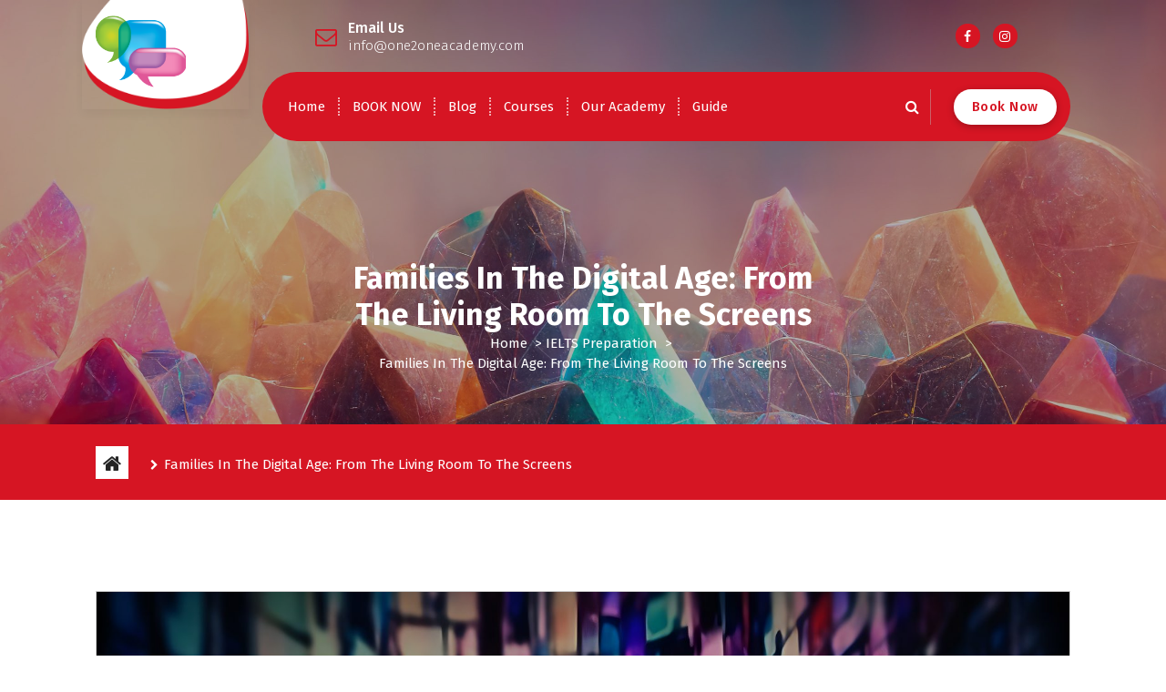

--- FILE ---
content_type: text/html; charset=UTF-8
request_url: https://one2oneacademy.com/families-in-the-digital-age-from-the-living-room-to-the-screens
body_size: 21361
content:
<!DOCTYPE html>
<html lang="en-GB">
	<head>
		<meta charset="UTF-8">
		<meta name="viewport" content="width=device-width, initial-scale=1">
		<link rel="profile" href="http://gmpg.org/xfn/11">
		
		<meta name='robots' content='index, follow, max-image-preview:large, max-snippet:-1, max-video-preview:-1' />

	<!-- This site is optimized with the Yoast SEO plugin v26.6 - https://yoast.com/wordpress/plugins/seo/ -->
	<title>Families In The Digital Age: From The Living Room To The Screens - one2oneacademy</title>
	<meta name="description" content="From the Living Room to the Screens: Modern Families In The Digital Age, the role of a TV and how its value in a household changed." />
	<link rel="canonical" href="https://one2oneacademy.com/families-in-the-digital-age-from-the-living-room-to-the-screens" />
	<meta property="og:locale" content="en_GB" />
	<meta property="og:type" content="article" />
	<meta property="og:title" content="Families In The Digital Age: From The Living Room To The Screens - one2oneacademy" />
	<meta property="og:description" content="From the Living Room to the Screens: Modern Families In The Digital Age, the role of a TV and how its value in a household changed." />
	<meta property="og:url" content="https://one2oneacademy.com/families-in-the-digital-age-from-the-living-room-to-the-screens" />
	<meta property="og:site_name" content="one2oneacademy" />
	<meta property="article:published_time" content="2024-01-08T14:40:04+00:00" />
	<meta property="article:modified_time" content="2024-01-09T11:29:34+00:00" />
	<meta property="og:image" content="https://one2oneacademy.com/wp-content/uploads/2024/01/210100695_l-scaled.jpg" />
	<meta property="og:image:width" content="2560" />
	<meta property="og:image:height" content="1707" />
	<meta property="og:image:type" content="image/jpeg" />
	<meta name="author" content="one2one" />
	<meta name="twitter:card" content="summary_large_image" />
	<meta name="twitter:label1" content="Written by" />
	<meta name="twitter:data1" content="one2one" />
	<meta name="twitter:label2" content="Estimated reading time" />
	<meta name="twitter:data2" content="5 minutes" />
	<script type="application/ld+json" class="yoast-schema-graph">{"@context":"https://schema.org","@graph":[{"@type":"Article","@id":"https://one2oneacademy.com/families-in-the-digital-age-from-the-living-room-to-the-screens#article","isPartOf":{"@id":"https://one2oneacademy.com/families-in-the-digital-age-from-the-living-room-to-the-screens"},"author":{"name":"one2one","@id":"https://one2oneacademy.com/#/schema/person/a3bc80d32c2430a519f4e70412f1f4ad"},"headline":"Families In The Digital Age: From The Living Room To The Screens","datePublished":"2024-01-08T14:40:04+00:00","dateModified":"2024-01-09T11:29:34+00:00","mainEntityOfPage":{"@id":"https://one2oneacademy.com/families-in-the-digital-age-from-the-living-room-to-the-screens"},"wordCount":897,"publisher":{"@id":"https://one2oneacademy.com/#organization"},"image":{"@id":"https://one2oneacademy.com/families-in-the-digital-age-from-the-living-room-to-the-screens#primaryimage"},"thumbnailUrl":"https://one2oneacademy.com/wp-content/uploads/2024/01/210100695_l-scaled.jpg","articleSection":["IELTS Preparation"],"inLanguage":"en-GB"},{"@type":"WebPage","@id":"https://one2oneacademy.com/families-in-the-digital-age-from-the-living-room-to-the-screens","url":"https://one2oneacademy.com/families-in-the-digital-age-from-the-living-room-to-the-screens","name":"Families In The Digital Age: From The Living Room To The Screens - one2oneacademy","isPartOf":{"@id":"https://one2oneacademy.com/#website"},"primaryImageOfPage":{"@id":"https://one2oneacademy.com/families-in-the-digital-age-from-the-living-room-to-the-screens#primaryimage"},"image":{"@id":"https://one2oneacademy.com/families-in-the-digital-age-from-the-living-room-to-the-screens#primaryimage"},"thumbnailUrl":"https://one2oneacademy.com/wp-content/uploads/2024/01/210100695_l-scaled.jpg","datePublished":"2024-01-08T14:40:04+00:00","dateModified":"2024-01-09T11:29:34+00:00","description":"From the Living Room to the Screens: Modern Families In The Digital Age, the role of a TV and how its value in a household changed.","breadcrumb":{"@id":"https://one2oneacademy.com/families-in-the-digital-age-from-the-living-room-to-the-screens#breadcrumb"},"inLanguage":"en-GB","potentialAction":[{"@type":"ReadAction","target":["https://one2oneacademy.com/families-in-the-digital-age-from-the-living-room-to-the-screens"]}]},{"@type":"ImageObject","inLanguage":"en-GB","@id":"https://one2oneacademy.com/families-in-the-digital-age-from-the-living-room-to-the-screens#primaryimage","url":"https://one2oneacademy.com/wp-content/uploads/2024/01/210100695_l-scaled.jpg","contentUrl":"https://one2oneacademy.com/wp-content/uploads/2024/01/210100695_l-scaled.jpg","width":2560,"height":1707,"caption":"Vintage tv set with empty screen on digital abstract background close front view. Generative AI."},{"@type":"BreadcrumbList","@id":"https://one2oneacademy.com/families-in-the-digital-age-from-the-living-room-to-the-screens#breadcrumb","itemListElement":[{"@type":"ListItem","position":1,"name":"Home","item":"https://one2oneacademy.com/"},{"@type":"ListItem","position":2,"name":"Blog","item":"https://one2oneacademy.com/blog"},{"@type":"ListItem","position":3,"name":"Families In The Digital Age: From The Living Room To The Screens"}]},{"@type":"WebSite","@id":"https://one2oneacademy.com/#website","url":"https://one2oneacademy.com/","name":"one2oneacademy","description":"","publisher":{"@id":"https://one2oneacademy.com/#organization"},"potentialAction":[{"@type":"SearchAction","target":{"@type":"EntryPoint","urlTemplate":"https://one2oneacademy.com/?s={search_term_string}"},"query-input":{"@type":"PropertyValueSpecification","valueRequired":true,"valueName":"search_term_string"}}],"inLanguage":"en-GB"},{"@type":"Organization","@id":"https://one2oneacademy.com/#organization","name":"one2oneacademy","url":"https://one2oneacademy.com/","logo":{"@type":"ImageObject","inLanguage":"en-GB","@id":"https://one2oneacademy.com/#/schema/logo/image/","url":"https://one2oneacademy.com/wp-content/uploads/2022/12/cropped-bubbles.png","contentUrl":"https://one2oneacademy.com/wp-content/uploads/2022/12/cropped-bubbles.png","width":172,"height":148,"caption":"one2oneacademy"},"image":{"@id":"https://one2oneacademy.com/#/schema/logo/image/"}},{"@type":"Person","@id":"https://one2oneacademy.com/#/schema/person/a3bc80d32c2430a519f4e70412f1f4ad","name":"one2one","image":{"@type":"ImageObject","inLanguage":"en-GB","@id":"https://one2oneacademy.com/#/schema/person/image/","url":"https://one2oneacademy.com/wp-content/uploads/2020/12/cropped-squarelogo-1-100x100.jpg","contentUrl":"https://one2oneacademy.com/wp-content/uploads/2020/12/cropped-squarelogo-1-100x100.jpg","caption":"one2one"},"url":"https://one2oneacademy.com/author/info"}]}</script>
	<!-- / Yoast SEO plugin. -->


<link rel='dns-prefetch' href='//maps.googleapis.com' />
<link rel='dns-prefetch' href='//js.stripe.com' />
<link rel='dns-prefetch' href='//fonts.googleapis.com' />
<link rel="alternate" type="application/rss+xml" title="one2oneacademy &raquo; Feed" href="https://one2oneacademy.com/feed" />
<link rel="alternate" type="application/rss+xml" title="one2oneacademy &raquo; Comments Feed" href="https://one2oneacademy.com/comments/feed" />
<link rel="alternate" title="oEmbed (JSON)" type="application/json+oembed" href="https://one2oneacademy.com/wp-json/oembed/1.0/embed?url=https%3A%2F%2Fone2oneacademy.com%2Ffamilies-in-the-digital-age-from-the-living-room-to-the-screens" />
<link rel="alternate" title="oEmbed (XML)" type="text/xml+oembed" href="https://one2oneacademy.com/wp-json/oembed/1.0/embed?url=https%3A%2F%2Fone2oneacademy.com%2Ffamilies-in-the-digital-age-from-the-living-room-to-the-screens&#038;format=xml" />
		<!-- This site uses the Google Analytics by MonsterInsights plugin v9.11.1 - Using Analytics tracking - https://www.monsterinsights.com/ -->
							<script src="//www.googletagmanager.com/gtag/js?id=G-1FTY9G8114"  data-cfasync="false" data-wpfc-render="false" type="text/javascript" async></script>
			<script data-cfasync="false" data-wpfc-render="false" type="text/javascript">
				var mi_version = '9.11.1';
				var mi_track_user = true;
				var mi_no_track_reason = '';
								var MonsterInsightsDefaultLocations = {"page_location":"https:\/\/one2oneacademy.com\/families-in-the-digital-age-from-the-living-room-to-the-screens\/"};
								if ( typeof MonsterInsightsPrivacyGuardFilter === 'function' ) {
					var MonsterInsightsLocations = (typeof MonsterInsightsExcludeQuery === 'object') ? MonsterInsightsPrivacyGuardFilter( MonsterInsightsExcludeQuery ) : MonsterInsightsPrivacyGuardFilter( MonsterInsightsDefaultLocations );
				} else {
					var MonsterInsightsLocations = (typeof MonsterInsightsExcludeQuery === 'object') ? MonsterInsightsExcludeQuery : MonsterInsightsDefaultLocations;
				}

								var disableStrs = [
										'ga-disable-G-1FTY9G8114',
									];

				/* Function to detect opted out users */
				function __gtagTrackerIsOptedOut() {
					for (var index = 0; index < disableStrs.length; index++) {
						if (document.cookie.indexOf(disableStrs[index] + '=true') > -1) {
							return true;
						}
					}

					return false;
				}

				/* Disable tracking if the opt-out cookie exists. */
				if (__gtagTrackerIsOptedOut()) {
					for (var index = 0; index < disableStrs.length; index++) {
						window[disableStrs[index]] = true;
					}
				}

				/* Opt-out function */
				function __gtagTrackerOptout() {
					for (var index = 0; index < disableStrs.length; index++) {
						document.cookie = disableStrs[index] + '=true; expires=Thu, 31 Dec 2099 23:59:59 UTC; path=/';
						window[disableStrs[index]] = true;
					}
				}

				if ('undefined' === typeof gaOptout) {
					function gaOptout() {
						__gtagTrackerOptout();
					}
				}
								window.dataLayer = window.dataLayer || [];

				window.MonsterInsightsDualTracker = {
					helpers: {},
					trackers: {},
				};
				if (mi_track_user) {
					function __gtagDataLayer() {
						dataLayer.push(arguments);
					}

					function __gtagTracker(type, name, parameters) {
						if (!parameters) {
							parameters = {};
						}

						if (parameters.send_to) {
							__gtagDataLayer.apply(null, arguments);
							return;
						}

						if (type === 'event') {
														parameters.send_to = monsterinsights_frontend.v4_id;
							var hookName = name;
							if (typeof parameters['event_category'] !== 'undefined') {
								hookName = parameters['event_category'] + ':' + name;
							}

							if (typeof MonsterInsightsDualTracker.trackers[hookName] !== 'undefined') {
								MonsterInsightsDualTracker.trackers[hookName](parameters);
							} else {
								__gtagDataLayer('event', name, parameters);
							}
							
						} else {
							__gtagDataLayer.apply(null, arguments);
						}
					}

					__gtagTracker('js', new Date());
					__gtagTracker('set', {
						'developer_id.dZGIzZG': true,
											});
					if ( MonsterInsightsLocations.page_location ) {
						__gtagTracker('set', MonsterInsightsLocations);
					}
										__gtagTracker('config', 'G-1FTY9G8114', {"forceSSL":"true","link_attribution":"true"} );
										window.gtag = __gtagTracker;										(function () {
						/* https://developers.google.com/analytics/devguides/collection/analyticsjs/ */
						/* ga and __gaTracker compatibility shim. */
						var noopfn = function () {
							return null;
						};
						var newtracker = function () {
							return new Tracker();
						};
						var Tracker = function () {
							return null;
						};
						var p = Tracker.prototype;
						p.get = noopfn;
						p.set = noopfn;
						p.send = function () {
							var args = Array.prototype.slice.call(arguments);
							args.unshift('send');
							__gaTracker.apply(null, args);
						};
						var __gaTracker = function () {
							var len = arguments.length;
							if (len === 0) {
								return;
							}
							var f = arguments[len - 1];
							if (typeof f !== 'object' || f === null || typeof f.hitCallback !== 'function') {
								if ('send' === arguments[0]) {
									var hitConverted, hitObject = false, action;
									if ('event' === arguments[1]) {
										if ('undefined' !== typeof arguments[3]) {
											hitObject = {
												'eventAction': arguments[3],
												'eventCategory': arguments[2],
												'eventLabel': arguments[4],
												'value': arguments[5] ? arguments[5] : 1,
											}
										}
									}
									if ('pageview' === arguments[1]) {
										if ('undefined' !== typeof arguments[2]) {
											hitObject = {
												'eventAction': 'page_view',
												'page_path': arguments[2],
											}
										}
									}
									if (typeof arguments[2] === 'object') {
										hitObject = arguments[2];
									}
									if (typeof arguments[5] === 'object') {
										Object.assign(hitObject, arguments[5]);
									}
									if ('undefined' !== typeof arguments[1].hitType) {
										hitObject = arguments[1];
										if ('pageview' === hitObject.hitType) {
											hitObject.eventAction = 'page_view';
										}
									}
									if (hitObject) {
										action = 'timing' === arguments[1].hitType ? 'timing_complete' : hitObject.eventAction;
										hitConverted = mapArgs(hitObject);
										__gtagTracker('event', action, hitConverted);
									}
								}
								return;
							}

							function mapArgs(args) {
								var arg, hit = {};
								var gaMap = {
									'eventCategory': 'event_category',
									'eventAction': 'event_action',
									'eventLabel': 'event_label',
									'eventValue': 'event_value',
									'nonInteraction': 'non_interaction',
									'timingCategory': 'event_category',
									'timingVar': 'name',
									'timingValue': 'value',
									'timingLabel': 'event_label',
									'page': 'page_path',
									'location': 'page_location',
									'title': 'page_title',
									'referrer' : 'page_referrer',
								};
								for (arg in args) {
																		if (!(!args.hasOwnProperty(arg) || !gaMap.hasOwnProperty(arg))) {
										hit[gaMap[arg]] = args[arg];
									} else {
										hit[arg] = args[arg];
									}
								}
								return hit;
							}

							try {
								f.hitCallback();
							} catch (ex) {
							}
						};
						__gaTracker.create = newtracker;
						__gaTracker.getByName = newtracker;
						__gaTracker.getAll = function () {
							return [];
						};
						__gaTracker.remove = noopfn;
						__gaTracker.loaded = true;
						window['__gaTracker'] = __gaTracker;
					})();
									} else {
										console.log("");
					(function () {
						function __gtagTracker() {
							return null;
						}

						window['__gtagTracker'] = __gtagTracker;
						window['gtag'] = __gtagTracker;
					})();
									}
			</script>
							<!-- / Google Analytics by MonsterInsights -->
		<style id='wp-img-auto-sizes-contain-inline-css' type='text/css'>
img:is([sizes=auto i],[sizes^="auto," i]){contain-intrinsic-size:3000px 1500px}
/*# sourceURL=wp-img-auto-sizes-contain-inline-css */
</style>
<style id='wp-emoji-styles-inline-css' type='text/css'>

	img.wp-smiley, img.emoji {
		display: inline !important;
		border: none !important;
		box-shadow: none !important;
		height: 1em !important;
		width: 1em !important;
		margin: 0 0.07em !important;
		vertical-align: -0.1em !important;
		background: none !important;
		padding: 0 !important;
	}
/*# sourceURL=wp-emoji-styles-inline-css */
</style>
<link rel='stylesheet' id='wp-block-library-css' href='https://one2oneacademy.com/wp-includes/css/dist/block-library/style.min.css?ver=6.9' type='text/css' media='all' />
<style id='classic-theme-styles-inline-css' type='text/css'>
/*! This file is auto-generated */
.wp-block-button__link{color:#fff;background-color:#32373c;border-radius:9999px;box-shadow:none;text-decoration:none;padding:calc(.667em + 2px) calc(1.333em + 2px);font-size:1.125em}.wp-block-file__button{background:#32373c;color:#fff;text-decoration:none}
/*# sourceURL=/wp-includes/css/classic-themes.min.css */
</style>
<link rel='stylesheet' id='edd-blocks-css' href='https://one2oneacademy.com/wp-content/plugins/easy-digital-downloads/includes/blocks/assets/css/edd-blocks.css?ver=3.6.2' type='text/css' media='all' />
<style id='global-styles-inline-css' type='text/css'>
:root{--wp--preset--aspect-ratio--square: 1;--wp--preset--aspect-ratio--4-3: 4/3;--wp--preset--aspect-ratio--3-4: 3/4;--wp--preset--aspect-ratio--3-2: 3/2;--wp--preset--aspect-ratio--2-3: 2/3;--wp--preset--aspect-ratio--16-9: 16/9;--wp--preset--aspect-ratio--9-16: 9/16;--wp--preset--color--black: #000000;--wp--preset--color--cyan-bluish-gray: #abb8c3;--wp--preset--color--white: #ffffff;--wp--preset--color--pale-pink: #f78da7;--wp--preset--color--vivid-red: #cf2e2e;--wp--preset--color--luminous-vivid-orange: #ff6900;--wp--preset--color--luminous-vivid-amber: #fcb900;--wp--preset--color--light-green-cyan: #7bdcb5;--wp--preset--color--vivid-green-cyan: #00d084;--wp--preset--color--pale-cyan-blue: #8ed1fc;--wp--preset--color--vivid-cyan-blue: #0693e3;--wp--preset--color--vivid-purple: #9b51e0;--wp--preset--gradient--vivid-cyan-blue-to-vivid-purple: linear-gradient(135deg,rgb(6,147,227) 0%,rgb(155,81,224) 100%);--wp--preset--gradient--light-green-cyan-to-vivid-green-cyan: linear-gradient(135deg,rgb(122,220,180) 0%,rgb(0,208,130) 100%);--wp--preset--gradient--luminous-vivid-amber-to-luminous-vivid-orange: linear-gradient(135deg,rgb(252,185,0) 0%,rgb(255,105,0) 100%);--wp--preset--gradient--luminous-vivid-orange-to-vivid-red: linear-gradient(135deg,rgb(255,105,0) 0%,rgb(207,46,46) 100%);--wp--preset--gradient--very-light-gray-to-cyan-bluish-gray: linear-gradient(135deg,rgb(238,238,238) 0%,rgb(169,184,195) 100%);--wp--preset--gradient--cool-to-warm-spectrum: linear-gradient(135deg,rgb(74,234,220) 0%,rgb(151,120,209) 20%,rgb(207,42,186) 40%,rgb(238,44,130) 60%,rgb(251,105,98) 80%,rgb(254,248,76) 100%);--wp--preset--gradient--blush-light-purple: linear-gradient(135deg,rgb(255,206,236) 0%,rgb(152,150,240) 100%);--wp--preset--gradient--blush-bordeaux: linear-gradient(135deg,rgb(254,205,165) 0%,rgb(254,45,45) 50%,rgb(107,0,62) 100%);--wp--preset--gradient--luminous-dusk: linear-gradient(135deg,rgb(255,203,112) 0%,rgb(199,81,192) 50%,rgb(65,88,208) 100%);--wp--preset--gradient--pale-ocean: linear-gradient(135deg,rgb(255,245,203) 0%,rgb(182,227,212) 50%,rgb(51,167,181) 100%);--wp--preset--gradient--electric-grass: linear-gradient(135deg,rgb(202,248,128) 0%,rgb(113,206,126) 100%);--wp--preset--gradient--midnight: linear-gradient(135deg,rgb(2,3,129) 0%,rgb(40,116,252) 100%);--wp--preset--font-size--small: 13px;--wp--preset--font-size--medium: 20px;--wp--preset--font-size--large: 36px;--wp--preset--font-size--x-large: 42px;--wp--preset--spacing--20: 0.44rem;--wp--preset--spacing--30: 0.67rem;--wp--preset--spacing--40: 1rem;--wp--preset--spacing--50: 1.5rem;--wp--preset--spacing--60: 2.25rem;--wp--preset--spacing--70: 3.38rem;--wp--preset--spacing--80: 5.06rem;--wp--preset--shadow--natural: 6px 6px 9px rgba(0, 0, 0, 0.2);--wp--preset--shadow--deep: 12px 12px 50px rgba(0, 0, 0, 0.4);--wp--preset--shadow--sharp: 6px 6px 0px rgba(0, 0, 0, 0.2);--wp--preset--shadow--outlined: 6px 6px 0px -3px rgb(255, 255, 255), 6px 6px rgb(0, 0, 0);--wp--preset--shadow--crisp: 6px 6px 0px rgb(0, 0, 0);}:where(.is-layout-flex){gap: 0.5em;}:where(.is-layout-grid){gap: 0.5em;}body .is-layout-flex{display: flex;}.is-layout-flex{flex-wrap: wrap;align-items: center;}.is-layout-flex > :is(*, div){margin: 0;}body .is-layout-grid{display: grid;}.is-layout-grid > :is(*, div){margin: 0;}:where(.wp-block-columns.is-layout-flex){gap: 2em;}:where(.wp-block-columns.is-layout-grid){gap: 2em;}:where(.wp-block-post-template.is-layout-flex){gap: 1.25em;}:where(.wp-block-post-template.is-layout-grid){gap: 1.25em;}.has-black-color{color: var(--wp--preset--color--black) !important;}.has-cyan-bluish-gray-color{color: var(--wp--preset--color--cyan-bluish-gray) !important;}.has-white-color{color: var(--wp--preset--color--white) !important;}.has-pale-pink-color{color: var(--wp--preset--color--pale-pink) !important;}.has-vivid-red-color{color: var(--wp--preset--color--vivid-red) !important;}.has-luminous-vivid-orange-color{color: var(--wp--preset--color--luminous-vivid-orange) !important;}.has-luminous-vivid-amber-color{color: var(--wp--preset--color--luminous-vivid-amber) !important;}.has-light-green-cyan-color{color: var(--wp--preset--color--light-green-cyan) !important;}.has-vivid-green-cyan-color{color: var(--wp--preset--color--vivid-green-cyan) !important;}.has-pale-cyan-blue-color{color: var(--wp--preset--color--pale-cyan-blue) !important;}.has-vivid-cyan-blue-color{color: var(--wp--preset--color--vivid-cyan-blue) !important;}.has-vivid-purple-color{color: var(--wp--preset--color--vivid-purple) !important;}.has-black-background-color{background-color: var(--wp--preset--color--black) !important;}.has-cyan-bluish-gray-background-color{background-color: var(--wp--preset--color--cyan-bluish-gray) !important;}.has-white-background-color{background-color: var(--wp--preset--color--white) !important;}.has-pale-pink-background-color{background-color: var(--wp--preset--color--pale-pink) !important;}.has-vivid-red-background-color{background-color: var(--wp--preset--color--vivid-red) !important;}.has-luminous-vivid-orange-background-color{background-color: var(--wp--preset--color--luminous-vivid-orange) !important;}.has-luminous-vivid-amber-background-color{background-color: var(--wp--preset--color--luminous-vivid-amber) !important;}.has-light-green-cyan-background-color{background-color: var(--wp--preset--color--light-green-cyan) !important;}.has-vivid-green-cyan-background-color{background-color: var(--wp--preset--color--vivid-green-cyan) !important;}.has-pale-cyan-blue-background-color{background-color: var(--wp--preset--color--pale-cyan-blue) !important;}.has-vivid-cyan-blue-background-color{background-color: var(--wp--preset--color--vivid-cyan-blue) !important;}.has-vivid-purple-background-color{background-color: var(--wp--preset--color--vivid-purple) !important;}.has-black-border-color{border-color: var(--wp--preset--color--black) !important;}.has-cyan-bluish-gray-border-color{border-color: var(--wp--preset--color--cyan-bluish-gray) !important;}.has-white-border-color{border-color: var(--wp--preset--color--white) !important;}.has-pale-pink-border-color{border-color: var(--wp--preset--color--pale-pink) !important;}.has-vivid-red-border-color{border-color: var(--wp--preset--color--vivid-red) !important;}.has-luminous-vivid-orange-border-color{border-color: var(--wp--preset--color--luminous-vivid-orange) !important;}.has-luminous-vivid-amber-border-color{border-color: var(--wp--preset--color--luminous-vivid-amber) !important;}.has-light-green-cyan-border-color{border-color: var(--wp--preset--color--light-green-cyan) !important;}.has-vivid-green-cyan-border-color{border-color: var(--wp--preset--color--vivid-green-cyan) !important;}.has-pale-cyan-blue-border-color{border-color: var(--wp--preset--color--pale-cyan-blue) !important;}.has-vivid-cyan-blue-border-color{border-color: var(--wp--preset--color--vivid-cyan-blue) !important;}.has-vivid-purple-border-color{border-color: var(--wp--preset--color--vivid-purple) !important;}.has-vivid-cyan-blue-to-vivid-purple-gradient-background{background: var(--wp--preset--gradient--vivid-cyan-blue-to-vivid-purple) !important;}.has-light-green-cyan-to-vivid-green-cyan-gradient-background{background: var(--wp--preset--gradient--light-green-cyan-to-vivid-green-cyan) !important;}.has-luminous-vivid-amber-to-luminous-vivid-orange-gradient-background{background: var(--wp--preset--gradient--luminous-vivid-amber-to-luminous-vivid-orange) !important;}.has-luminous-vivid-orange-to-vivid-red-gradient-background{background: var(--wp--preset--gradient--luminous-vivid-orange-to-vivid-red) !important;}.has-very-light-gray-to-cyan-bluish-gray-gradient-background{background: var(--wp--preset--gradient--very-light-gray-to-cyan-bluish-gray) !important;}.has-cool-to-warm-spectrum-gradient-background{background: var(--wp--preset--gradient--cool-to-warm-spectrum) !important;}.has-blush-light-purple-gradient-background{background: var(--wp--preset--gradient--blush-light-purple) !important;}.has-blush-bordeaux-gradient-background{background: var(--wp--preset--gradient--blush-bordeaux) !important;}.has-luminous-dusk-gradient-background{background: var(--wp--preset--gradient--luminous-dusk) !important;}.has-pale-ocean-gradient-background{background: var(--wp--preset--gradient--pale-ocean) !important;}.has-electric-grass-gradient-background{background: var(--wp--preset--gradient--electric-grass) !important;}.has-midnight-gradient-background{background: var(--wp--preset--gradient--midnight) !important;}.has-small-font-size{font-size: var(--wp--preset--font-size--small) !important;}.has-medium-font-size{font-size: var(--wp--preset--font-size--medium) !important;}.has-large-font-size{font-size: var(--wp--preset--font-size--large) !important;}.has-x-large-font-size{font-size: var(--wp--preset--font-size--x-large) !important;}
:where(.wp-block-post-template.is-layout-flex){gap: 1.25em;}:where(.wp-block-post-template.is-layout-grid){gap: 1.25em;}
:where(.wp-block-term-template.is-layout-flex){gap: 1.25em;}:where(.wp-block-term-template.is-layout-grid){gap: 1.25em;}
:where(.wp-block-columns.is-layout-flex){gap: 2em;}:where(.wp-block-columns.is-layout-grid){gap: 2em;}
:root :where(.wp-block-pullquote){font-size: 1.5em;line-height: 1.6;}
/*# sourceURL=global-styles-inline-css */
</style>
<link rel='stylesheet' id='contact-form-7-css' href='https://one2oneacademy.com/wp-content/plugins/contact-form-7/includes/css/styles.css?ver=6.1.4' type='text/css' media='all' />
<link rel='stylesheet' id='slick-plug-css' href='https://one2oneacademy.com/wp-content/plugins/definitive-addons-for-elementor//css/slick.css?ver=6.9' type='text/css' media='all' />
<link rel='stylesheet' id='animate-css-css' href='https://one2oneacademy.com/wp-content/plugins/definitive-addons-for-elementor//css/animate.css?ver=6.9' type='text/css' media='all' />
<link rel='stylesheet' id='slick-themes-css' href='https://one2oneacademy.com/wp-content/plugins/definitive-addons-for-elementor//css/slick-theme.css?ver=6.9' type='text/css' media='all' />
<link rel='stylesheet' id='dafe-plug-css' href='https://one2oneacademy.com/wp-content/plugins/definitive-addons-for-elementor//css/dafe_style.css?ver=6.9' type='text/css' media='all' />
<link rel='stylesheet' id='ppress-frontend-css' href='https://one2oneacademy.com/wp-content/plugins/wp-user-avatar/assets/css/frontend.min.css?ver=4.16.8' type='text/css' media='all' />
<link rel='stylesheet' id='ppress-flatpickr-css' href='https://one2oneacademy.com/wp-content/plugins/wp-user-avatar/assets/flatpickr/flatpickr.min.css?ver=4.16.8' type='text/css' media='all' />
<link rel='stylesheet' id='ppress-select2-css' href='https://one2oneacademy.com/wp-content/plugins/wp-user-avatar/assets/select2/select2.min.css?ver=6.9' type='text/css' media='all' />
<link rel='stylesheet' id='edd-styles-css' href='https://one2oneacademy.com/wp-content/plugins/easy-digital-downloads/assets/build/css/frontend/edd.min.css?ver=3.6.2' type='text/css' media='all' />
<link rel='stylesheet' id='owl-carousel-min-css' href='https://one2oneacademy.com/wp-content/themes/avril-personal/assets/css/owl.carousel.min.css?ver=6.9' type='text/css' media='all' />
<link rel='stylesheet' id='owl-theme-default-min-css' href='https://one2oneacademy.com/wp-content/themes/avril-personal/assets/css/owl.theme.default.min.css?ver=6.9' type='text/css' media='all' />
<link rel='stylesheet' id='font-awesome-css' href='https://one2oneacademy.com/wp-content/plugins/elementor/assets/lib/font-awesome/css/font-awesome.min.css?ver=4.7.0' type='text/css' media='all' />
<link rel='stylesheet' id='animate-css' href='https://one2oneacademy.com/wp-content/themes/avril-personal/assets/css/animate.css?ver=6.9' type='text/css' media='all' />
<link rel='stylesheet' id='text-animate-css' href='https://one2oneacademy.com/wp-content/themes/avril-personal/assets/css/text-animate.css?ver=6.9' type='text/css' media='all' />
<link rel='stylesheet' id='magnific-popup-css' href='https://one2oneacademy.com/wp-content/themes/avril-personal/assets/css/magnific-popup.css?ver=6.9' type='text/css' media='all' />
<link rel='stylesheet' id='avril-editor-style-css' href='https://one2oneacademy.com/wp-content/themes/avril-personal/assets/css/editor-style.css?ver=6.9' type='text/css' media='all' />
<link rel='stylesheet' id='avril-default-css' href='https://one2oneacademy.com/wp-content/themes/avril-personal/assets/css/color/default.css?ver=6.9' type='text/css' media='all' />
<link rel='stylesheet' id='avril-theme-css-css' href='https://one2oneacademy.com/wp-content/themes/avril-personal/assets/css/theme.css?ver=6.9' type='text/css' media='all' />
<link rel='stylesheet' id='avril-menus-css' href='https://one2oneacademy.com/wp-content/themes/avril-personal/assets/css/menu.css?ver=6.9' type='text/css' media='all' />
<link rel='stylesheet' id='avril-widgets-css' href='https://one2oneacademy.com/wp-content/themes/avril-personal/assets/css/widgets.css?ver=6.9' type='text/css' media='all' />
<link rel='stylesheet' id='avril-main-css' href='https://one2oneacademy.com/wp-content/themes/avril-personal/assets/css/main.css?ver=6.9' type='text/css' media='all' />
<link rel='stylesheet' id='avril-media-query-css' href='https://one2oneacademy.com/wp-content/themes/avril-personal/assets/css/responsive.css?ver=6.9' type='text/css' media='all' />
<link rel='stylesheet' id='avril-woocommerce-css' href='https://one2oneacademy.com/wp-content/themes/avril-personal/assets/css/woo.css?ver=6.9' type='text/css' media='all' />
<link rel='stylesheet' id='avril-style-css' href='https://one2oneacademy.com/wp-content/themes/avril-personal/style.css?ver=6.9' type='text/css' media='all' />
<style id='avril-style-inline-css' type='text/css'>
.breadcrumb-center .breadcrumb-heading {
					text-align: center;
				}
.breadcrumb-area {
					background-image: url(https://one2oneacademy.com/wp-content/uploads/2022/12/189935905_xl-scaled.jpg);
					background-attachment: scroll;
				}
.breadcrumb-area:before {
					background-color: #000000;
					opacity: 0.3;
				}
.logo img, .mobile-logo img { max-width: 99px !important;} .theme-slider:after {
					opacity: 0.1;
					background: #fff;
				}
	@media (min-width: 992px) {#av-primary-content {
					max-width:65%;
					flex-basis:65%;
				}
#av-secondary-content {
					max-width:35%;
					flex-basis:35%;
				}}
:root {
						--sp-primary: #d61523;
						--sp-primary-dark: #cc0d1b;
						--sp-secondary:  #151635;
						--sp-secondary-dark: #242424;
						--sp-border-light: #e9e9e9;
						--sp-border-dark: #dddddd;
						--sp-scrollbar: #f2f2f2;
						--sp-scrollbar-thumb: #c2c2c2;
						--sp-gradient-focus:linear-gradient(#d61523, #d61523), linear-gradient(#e9e9ea, #e9e9ea);
					}
.av-container {
						max-width: 1170px;
					}
 .av-py-default { 
			padding: 100px 0;
		}
 body{ 
			font-weight: inherit;
			text-transform: inherit;
			font-style: inherit;
			text-decoration: none;
		} a {text-decoration: none;
		}
 h1{ 
				font-family: ;
				font-weight: 700;
				text-transform: inherit;
				font-style: inherit;
				text-decoration: inherit;
			}
 h2{ 
				font-family: ;
				font-weight: 700;
				text-transform: inherit;
				font-style: inherit;
				text-decoration: inherit;
			}
 h3{ 
				font-family: ;
				font-weight: 700;
				text-transform: inherit;
				font-style: inherit;
				text-decoration: inherit;
			}
 h4{ 
				font-family: ;
				font-weight: 700;
				text-transform: inherit;
				font-style: inherit;
				text-decoration: inherit;
			}
 h5{ 
				font-family: ;
				font-weight: 700;
				text-transform: inherit;
				font-style: inherit;
				text-decoration: inherit;
			}
 h6{ 
				font-family: ;
				font-weight: 700;
				text-transform: inherit;
				font-style: inherit;
				text-decoration: inherit;
			}
 .menu-wrap > li > a, .dropdown-menu li a{ font-family: ;	}
.menu-wrap > li > a, .dropdown-menu li a{ 
			font-weight: inherit;
			text-transform: inherit;
			font-style: inherit;
			text-decoration: inherit;
		}
.cta-section.cta-3:after{ 
			    background-color: #d61523;
				opacity: 0.7;
		}

/*# sourceURL=avril-style-inline-css */
</style>
<link rel='stylesheet' id='avril-fonts-css' href='//fonts.googleapis.com/css?family=Poppins%3A300%2C300i%2C400%2C400i%2C500%2C500i%2C600%2C600i%2C700%2C700i%2C800%2C800i%2C900%2C900i&#038;subset=latin%2Clatin-ext' type='text/css' media='all' />
<script type="text/javascript" src="https://one2oneacademy.com/wp-content/plugins/google-analytics-for-wordpress/assets/js/frontend-gtag.min.js?ver=9.11.1" id="monsterinsights-frontend-script-js" async="async" data-wp-strategy="async"></script>
<script data-cfasync="false" data-wpfc-render="false" type="text/javascript" id='monsterinsights-frontend-script-js-extra'>/* <![CDATA[ */
var monsterinsights_frontend = {"js_events_tracking":"true","download_extensions":"doc,pdf,ppt,zip,xls,docx,pptx,xlsx","inbound_paths":"[{\"path\":\"\\\/go\\\/\",\"label\":\"affiliate\"},{\"path\":\"\\\/recommend\\\/\",\"label\":\"affiliate\"}]","home_url":"https:\/\/one2oneacademy.com","hash_tracking":"false","v4_id":"G-1FTY9G8114"};/* ]]> */
</script>
<script type="text/javascript" src="https://one2oneacademy.com/wp-includes/js/jquery/jquery.min.js?ver=3.7.1" id="jquery-core-js"></script>
<script type="text/javascript" src="https://one2oneacademy.com/wp-includes/js/jquery/jquery-migrate.min.js?ver=3.4.1" id="jquery-migrate-js"></script>
<script type="text/javascript" src="https://one2oneacademy.com/wp-content/plugins/wp-user-avatar/assets/flatpickr/flatpickr.min.js?ver=4.16.8" id="ppress-flatpickr-js"></script>
<script type="text/javascript" src="https://one2oneacademy.com/wp-content/plugins/wp-user-avatar/assets/select2/select2.min.js?ver=4.16.8" id="ppress-select2-js"></script>
<script type="text/javascript" src="https://one2oneacademy.com/wp-content/themes/avril-personal/assets/js/owl.carousel.min.js?ver=1" id="owl-carousel-js"></script>
<script type="text/javascript" src="https://one2oneacademy.com/wp-content/themes/avril-personal/assets/js/isotope.pkgd.js?ver=1" id="isotope-pkgd-js"></script>
<script type="text/javascript" src="https://maps.googleapis.com/maps/api/js?key=AIzaSyAqoWGSQYygV-G1P5tVrj-dM2rVHR5wOGY&amp;ver=6.9" id="avril-map-link-js"></script>
<script type="text/javascript" src="https://js.stripe.com/v3/?ver=v3" id="sandhills-stripe-js-v3-js"></script>
<link rel="https://api.w.org/" href="https://one2oneacademy.com/wp-json/" /><link rel="alternate" title="JSON" type="application/json" href="https://one2oneacademy.com/wp-json/wp/v2/posts/1354" /><link rel="EditURI" type="application/rsd+xml" title="RSD" href="https://one2oneacademy.com/xmlrpc.php?rsd" />
<meta name="generator" content="WordPress 6.9" />
<link rel='shortlink' href='https://one2oneacademy.com/?p=1354' />
<!-- Global site tag (gtag.js) - Google Ads: AW-10966028731 -->
<script async src="https://www.googletagmanager.com/gtag/js?id=AW-10966028731"></script>
<script>
  window.dataLayer = window.dataLayer || [];
  function gtag(){dataLayer.push(arguments);}
  gtag('js', new Date());

  gtag('config', 'AW-10966028731');
</script>
<meta name="generator" content="Easy Digital Downloads v3.6.2" />

        <script type="text/javascript">
            var jQueryMigrateHelperHasSentDowngrade = false;

			window.onerror = function( msg, url, line, col, error ) {
				// Break out early, do not processing if a downgrade reqeust was already sent.
				if ( jQueryMigrateHelperHasSentDowngrade ) {
					return true;
                }

				var xhr = new XMLHttpRequest();
				var nonce = '7467dc7cf0';
				var jQueryFunctions = [
					'andSelf',
					'browser',
					'live',
					'boxModel',
					'support.boxModel',
					'size',
					'swap',
					'clean',
					'sub',
                ];
				var match_pattern = /\)\.(.+?) is not a function/;
                var erroredFunction = msg.match( match_pattern );

                // If there was no matching functions, do not try to downgrade.
                if ( null === erroredFunction || typeof erroredFunction !== 'object' || typeof erroredFunction[1] === "undefined" || -1 === jQueryFunctions.indexOf( erroredFunction[1] ) ) {
                    return true;
                }

                // Set that we've now attempted a downgrade request.
                jQueryMigrateHelperHasSentDowngrade = true;

				xhr.open( 'POST', 'https://one2oneacademy.com/wp-admin/admin-ajax.php' );
				xhr.setRequestHeader( 'Content-Type', 'application/x-www-form-urlencoded' );
				xhr.onload = function () {
					var response,
                        reload = false;

					if ( 200 === xhr.status ) {
                        try {
                        	response = JSON.parse( xhr.response );

                        	reload = response.data.reload;
                        } catch ( e ) {
                        	reload = false;
                        }
                    }

					// Automatically reload the page if a deprecation caused an automatic downgrade, ensure visitors get the best possible experience.
					if ( reload ) {
						location.reload();
                    }
				};

				xhr.send( encodeURI( 'action=jquery-migrate-downgrade-version&_wpnonce=' + nonce ) );

				// Suppress error alerts in older browsers
				return true;
			}
        </script>

		<style>body.boxed { background:url("https://one2oneacademy.com/wp-content/themes/avril-personal/assets/images/bg-pattern/bg-img1.png");}</style><meta name="generator" content="Elementor 3.33.4; features: additional_custom_breakpoints; settings: css_print_method-external, google_font-enabled, font_display-auto">
			<style>
				.e-con.e-parent:nth-of-type(n+4):not(.e-lazyloaded):not(.e-no-lazyload),
				.e-con.e-parent:nth-of-type(n+4):not(.e-lazyloaded):not(.e-no-lazyload) * {
					background-image: none !important;
				}
				@media screen and (max-height: 1024px) {
					.e-con.e-parent:nth-of-type(n+3):not(.e-lazyloaded):not(.e-no-lazyload),
					.e-con.e-parent:nth-of-type(n+3):not(.e-lazyloaded):not(.e-no-lazyload) * {
						background-image: none !important;
					}
				}
				@media screen and (max-height: 640px) {
					.e-con.e-parent:nth-of-type(n+2):not(.e-lazyloaded):not(.e-no-lazyload),
					.e-con.e-parent:nth-of-type(n+2):not(.e-lazyloaded):not(.e-no-lazyload) * {
						background-image: none !important;
					}
				}
			</style>
				<style type="text/css">
			body .header h4.site-title,
		body .header p.site-description {
			color: #383e41;
		}
		</style>
	<link rel="icon" href="https://one2oneacademy.com/wp-content/uploads/2021/01/cropped-831EB8C7-93C7-4DB0-B3B7-1B5C7A965353-32x32.png" sizes="32x32" />
<link rel="icon" href="https://one2oneacademy.com/wp-content/uploads/2021/01/cropped-831EB8C7-93C7-4DB0-B3B7-1B5C7A965353-192x192.png" sizes="192x192" />
<link rel="apple-touch-icon" href="https://one2oneacademy.com/wp-content/uploads/2021/01/cropped-831EB8C7-93C7-4DB0-B3B7-1B5C7A965353-180x180.png" />
<meta name="msapplication-TileImage" content="https://one2oneacademy.com/wp-content/uploads/2021/01/cropped-831EB8C7-93C7-4DB0-B3B7-1B5C7A965353-270x270.png" />
	</head>
<body class="wp-singular post-template-default single single-post postid-1354 single-format-standard wp-custom-logo wp-theme-avril-personal wide edd-js-none group-blog avtari avtari-theme header-nine header-transparent footer-dark elementor-default elementor-kit-301">
	<style>.edd-js-none .edd-has-js, .edd-js .edd-no-js, body.edd-js input.edd-no-js { display: none; }</style>
	<script>/* <![CDATA[ */(function(){var c = document.body.classList;c.remove('edd-js-none');c.add('edd-js');})();/* ]]> */</script>
	
	<div id="page" class="site">
		<a class="skip-link screen-reader-text" href="#content">Skip to content</a>
	 <!--===// Start: Preloader
    =================================-->
		
    <!-- End: Preloader
    =================================-->

    <!--===// Start: Header
    =================================-->
	
    <header id="header-section" class="header header-nine">
		<div class="av-container">
		<div class="av-columns-area">
		<div class="av-column-2 d-none d-av-block">
			<div class="logo-main">
				<div class="logo">
					<a href="https://one2oneacademy.com/" class="custom-logo-link" rel="home"><img width="172" height="148" src="https://one2oneacademy.com/wp-content/uploads/2022/12/cropped-bubbles.png" class="custom-logo" alt="one2oneacademy" decoding="async" /></a>									</div>
			</div>
		</div>
		<div class="av-column-10 mx-auto">
        <!--===// Start: Header Above
        =================================-->
			
			<div id="above-header" class="header-above-info d-av-block d-none wow fadeInDown">
				<div class="header-widget">
					<div class="av-container">
						<div class="av-columns-area">
																						<div class="av-column-8">
									<div class="widget-left text-av-left text-center"> 
												<aside class="widget widget-contact wgt-2">
		<div class="contact-area">
			<div class="contact-icon">
				<i class="fa fa-envelope-o"></i>
			</div>
			<a href="mailto:info@one2oneacademy.com" class="contact-info">
				<span class="text">Email Us</span>
				<span class="title">info@one2oneacademy.com</span>
			</a>
		</div>
	</aside>
									</div>	
								</div>
								<div class="av-column-4">
									<div class="widget-right text-av-right text-center">
																			<aside class="widget widget_social_widget">
						<ul>
															<li><a href="https://www.facebook.com/learnenglishonline001"><i class="fa fa-facebook"></i></a></li>
															<li><a href="https://www.instagram.com/one2one_academy/"><i class="fa fa-instagram"></i></a></li>
													</ul>
					</aside>
															</div>
								</div>
								
						</div>
					</div>
				</div>
			</div>
			
        <!--===// End: Header Top
        =================================-->   
		
        <div class="navigator-wrapper">
	        <!--===// Start: Mobile Toggle
	        =================================-->
	        <div class="theme-mobile-nav sticky-nav "> 
	            <div class="av-container">
	                <div class="av-columns-area">
	                    <div class="av-column-12">
	                        <div class="theme-mobile-menu">
	                        	<div class="mobile-logo">
	                            	<div class="logo">
										<a href="https://one2oneacademy.com/" class="custom-logo-link" rel="home"><img width="172" height="148" src="https://one2oneacademy.com/wp-content/uploads/2022/12/cropped-bubbles.png" class="custom-logo" alt="one2oneacademy" decoding="async" /></a>																			</div>
	                            </div>
	                            <div class="menu-toggle-wrap">
	                            	<div class="mobile-menu-right"></div>
									<div class="hamburger-menu">
										<button type="button" class="menu-toggle">
											<div class="top-bun"></div>
											<div class="meat"></div>
											<div class="bottom-bun"></div>
										</button>
									</div>
								</div>
	                            <div id="mobile-m" class="mobile-menu">
	                                <button type="button" class="header-close-menu close-style"></button>
	                            </div>
	                            <div class="headtop-mobi">
	                                <button type="button" class="header-above-toggle"><span></span></button>
	                            </div>
	                            <div id="mob-h-top" class="mobi-head-top"></div>
	                        </div>
	                    </div>
	                </div>
	            </div>        
	        </div>
	        <!--===// End: Mobile Toggle
	        =================================-->

	        <!--===// Start: Navigation
	        =================================-->
	        <div class="nav-area d-none d-av-block">
	        	<div class="navbar-area sticky-nav ">
		            <div class="av-container">
		                <div class="av-columns-area">
		                    <div class="av-column-12 my-auto">
		                        <div class="theme-menu">
		                            <nav class="menubar">
		                                 <ul id="menu-menu" class="menu-wrap"><li itemscope="itemscope" itemtype="https://www.schema.org/SiteNavigationElement" id="menu-item-1025" class="menu-item menu-item-type-post_type menu-item-object-page menu-item-home menu-item-1025 nav-item"><a title="Home" href="https://one2oneacademy.com/" class="nav-link">Home</a></li>
<li itemscope="itemscope" itemtype="https://www.schema.org/SiteNavigationElement" id="menu-item-41" class="menu-item menu-item-type-post_type menu-item-object-page menu-item-41 nav-item"><a title="BOOK NOW" href="https://one2oneacademy.com/book-a-class" class="nav-link">BOOK NOW</a></li>
<li itemscope="itemscope" itemtype="https://www.schema.org/SiteNavigationElement" id="menu-item-95" class="menu-item menu-item-type-post_type menu-item-object-page current_page_parent menu-item-95 nav-item"><a title="Blog" href="https://one2oneacademy.com/blog" class="nav-link">Blog</a></li>
<li itemscope="itemscope" itemtype="https://www.schema.org/SiteNavigationElement" id="menu-item-736" class="menu-item menu-item-type-post_type menu-item-object-page menu-item-736 nav-item"><a title="Courses" href="https://one2oneacademy.com/courses" class="nav-link">Courses</a></li>
<li itemscope="itemscope" itemtype="https://www.schema.org/SiteNavigationElement" id="menu-item-39" class="menu-item menu-item-type-post_type menu-item-object-page menu-item-39 nav-item"><a title="Our Academy" href="https://one2oneacademy.com/home" class="nav-link">Our Academy</a></li>
<li itemscope="itemscope" itemtype="https://www.schema.org/SiteNavigationElement" id="menu-item-1089" class="menu-item menu-item-type-post_type menu-item-object-post menu-item-1089 nav-item"><a title="Guide" href="https://one2oneacademy.com/road-map-guide-to-one2one-academy-social-media-rules-learning-tools" class="nav-link">Guide</a></li>
</ul>                   
		                            </nav>
											                            <div class="menu-right">
		                                <ul class="header-wrap-right">   
																																			                                    <li class="search-button">
		                                        <button id="view-search-btn" class="header-search-toggle"><i class="fa fa-search"></i></button>
		                                    </li>  
																																													<li class="av-button-area">
													<a href="https://one2oneacademy.com/book-a-class" target="_blank" class="av-btn av-btn-primary av-btn-effect-1">Book Now</a>
												</li> 
												
		                                </ul>                            
		                            </div>
		                        </div>
		                    </div>
		                </div>
		            </div>
		        </div>
	        </div>
	        <!--===// End:  Navigation
	        =================================-->
	    </div>
	    <!-- Quik search -->
		<div class="view-search-btn header-search-popup">
			<div class="search-overlay-layer"></div>
		    <form role="search" method="get" class="search-form" action="https://one2oneacademy.com/" aria-label="Site Search">
		        <span class="screen-reader-text">Search for:</span>
		        <input type="search" class="search-field header-search-field" placeholder="Type To Search" name="s" id="popfocus" value="" autofocus>
		        <button type="submit" class="search-submit"><i class="fa fa-search"></i></button>
		    </form>
	        <button type="button" class="close-style header-search-close"></button>
		</div>
		<!-- / -->
		</div>
		</div>
		</div>
    </header>
    <!-- End: Header
    =================================-->
 <section id="breadcrumb-section" class="breadcrumb-area breadcrumb-center">
        <div class="av-container">
            <div class="av-columns-area">
                <div class="av-column-12">
                    <div class="breadcrumb-content">
                        <div class="breadcrumb-heading">
															<h2>
									Families In The Digital Age: From The Living Room To The Screens								</h2>
								
                        </div>
													<ol class="breadcrumb-list">
								<li><a href="https://one2oneacademy.com">Home</a> &nbsp&gt;&nbsp<a href="https://one2oneacademy.com/category/ielts-preparation">IELTS Preparation</a> &nbsp&gt;&nbsp<li class="active">Families In The Digital Age: From The Living Room To The Screens</li></li>							</ol>
								
                    </div>                    
                </div>
            </div>
        </div> <!-- container -->
					<div class="breadcrumb-footer">
				<div class="av-container">
					<div class="av-columns-area">
						<div class="av-column-12">
							<div class="breadcrumb-content-below">
								<ol class="breadcrumb-list">
									<li class="breadcrumb-home"><a href="https://one2oneacademy.com/"><i class="fa fa-home"></i></a></li>
									<li><i class="fa fa-chevron-right"></i></li>
									<li>
										Families In The Digital Age: From The Living Room To The Screens									</li>
								</ol>
																	
							</div>
						</div>
					</div>
				</div>
			</div>
		    </section>
					
	<div id="content" class="avril-content">
	 <section id="blog-section" class="blog-section av-py-default">
	<div class="av-container">
		<div class="av-columns-area">
				
			 				<div class="av-column-12  wow fadeInUp">
				
															<article id="post-1354" class="post-items mb-6 post-1354 post type-post status-publish format-standard has-post-thumbnail hentry category-ielts-preparation">
	<figure class="post-image">
	   <a href="https://one2oneacademy.com/families-in-the-digital-age-from-the-living-room-to-the-screens" class="post-hover">
			<img fetchpriority="high" width="2560" height="1707" src="https://one2oneacademy.com/wp-content/uploads/2024/01/210100695_l-scaled.jpg" class="attachment-post-thumbnail size-post-thumbnail wp-post-image" alt="Families In The Digital Age: From the Living Room to the Screens" decoding="async" srcset="https://one2oneacademy.com/wp-content/uploads/2024/01/210100695_l-scaled.jpg 2560w, https://one2oneacademy.com/wp-content/uploads/2024/01/210100695_l-300x200.jpg 300w, https://one2oneacademy.com/wp-content/uploads/2024/01/210100695_l-1024x683.jpg 1024w, https://one2oneacademy.com/wp-content/uploads/2024/01/210100695_l-768x512.jpg 768w, https://one2oneacademy.com/wp-content/uploads/2024/01/210100695_l-1536x1024.jpg 1536w, https://one2oneacademy.com/wp-content/uploads/2024/01/210100695_l-2048x1365.jpg 2048w" sizes="(max-width: 2560px) 100vw, 2560px" />		</a>
		<div class="post-meta imu">
			<span class="post-list">
			   <ul class="post-categories"><li><a href="https://one2oneacademy.com/families-in-the-digital-age-from-the-living-room-to-the-screens"><a href="https://one2oneacademy.com/category/ielts-preparation" rel="category tag">IELTS Preparation</a></a></li></ul>
			</span>
		</div>
	</figure>
		<div class="post-content">
		<div class="post-meta up">
			<span class="posted-on">
			   <a href="2024/01/08">Jan 8 2024</a>
			</span>
		</div>
	   <h5 class="post-title">Families In The Digital Age: From The Living Room To The Screens</h5>
<p>From the Living Room to the Screens: Modern Families In The Digital Age, we look at the role of a traditional TV and how its value in a household changed. </p>



<hr class="wp-block-separator has-alpha-channel-opacity"/>



<h2 class="wp-block-heading alignwide" id="[base64]" style="font-size:38px;line-height:1.1">The hottest IELTS writing topics can vary from time to time as current events and trends influence them. However, some recurring topics include climate change, technology, education, health, and social issues. It&#8217;s essential to stay updated with global news and current affairs to be well-prepared for any potential IELTS writing topic. This lesson plan is about the impact of technology on family time.</h2>



<div style="height:30px" aria-hidden="true" class="wp-block-spacer"></div>



<figure class="wp-block-image size-large"><img decoding="async" width="1024" height="683" src="https://one2oneacademy.com/wp-content/uploads/2024/01/210100695_l-1024x683.jpg" alt="Families In The Digital Age: From the Living Room to the Screens" class="wp-image-1355" srcset="https://one2oneacademy.com/wp-content/uploads/2024/01/210100695_l-1024x683.jpg 1024w, https://one2oneacademy.com/wp-content/uploads/2024/01/210100695_l-300x200.jpg 300w, https://one2oneacademy.com/wp-content/uploads/2024/01/210100695_l-768x512.jpg 768w, https://one2oneacademy.com/wp-content/uploads/2024/01/210100695_l-1536x1024.jpg 1536w, https://one2oneacademy.com/wp-content/uploads/2024/01/210100695_l-2048x1365.jpg 2048w" sizes="(max-width: 1024px) 100vw, 1024px" /></figure>



<h3 class="wp-block-heading">Families In The Digital Age: From the Living Room to the Screens</h3>



<div style="height:31px" aria-hidden="true" class="wp-block-spacer"></div>



<p>The hottest IELTS writing topics can vary from time to time as current events and trends influence them. However, some recurring topics include climate change, technology, education, health, and social issues. It&#8217;s essential to stay updated with global news and current affairs to be well-prepared for any potential IELTS writing topic.</p>



<p>In today&#8217;s podcast, we look at the role of a traditional TV and how its value in a household has changed. Families continue to bond but in different ways. As a family, we no longer value the idyllic scene of watching television together. Portable devices such as tablets, laptops, and smartphones have set a new precedent.</p>



<p>There could be several reasons why families are not sitting down to watch TV in the living room as much as before:</p>



<figure class="wp-block-embed is-type-video is-provider-spotify wp-block-embed-spotify wp-embed-aspect-16-9 wp-has-aspect-ratio"><div class="wp-block-embed__wrapper">
<iframe title="Spotify Embed: From the Living Room to the Screens: The Transformation of Family Bonding in the Digital Age" style="border-radius: 12px" width="624" height="351" frameborder="0" allowfullscreen allow="autoplay; clipboard-write; encrypted-media; fullscreen; picture-in-picture" loading="lazy" src="https://open.spotify.com/embed/episode/3fRJSTj1IMalpE6wwILU25/video?si=be541a57702a4109&#038;utm_source=oembed"></iframe>
</div></figure>



<h2 class="wp-block-heading">Changing viewing habits&nbsp;</h2>



<p>With the advent of streaming services and on-demand content, individuals have more options to watch their favourite shows and movies on personal devices at their convenience. This has led to a shift in viewing habits and decreased traditional family TV time.</p>



<h2 class="wp-block-heading">Family Individual preferences</h2>



<p>Family members may have different interests and preferences regarding TV shows and movies. People may prefer to watch content on their own devices or in their own rooms rather than compromising on a show they want to watch together.</p>



<h2 class="wp-block-heading">Busy schedules</h2>



<p>Family members often have busy schedules and different commitments in today&#8217;s fast-paced world. This can make it challenging to find a time for everyone to sit down and watch TV together.</p>



<p>Hybrid and remote positions often impact regular time slots for eating and sleeping, thus contributing to this problem.</p>



<h2 class="wp-block-heading">Family Multiple screens&nbsp;</h2>



<p>Many households now have multiple TVs, laptops, tablets, and smartphones, allowing each family member to watch their preferred content on their own devices simultaneously. This has reduced the need for a centralised TV in the living room.</p>



<h2 class="wp-block-heading">Family <strong>Alternative activities</strong>&nbsp;</h2>



<p>Families may engage in other activities, such as playing games, going out, or pursuing hobbies. These activities might take precedence over watching TV together.</p>



<p>While the family TV time in the living room may have decreased, it&#8217;s important to note that families can still find ways to connect and bond over shared media experiences, whether through occasional movie nights or discussing favourite shows and movies.</p>



<h2 class="wp-block-heading has-white-color has-black-background-color has-text-color has-background has-link-color wp-elements-691917efd57eadfd3f0a470bee4a9a70">IELTS WRITING TASK</h2>



<p>Considering all these factors, this is the <a href="https://one2oneacademy.com/courses">IELTS</a> writing task on this topic:</p>



<p class="has-cyan-bluish-gray-background-color has-background">Some people value traditional family activities such as watching TV together; others believe it&#8217;s important to follow the trend where each family member watches TV on their own on a portable device.&nbsp;Write an essay to express your point of view. This task has a minimum word count of 250 words and must take a maximum time of 40 minutes to complete. We will score your essay at the beginning of your next class.</p>



<h2 class="wp-block-heading">IELTS SPEAKING TEST</h2>



<h2 class="wp-block-heading">Family Trends</h2>



<p>Here are some questions that may feature in your speaking test:</p>



<p>1. How has technology influenced the way families spend time together?</p>



<p>2. Do you think technology has brought families closer or pushed them apart?</p>



<p>3. In what ways have digital devices changed family dynamics?</p>



<h2 class="wp-block-heading">Family Relationships</h2>



<p>4. Does excessive screen time have any negative effects on family relationships?</p>



<p>5. What are some creative ways families can bond in the digital age?</p>



<p>6. How can parents strike a balance between allowing their children to use technology and promoting quality family time?</p>



<p>7. Do you think virtual communication can be as effective as face-to-face interaction in maintaining family bonds?</p>



<p>8. Has the use of technology affected the traditional activities families used to engage in together?</p>



<p>9. What role does social media play in shaping family relationships today?</p>



<p>10. Can online gaming help strengthen family bonds?</p>



<h2 class="wp-block-heading">Family time</h2>



<p>11. How can families adapt to technology&#8217;s challenges and maintain a strong sense of connection?</p>



<p>12. Is it important for families to establish rules and boundaries when it comes to technology use?</p>



<p>13. What are some potential benefits of using technology to facilitate family bonding activities?</p>



<h2 class="wp-block-heading">Family Bonding</h2>



<p>14. How can families ensure that technology does not become a barrier to meaningful communication and bonding?</p>



<p>15. Do you think the digital age has made it easier or harder for families to spend quality time together?</p>



<p>16. Has technology impacted the way families celebrate special occasions and holidays?</p>



<p>17. How can families use technology to enhance their understanding and appreciation of each other&#8217;s interests and hobbies?</p>



<p>18. Are there any disadvantages of relying too heavily on technology for family bonding?</p>



<h2 class="wp-block-heading">Family Balance</h2>



<p>19. Can virtual reality technology contribute to a stronger sense of togetherness among family members?</p>



<p>20. What advice would you give to families struggling to find a balance between screen time and quality family time?</p>



<h2 class="wp-block-heading">Spotify</h2>



<p>Follow us on <a href="https://open.spotify.com/show/0PcRx9a2MqLKDHt5b87bkw?si=aab9b121d3974b30">Spotify</a></p>



<iframe style="border-radius:12px" src="https://open.spotify.com/embed/show/0PcRx9a2MqLKDHt5b87bkw/video?utm_source=generator" width="624" height="351" frameBorder="0" allowfullscreen="" allow="autoplay; clipboard-write; encrypted-media; fullscreen; picture-in-picture" loading="lazy"></iframe>
 
		<div class="post-meta down">
			<span class="author-name">
				<i class="fa fa-user-secret"></i> <a href="https://one2oneacademy.com/author/info">one2one</a>
			</span>
			<span class="comments-link">
				<i class="fa fa-comment"></i> <a href="https://one2oneacademy.com/families-in-the-digital-age-from-the-living-room-to-the-screens#respond">0 Comments</a>
			</span>
			<!--span class="favourite-link">
				<i class="icofont-heart-alt"></i> <a href="javascript:void(0)">474</a>
			</span-->
		</div>
	</div>
</article> 
													
								<div class="xl-column-12">	
	<div id="comments" class="comments-area">
			<div class="comments-title">
				<h3>0 Comments</h3>
			</div>
					</div>
</div>				</div>
					</div>
	</div>
</section>
<!--===// Start: Footer
    =================================-->
			
    <footer id="footer-section" class="footer-section footer footer-dark">
					
			<div class="footer-main">
				<div class="av-container">
					<div class="av-columns-area wow fadeInDown">
													<div class="av-column-6 text-av-left text-center mb-av-0 mb-4">
							   <aside id="block-9" class="widget widget_block widget_categories"><ul class="wp-block-categories-list wp-block-categories">	<li class="cat-item cat-item-9"><a href="https://one2oneacademy.com/category/courses/conversation-course">Conversation Course</a>
</li>
	<li class="cat-item cat-item-8"><a href="https://one2oneacademy.com/category/courses">Courses</a>
</li>
	<li class="cat-item cat-item-22"><a href="https://one2oneacademy.com/category/duolingo">Duolingo</a>
</li>
	<li class="cat-item cat-item-11"><a href="https://one2oneacademy.com/category/courses/english-for-work-courses">English for Work</a>
</li>
	<li class="cat-item cat-item-3"><a href="https://one2oneacademy.com/category/essay-writing">Essay Writing</a>
</li>
	<li class="cat-item cat-item-13"><a href="https://one2oneacademy.com/category/courses/exam-preparation">Exam Preparation</a>
</li>
	<li class="cat-item cat-item-25"><a href="https://one2oneacademy.com/category/homework">Homework</a>
</li>
	<li class="cat-item cat-item-30"><a href="https://one2oneacademy.com/category/ielts-cue-cards">IELTS Cue Cards</a>
</li>
	<li class="cat-item cat-item-36"><a href="https://one2oneacademy.com/category/ielts-indicator">IELTS Indicator</a>
</li>
	<li class="cat-item cat-item-4"><a href="https://one2oneacademy.com/category/ielts-preparation">IELTS Preparation</a>
</li>
	<li class="cat-item cat-item-14"><a href="https://one2oneacademy.com/category/courses/interview-cv">Interview / CV</a>
</li>
	<li class="cat-item cat-item-47"><a href="https://one2oneacademy.com/category/podcasts">Podcasts</a>
</li>
	<li class="cat-item cat-item-1"><a href="https://one2oneacademy.com/category/uncategorized">Uncategorized</a>
</li>
</ul></aside>							</div>
																			<div class="av-column-6 text-av-left text-center mb-av-0 mb-4">
							   <aside id="block-10" class="widget widget_block widget_search"><form role="search" method="get" action="https://one2oneacademy.com/" class="wp-block-search__button-outside wp-block-search__text-button wp-block-search"    ><label class="wp-block-search__label" for="wp-block-search__input-1" >Search</label><div class="wp-block-search__inside-wrapper" ><input class="wp-block-search__input" id="wp-block-search__input-1" placeholder="" value="" type="search" name="s" required /><button aria-label="Search" class="wp-block-search__button wp-element-button" type="submit" >Search</button></div></form></aside><aside id="block-12" class="widget widget_block widget_recent_entries"><ul class="wp-block-latest-posts__list wp-block-latest-posts"><li><a class="wp-block-latest-posts__post-title" href="https://one2oneacademy.com/dictation-practice-phone-numbers-dates-and-times">Dictation Practice &#8211; Phone Numbers, Dates, and Times</a></li>
<li><a class="wp-block-latest-posts__post-title" href="https://one2oneacademy.com/one2one-how-we-work">One2one &#8211; How We Work</a></li>
<li><a class="wp-block-latest-posts__post-title" href="https://one2oneacademy.com/seven-do-you-feel-lucky">Seven &#8211; Do You Feel Lucky?</a></li>
<li><a class="wp-block-latest-posts__post-title" href="https://one2oneacademy.com/energy-a-light-bulb-moment">Energy &#8211; A Light bulb moment</a></li>
<li><a class="wp-block-latest-posts__post-title" href="https://one2oneacademy.com/opportunities-year-to-remember">Opportunities &#8211; Year To Remember</a></li>
</ul></aside>							</div>
																							</div>
				</div>
			</div>
			
					
		 <div class="footer-copyright">
            <div class="av-container">
                <div class="av-columns-area">
						
											<div class="av-column-12 av-md-column-12">
							<div class="footer-copy widget-center">
																			<div class="widget-center text-av-center text-center">                          
					<div class="copyright-text">
						Copyright &copy; 2026 one2oneacademy | Powered by <a href="#">Avril WordPress Theme</a>					</div>
				</div>
																						</div>
						</div>
											
                </div>
            </div>
        </div>
		    </footer>
	    <!-- End: Footer
    =================================-->
	 <!-- ScrollUp -->
	 	
  <!-- / -->  
</div>
<script type="speculationrules">
{"prefetch":[{"source":"document","where":{"and":[{"href_matches":"/*"},{"not":{"href_matches":["/wp-*.php","/wp-admin/*","/wp-content/uploads/*","/wp-content/*","/wp-content/plugins/*","/wp-content/themes/avril-personal/*","/*\\?(.+)","/checkout/*"]}},{"not":{"selector_matches":"a[rel~=\"nofollow\"]"}},{"not":{"selector_matches":".no-prefetch, .no-prefetch a"}}]},"eagerness":"conservative"}]}
</script>

<!--Start of Tawk.to Script (0.9.2)-->
<script id="tawk-script" type="text/javascript">
var Tawk_API = Tawk_API || {};
var Tawk_LoadStart=new Date();
(function(){
	var s1 = document.createElement( 'script' ),s0=document.getElementsByTagName( 'script' )[0];
	s1.async = true;
	s1.src = 'https://embed.tawk.to/624443fa0bfe3f4a87707641/1fvdaj3cl';
	s1.charset = 'UTF-8';
	s1.setAttribute( 'crossorigin','*' );
	s0.parentNode.insertBefore( s1, s0 );
})();
</script>
<!--End of Tawk.to Script (0.9.2)-->

<script>
  window.addEventListener('load', function() {

    if (window.location.pathname == '/') {
      gtag('event', 'conversion', {
        'send_to': 'AW-10966028731/WbFNCLHd1uADELujge0o'
      });
    }

  });

</script>
			<script>
				const lazyloadRunObserver = () => {
					const lazyloadBackgrounds = document.querySelectorAll( `.e-con.e-parent:not(.e-lazyloaded)` );
					const lazyloadBackgroundObserver = new IntersectionObserver( ( entries ) => {
						entries.forEach( ( entry ) => {
							if ( entry.isIntersecting ) {
								let lazyloadBackground = entry.target;
								if( lazyloadBackground ) {
									lazyloadBackground.classList.add( 'e-lazyloaded' );
								}
								lazyloadBackgroundObserver.unobserve( entry.target );
							}
						});
					}, { rootMargin: '200px 0px 200px 0px' } );
					lazyloadBackgrounds.forEach( ( lazyloadBackground ) => {
						lazyloadBackgroundObserver.observe( lazyloadBackground );
					} );
				};
				const events = [
					'DOMContentLoaded',
					'elementor/lazyload/observe',
				];
				events.forEach( ( event ) => {
					document.addEventListener( event, lazyloadRunObserver );
				} );
			</script>
			<style id='core-block-supports-inline-css' type='text/css'>
.wp-elements-691917efd57eadfd3f0a470bee4a9a70 a:where(:not(.wp-element-button)){color:var(--wp--preset--color--white);}
/*# sourceURL=core-block-supports-inline-css */
</style>
<script type="text/javascript" src="https://one2oneacademy.com/wp-includes/js/dist/hooks.min.js?ver=dd5603f07f9220ed27f1" id="wp-hooks-js"></script>
<script type="text/javascript" src="https://one2oneacademy.com/wp-includes/js/dist/i18n.min.js?ver=c26c3dc7bed366793375" id="wp-i18n-js"></script>
<script type="text/javascript" id="wp-i18n-js-after">
/* <![CDATA[ */
wp.i18n.setLocaleData( { 'text direction\u0004ltr': [ 'ltr' ] } );
//# sourceURL=wp-i18n-js-after
/* ]]> */
</script>
<script type="text/javascript" src="https://one2oneacademy.com/wp-content/plugins/contact-form-7/includes/swv/js/index.js?ver=6.1.4" id="swv-js"></script>
<script type="text/javascript" id="contact-form-7-js-before">
/* <![CDATA[ */
var wpcf7 = {
    "api": {
        "root": "https:\/\/one2oneacademy.com\/wp-json\/",
        "namespace": "contact-form-7\/v1"
    }
};
//# sourceURL=contact-form-7-js-before
/* ]]> */
</script>
<script type="text/javascript" src="https://one2oneacademy.com/wp-content/plugins/contact-form-7/includes/js/index.js?ver=6.1.4" id="contact-form-7-js"></script>
<script type="text/javascript" src="https://one2oneacademy.com/wp-content/plugins/definitive-addons-for-elementor//js/jquery.countTo.js?ver=6.9" id="countTo-js"></script>
<script type="text/javascript" src="https://one2oneacademy.com/wp-content/plugins/definitive-addons-for-elementor//js/slick.js?ver=6.9" id="slick-plug-min-js"></script>
<script type="text/javascript" src="https://one2oneacademy.com/wp-content/plugins/definitive-addons-for-elementor//js/custom.js?ver=6.9" id="custom-plug-min-js"></script>
<script type="text/javascript" src="https://one2oneacademy.com/wp-content/plugins/definitive-addons-for-elementor//inc/js/fnf-isotope.js?ver=6.9" id="dafe_isotope-js"></script>
<script type="text/javascript" src="https://one2oneacademy.com/wp-content/plugins/definitive-addons-for-elementor//js/isotope.pkgd.js?ver=6.9" id="isotope.pkgd-js"></script>
<script type="text/javascript" src="https://one2oneacademy.com/wp-content/plugins/definitive-addons-for-elementor//js/typed.js?ver=6.9" id="typeds-js"></script>
<script type="text/javascript" id="ppress-frontend-script-js-extra">
/* <![CDATA[ */
var pp_ajax_form = {"ajaxurl":"https://one2oneacademy.com/wp-admin/admin-ajax.php","confirm_delete":"Are you sure?","deleting_text":"Deleting...","deleting_error":"An error occurred. Please try again.","nonce":"196e9d4df8","disable_ajax_form":"false","is_checkout":"0","is_checkout_tax_enabled":"0","is_checkout_autoscroll_enabled":"true"};
//# sourceURL=ppress-frontend-script-js-extra
/* ]]> */
</script>
<script type="text/javascript" src="https://one2oneacademy.com/wp-content/plugins/wp-user-avatar/assets/js/frontend.min.js?ver=4.16.8" id="ppress-frontend-script-js"></script>
<script type="text/javascript" id="edd-ajax-js-extra">
/* <![CDATA[ */
var edd_scripts = {"ajaxurl":"https://one2oneacademy.com/wp-admin/admin-ajax.php","position_in_cart":"","has_purchase_links":"0","already_in_cart_message":"You have already added this item to your basket","empty_cart_message":"Your basket is empty","loading":"Loading","select_option":"Please select an option","is_checkout":"0","default_gateway":"stripe-prb","redirect_to_checkout":"0","checkout_page":"https://one2oneacademy.com/checkout","permalinks":"1","quantities_enabled":"","taxes_enabled":"0","current_page":"1354"};
//# sourceURL=edd-ajax-js-extra
/* ]]> */
</script>
<script type="text/javascript" src="https://one2oneacademy.com/wp-content/plugins/easy-digital-downloads/assets/build/js/frontend/edd-ajax.js?ver=3.6.2" id="edd-ajax-js"></script>
<script type="text/javascript" src="https://one2oneacademy.com/wp-content/themes/avril-personal/assets/js/jquery.ripples.min.js?ver=6.9" id="jquery-ripples-js"></script>
<script type="text/javascript" src="https://one2oneacademy.com/wp-content/themes/avril-personal/assets/js/countdown.js?ver=6.9" id="countdown-js"></script>
<script type="text/javascript" src="https://one2oneacademy.com/wp-content/themes/avril-personal/assets/js/jquery.counterup.min.js?ver=6.9" id="counterup-js"></script>
<script type="text/javascript" src="https://one2oneacademy.com/wp-content/themes/avril-personal/assets/js/jquery.magnific-popup.min.js?ver=6.9" id="magnific-popup-js"></script>
<script type="text/javascript" src="https://one2oneacademy.com/wp-content/themes/avril-personal/assets/js/wow.min.js?ver=6.9" id="wow-min-js"></script>
<script type="text/javascript" src="https://one2oneacademy.com/wp-content/themes/avril-personal/assets/js/circle-progress.min.js?ver=6.9" id="circle-progress-js"></script>
<script type="text/javascript" src="https://one2oneacademy.com/wp-content/themes/avril-personal/assets/js/text-animate.js?ver=6.9" id="text-animate-js"></script>
<script type="text/javascript" src="https://one2oneacademy.com/wp-content/themes/avril-personal/assets/js/custom.js?ver=6.9" id="avril-custom-js-js"></script>
<script id="wp-emoji-settings" type="application/json">
{"baseUrl":"https://s.w.org/images/core/emoji/17.0.2/72x72/","ext":".png","svgUrl":"https://s.w.org/images/core/emoji/17.0.2/svg/","svgExt":".svg","source":{"concatemoji":"https://one2oneacademy.com/wp-includes/js/wp-emoji-release.min.js?ver=6.9"}}
</script>
<script type="module">
/* <![CDATA[ */
/*! This file is auto-generated */
const a=JSON.parse(document.getElementById("wp-emoji-settings").textContent),o=(window._wpemojiSettings=a,"wpEmojiSettingsSupports"),s=["flag","emoji"];function i(e){try{var t={supportTests:e,timestamp:(new Date).valueOf()};sessionStorage.setItem(o,JSON.stringify(t))}catch(e){}}function c(e,t,n){e.clearRect(0,0,e.canvas.width,e.canvas.height),e.fillText(t,0,0);t=new Uint32Array(e.getImageData(0,0,e.canvas.width,e.canvas.height).data);e.clearRect(0,0,e.canvas.width,e.canvas.height),e.fillText(n,0,0);const a=new Uint32Array(e.getImageData(0,0,e.canvas.width,e.canvas.height).data);return t.every((e,t)=>e===a[t])}function p(e,t){e.clearRect(0,0,e.canvas.width,e.canvas.height),e.fillText(t,0,0);var n=e.getImageData(16,16,1,1);for(let e=0;e<n.data.length;e++)if(0!==n.data[e])return!1;return!0}function u(e,t,n,a){switch(t){case"flag":return n(e,"\ud83c\udff3\ufe0f\u200d\u26a7\ufe0f","\ud83c\udff3\ufe0f\u200b\u26a7\ufe0f")?!1:!n(e,"\ud83c\udde8\ud83c\uddf6","\ud83c\udde8\u200b\ud83c\uddf6")&&!n(e,"\ud83c\udff4\udb40\udc67\udb40\udc62\udb40\udc65\udb40\udc6e\udb40\udc67\udb40\udc7f","\ud83c\udff4\u200b\udb40\udc67\u200b\udb40\udc62\u200b\udb40\udc65\u200b\udb40\udc6e\u200b\udb40\udc67\u200b\udb40\udc7f");case"emoji":return!a(e,"\ud83e\u1fac8")}return!1}function f(e,t,n,a){let r;const o=(r="undefined"!=typeof WorkerGlobalScope&&self instanceof WorkerGlobalScope?new OffscreenCanvas(300,150):document.createElement("canvas")).getContext("2d",{willReadFrequently:!0}),s=(o.textBaseline="top",o.font="600 32px Arial",{});return e.forEach(e=>{s[e]=t(o,e,n,a)}),s}function r(e){var t=document.createElement("script");t.src=e,t.defer=!0,document.head.appendChild(t)}a.supports={everything:!0,everythingExceptFlag:!0},new Promise(t=>{let n=function(){try{var e=JSON.parse(sessionStorage.getItem(o));if("object"==typeof e&&"number"==typeof e.timestamp&&(new Date).valueOf()<e.timestamp+604800&&"object"==typeof e.supportTests)return e.supportTests}catch(e){}return null}();if(!n){if("undefined"!=typeof Worker&&"undefined"!=typeof OffscreenCanvas&&"undefined"!=typeof URL&&URL.createObjectURL&&"undefined"!=typeof Blob)try{var e="postMessage("+f.toString()+"("+[JSON.stringify(s),u.toString(),c.toString(),p.toString()].join(",")+"));",a=new Blob([e],{type:"text/javascript"});const r=new Worker(URL.createObjectURL(a),{name:"wpTestEmojiSupports"});return void(r.onmessage=e=>{i(n=e.data),r.terminate(),t(n)})}catch(e){}i(n=f(s,u,c,p))}t(n)}).then(e=>{for(const n in e)a.supports[n]=e[n],a.supports.everything=a.supports.everything&&a.supports[n],"flag"!==n&&(a.supports.everythingExceptFlag=a.supports.everythingExceptFlag&&a.supports[n]);var t;a.supports.everythingExceptFlag=a.supports.everythingExceptFlag&&!a.supports.flag,a.supports.everything||((t=a.source||{}).concatemoji?r(t.concatemoji):t.wpemoji&&t.twemoji&&(r(t.twemoji),r(t.wpemoji)))});
//# sourceURL=https://one2oneacademy.com/wp-includes/js/wp-emoji-loader.min.js
/* ]]> */
</script>
</body>
</html>


--- FILE ---
content_type: text/css
request_url: https://one2oneacademy.com/wp-content/plugins/definitive-addons-for-elementor//css/slick-theme.css?ver=6.9
body_size: 1007
content:

/* Slider Navigation */

.slick-prev,
.slick-next {
    font-size: 0;
    position: absolute;
    color: #fff;
    border: 0;
    background: none;
    z-index: 1;
}

.slick-prev:before {
	display:none;
}
.slick-next:before {
	display:none;
}


.slick-prev,.slick-next {
	
	 padding-left:15px;
	 padding-right:15px;
}

.slides-container.top-right .left.slick-arrow,.slides-container.top-right .right.slick-arrow {
	 top: 20px;
}
.slides-container.top-right .left.slick-arrow {
	right:70px!important;
	 text-align: right!important;
}
.slides-container.top-right .right.slick-arrow {
	right:20px;
	top: 20px;
	text-align: right;
}

/***/
.slides-container.bottom-right .left.slick-arrow,.slides-container.bottom-right .right.slick-arrow {
	 bottom: 20px;
}
.slides-container.bottom-right .left.slick-arrow {
	 right:60px!important;
	 text-align: right!important;
}
.slides-container.bottom-right .right.slick-arrow {
	right:20px;
	text-align: right;
}
/****/


.slides-container.left-right .left.slick-arrow,.slides-container.left-right .right.slick-arrow {
	 top: 45%;
	 
}
.slides-container.left-right .left.slick-arrow {
	 left:15px;
	 text-align: left;
}
.slides-container.left-right .right.slick-arrow {
	right:15px;
	text-align: right;
}
.slides-container.left-right .left.slick-arrow {
    position: absolute;
    top: 45%;
    padding: 10px;
	left:15px;
    background: gray;
	color:#fff;
    z-index: 1;
}

.slides-container.left-right .right.slick-arrow {
    position: absolute;
    top: 45%;
	right:15px;
    padding: 10px;
    background: gray;
	color:#fff;
    z-index: 1;
}

/*Post Carousel/Slider*/

.da-widget-post-slide .left.slick-arrow {
    position: absolute;
    top: 45%;
    padding: 10px;
	left:15px;
    background: gray;
	color:#fff;
    z-index: 1;
}

.da-widget-post-slide .right.slick-arrow {
    position: absolute;
    top: 45%;
	right:15px;
    padding: 10px;
    background: gray;
	color:#fff;
    z-index: 1;
}

/*Testimonial Carousel/Slider*/
.nl-testimonial-entry .left.slick-arrow {
    position: absolute;
    top: 45%;
    padding: 10px;
	left:15px;
    background: gray;
	color:#fff;
    z-index: 1;
}

.nl-testimonial-entry .right.slick-arrow {
    position: absolute;
    top: 45%;
	right:15px;
    padding: 10px;
    background: gray;
	color:#fff;
    z-index: 1;
}

/****/

/*Product Carousel/Slider*/


.woo-front-page .right.slick-arrow {
	
    content: "\f105";
    top: 45%;
    position: absolute;
	padding: 10px;
	right:15px;
	text-align: right;
	background: gray;
	color:#fff;
	 z-index: 1;
}

.woo-front-page .left.slick-arrow {
	
    top: 45%;
    position: absolute; 
	padding: 10px;
	left:15px;
	background: gray;
	color:#fff;
	z-index: 1;
	 
}

.woo-front-page .slick-prev.slick-arrow.slick-disabled {
	display:none;
}
.woo-front-page .slick-next.slick-arrow.slick-disabled {
	display:none;
}

.slides-container.top-right .slick-prev.slick-arrow.slick-disabled {
	display:none;
}
.slides-container.top-right .slick-next.slick-arrow.slick-disabled {
	display:none;
}


.slick-prev.slick-arrow.slick-disabled {
	display:none;
}


/* Slider Dots */

.slick-dotted.slick-slider
{
    margin-bottom: 30px;
}

.slick-dots
{
    position: absolute;
    bottom: -25px;

    display: block;

    width: 100%;
    padding: 0;
    margin: 0;

    list-style: none;

    text-align: center;
}
.slick-dots li
{
    position: relative;

    display: inline-block;

    width: 20px;
    height: 20px;
    margin: 0 5px;
    padding: 0;

    cursor: pointer;
}

.slides-container .slick-dots,.da-widget-post-slide .slick-dots {
	display: flex;
	justify-content: center;
	bottom:15px;
	margin: 0;
	padding: 1rem 0;
	
	list-style-type: none;
}

.slides-container .slick-dots li,.da-widget-post-slide .slick-dots li {
			margin: 0 0.25rem;
}

.slick-dots li button,.da-widget-post-slide .slick-dots li {
	
	background-color: transparent;

}	

.slides-container .slick-dots li button,.da-widget-post-slide .slick-dots li button {
			
			display: block;
			width: 1rem;
			height: 1rem;
			padding: 0!important;
			
			border: none!important;
			border-radius: 100%!important;
			
			border:2px solid #fff!important;
			
			text-indent: -9999px;
			overflow:visible!important;
}
	
.slides-container .slick-dots li.slick-active button,.da-widget-post-slide .slick-dots li.slick-active button {
			background-color: #fff;
}
.slick-dots li button:hover,
.slick-dots li button:focus
{
    outline: none;
}
.slick-dots li button:hover:before,
.slick-dots li button:focus:before
{
    opacity: 1;
}



--- FILE ---
content_type: text/css
request_url: https://one2oneacademy.com/wp-content/themes/avril-personal/assets/css/main.css?ver=6.9
body_size: 20036
content:
/*
============================================
*   [Table of contents]
* ==========================================
    Theme Default Css
    01.	Common Css
    02. Preloader
    03.	Above Header
    04.	Navigation
    05.	Cart
    06.	Slider
    07.	Info Section
    08.	Heading Default
    09.	Service Section
    10.	Features Section
    11. Filter Tab
    12. Portfolio/Gallery
    13. Pricing
    14. Team
    15. Fun Fact
    16. Testimonial Section
    17. CTA Section
    18. Blog Post Section
    19. Blog Post Image Carousel
    20. Author-Area
    21. Comments-Area
    22. Form Part for Comment
    23. Footer Section
    24. Back To Top Start
    25. Breadcrumb Section
    26. About Page
    27. Pagination
    28. FAQ
    29. Contact Page
    30. 404 Page
    31. Coming Soon

========================================== */


/*------ Theme Default Css
=======================================*/

/* Google Fonts */
@import url('https://fonts.googleapis.com/css2?family=Fira+Sans:ital,wght@0,100;0,200;0,300;0,400;0,500;0,600;0,700;0,800;0,900;1,100;1,200;1,300;1,400;1,500;1,600;1,700;1,800;1,900&display=swap');


/*===== 01. Common Classes Start =====*/

.layout-overlay::after {
    content: "";
    position: absolute;
    top: 0;
    left: 0;
    width: 100%;
    height: 100%;
    opacity: .8;
    background: #000000 none repeat scroll 0 0;
    z-index: -1;
}

.primary-color,
.av-link {
    color: var(--sp-primary);
}

.bg-primary {
    background-color: var(--sp-primary);
}

.bg-primary-light {
    background-color: var(--sp-primary-light);
}

.av-my-default {
    margin: 100px 0;
}
.av-mt-default {
    margin-top: 100px;
}
.av-mb-default {
    margin-bottom: 100px;
}

.av-py-default {
    padding: 100px 0;
}
.av-pt-default {
    padding-top: 100px;
}
.av-pb-default {
    padding-bottom: 100px;
}

.av-load-item {
    display: none;
}

.av-load-spinner {
    position: relative;
    cursor: pointer;
    width: 18px;
    height: 18px;
    display: inline-block;
    vertical-align: middle;
}
.av-load-spinner:before, .av-load-spinner:after {
    position: absolute;
    display: block;
    content: "";
    width: 9px;
    height: 9px;
    left: 0;
    top: -5px;
    right: 0;
    bottom: 0;
    margin: auto;
    border-width: 2px;
    border-style: solid;
    border-color: transparent;
    border-bottom-color: var(--sp-white);
    border-right-color: var(--sp-white);
    border-radius: 0 0 1px 0;
    transform: translate(0%, 0%) rotate(45deg);
    transition: all 0.4s ease-in-out;
}
.loadspinner .av-load-spinner:before {
    border-radius: 50%;
    animation: 0.8s rotate 0.4s linear forwards infinite;
}
.loadspinner .av-load-spinner:after {
    width: 18px;
    height: 18px;
    border-radius: 50%;
    animation: 0.8s rotate2 0.4s linear forwards infinite;
}
@keyframes rotate {
  to {
    transform: translate(0%, 0%) rotate(405deg);
  }
}
@keyframes rotate2 {
  to {
    transform: translate(0%, 0%) rotate(-315deg);
  }
}
/*===== // =====*/

/*===== 02. Preloader Start =====*/

.prealoader {
    position: fixed;
    top: 0;
    right: 0;
    bottom: 0;
    left: 0;
    z-index: 999999;
    width: 100%;
    height: 100%;
    background-color: var(--sp-primary);
}
.load-circle {
    position: fixed;
    top: 0;
    left: 0;
    right: 0;
    bottom: 0;
    margin: auto;
    width: 50px;
    height: 50px;
}
.load-circle span {
    display: inline-block;
    width: 64px;
    height: 64px;
}
.load-circle span:after {
    content: "";
    display: block;
    width: 46px;
    height: 46px;
    margin: 1px;
    border-radius: 50%;
    border: 5px solid var(--sp-white);
    border-color: var(--sp-white) transparent var(--sp-white) transparent;
    animation: rotate .5s linear infinite;
}
@-webkit-keyframes rotate {
    0% {
        transform: rotate(0deg);
    }
    100% {
        transform: rotate(360deg);
    }
}
@keyframes rotate {
    0% {
        transform: rotate(0deg);
    }
    100% {
        transform: rotate(360deg);
    }
}

/*===== // =====*/

/*===== 03. Above Header =====*/

.header-above-info {
    color: var(--sp-white);
    background-color: var(--sp-secondary);
}

.header-above-light .header-above-info {
    color: var(--sp-secondary-dark);
    background-color: var(--sp-white);
}

.header-above-info .header-widget {
    height: 100%;
    display: -webkit-box;
    display: -moz-box;
    display: -ms-flexbox;
    display: -webkit-flex;
    display: flex;
    -webkit-box-align: center;
    -ms-flex-align: center;
    align-items: center;
}

.header-above-info .widget-left, .header-above-info .widget-right {
    display: -webkit-box;
    display: -moz-box;
    display: -ms-flexbox;
    display: -webkit-flex;
    display: flex;
    -webkit-flex-wrap: wrap;
    flex-wrap: wrap;
    -webkit-box-align: center;
    -ms-flex-align: center;
    align-items: center;
}

.header-above-info .widget-right {
    /*-ms-flex-direction: row-reverse;
    flex-direction: row-reverse;*/
    -webkit-box-pack: end;
    -ms-flex-pack: end;
    justify-content: flex-end;
}

.header-above-dark .widget-left .widget {
    border-right: 1px solid rgba(221, 221, 221, 0.25);
}

.header-above-dark .widget-left .widget:last-child {
    border-right: 0;
}

.header-above-dark .widget-right .widget:not(:first-child) {
    border-left: 1px solid rgba(221, 221, 221, 0.25);
}

.header-above-dark .widget-right .widget.widget_social_widget:first-child li a {
    border-left: 1px solid rgba(221, 221, 221, 0.25);
}

.header-above-dark .widget-right .widget.widget_social_widget:first-child li:last-child a {
    border-right: 1px solid rgba(221, 221, 221, 0.25);
}

/*===== // =====*/

/*===== 04. Navigation Start =====*/

.logo img {
	max-width: 180px;
}

.navbar-area .menubar .menu-wrap > li.active > a,
.navbar-area .menubar .menu-wrap > li.focus > a,
.navbar-area .menubar .menu-wrap > li:hover > a {
    text-shadow: 0 0 0.75px var(--sp-primary);
}

.navbar-area .menubar .menu-wrap > li:not(:last-child):after {
    content: "";
    position: absolute;
    top: 0;
    right: 0;
    bottom: 0;
    width: 0;
    height: 20px;
    display: inline-block;
    margin: auto;
    border-right: 2px dotted var(--sp-secondary-dark);
    opacity: 0.65;
    z-index: -1;
}

.navigator-wrapper button.menu-toggle {
    background: none;
    border: none;
    border-radius: 0;
}

.navigator-wrapper button.menu-toggle:focus {
    outline-color: var(--sp-primary);
    background-color: var(--sp-primary-light);
}

.navigator-wrapper .close-style {
    background: none;
    border: none;
}

.header-search-close:after,
.header-search-close:before {
    background-color: var(--sp-white);
}

/*===== Header 9 =====*/
.header-nine .navbar-area .menubar .menu-wrap > li.active > a, 
.header-nine .navbar-area .menubar .menu-wrap > li.focus > a,
.header-nine .navbar-area .menubar .menu-wrap > li:hover > a{
	color:var(--sp-white);
}

.header-nine .navbar-area .av-btn-primary {
    background: var(--sp-white);
    color: var(--sp-primary);
    border-radius: 50px;
    border: none;
}

.header-nine .navbar-area {
    padding: 1rem 0;
}

.header-nine .widget-right .widget, .header-nine .widget-left .widget {
    padding: 0px 8px;
}


.header-nine .theme-menu {
    justify-content: space-between;
}

.header-nine .header-search-popup form .search-field, .header-nine button[type=submit], .header-nine button:not(.scrollup), .header-nine input[type="button"], .header-nine input[type="reset"], .header-nine input[type="submit"], .header-nine .av-btn {
    border-radius: 100px;
}

.header-nine .sticky-menu {
    background: #151535;
}

.header-nine .navbar-area.sticky-nav.sticky-menu .menubar .menu-wrap > li > a,
.header-nine .navbar-area.sticky-nav.sticky-menu .header-search-toggle,
.header-nine .navbar-area.sticky-nav.sticky-menu .header-search-toggle .cart-icon-wrap,
.header-nine .navbar-area.sticky-nav.sticky-menu .cart-icon-wrap {
    color: #fff !important;
}

/*===== // =====*/

/*===== 05. Cart =====*/

.cart-wrapper .cart-icon-wrap i {
    display: inline-block;
    color: inherit;
    vertical-align: text-bottom;
    font-size: 22px;
}

.cart-wrapper {
    position: relative;
}

.cart-wrapper .cart-icon-wrap span {
    position: absolute;
    top: -1px;
    right: 2px;
    width: 21px;
    height: 21px;
    line-height: 21px;
    display: inline-block;
    font-size: 10px;
    color: var(--sp-white);
    border-width: 1px;
    border-style: solid;
    border-radius: 50%;
    text-align: center;
    background-color: var(--sp-primary);
}

.shopping-cart {
    position: absolute;
    top: 100%;
    right: 0;
    z-index: 1;
    width: 320px;
    padding: 20px;
    color: var(--sp-primary);
    background: var(--sp-white);
    border-radius: 0 3px 3px;
    border: 0;
    border-top: 3px solid var(--sp-primary);
    opacity: 0;
    visibility: hidden;
    -webkit-box-shadow: 0 15px 30px -5px rgba(0, 0, 0, 0.07);
    box-shadow: 0 15px 30px -5px rgba(0, 0, 0, 0.07);
    -webkit-transform: translate3d(0, -5px, 0);
    transform: translate3d(0, -5px, 0);
}

.menu-wrap .dropdown-menu li a sup,
.menu-wrap .dropdown-menu li a sub,
.theme-mobile-menu div.mobile-menu a:hover,
.navbar-area .menubar .menu-wrap .dropdown-menu > li.active > a,
.navbar-area .menubar .menu-wrap > li.active > a,
.navbar-area .menubar .menu-wrap > li.focus > a,
.navbar-area .menubar .menu-wrap > li:hover > a,
.navbar-area .menubar .dropdown-menu:before,
.header .widget_nav_menu .sub-menu:before {
    color: var(--sp-primary);
}

.header .widget_nav_menu .sub-menu:before,
.navbar-area .menubar .menu-wrap > .menu-item > .dropdown-menu:before,
.shopping-cart:after {
    top: -8px;
    left: 95%;
    content: "";
    position: absolute;
    width: 11px;
    height: 11px;
    border: 3px solid;
    background-color: var(--sp-white);
    border-right: none;
    border-bottom: none;
    -ms-transform: translateX(-50%) rotate(45deg);
    transform: translateX(-50%) rotate(45deg);
}

.shopping-cart:after {
    right: 15%;
}

.header .widget_nav_menu .sub-menu:before,
.navbar-area .menubar .menu-wrap > .menu-item > .dropdown-menu:before {
    left: 15%;
}

.menu-right .cart-wrapper:hover .shopping-cart,
.menu-right .cart-wrapper:focus .shopping-cart {
    opacity: 1;
    visibility: visible;
    -webkit-transform: translate3d(0, 2px, 0);
    transform: translate3d(0, 2px, 0);
}

.shopping-cart .cart-header {
    border-bottom: 1px solid #E8E8E8;
    padding-bottom: 15px;
}

.shopping-cart .cart-header .cart-total {
    float: right;
}

.shopping-cart .cart-badge {
    color: var(--sp-white);
    font-size: 10px;
    margin: 0;
    width: 16px;
    height: 16px;
    line-height: 1.6;
    text-align: center;
    vertical-align: super;
    border-radius: 100px;
    display: inline-block;
    background-color: var(--sp-primary);
}

div.shopping-cart ul.cart-items {
    padding: 0;
    margin: 0;
    padding-top: 20px;
    list-style: none;
    max-height: 188px;
    overflow-x: hidden;
    overflow-y: auto;
}

div.shopping-cart ul.cart-items li {
    display: inline-block;
    width: 100%;
    margin: 0 10px 10px 0;
    padding: 0;
    font-size: 15px;
    position: relative;
}

.shopping-cart .cart-items .item-img {
    float: left;
    margin-right: 12px;
    width: 70px;
    height: 70px;
    border-radius: 50%;
    text-align: center;
    line-height: 4.5;    
    border-width: 1px;
    border-style: solid;
    border-color: var(--sp-primary);
}

.shopping-cart .cart-items .item-img img {
    width: 90%;
    border-radius: 50%;
    display: inline-block;
    float: none;
    margin: auto;
}

.shopping-cart .cart-items .item-name {
    font-size: 14px;
    font-weight: 600;
    display: block;
    padding-top: 15px;
}

.shopping-cart .cart-items .amount {
    font-size: 12px;
    font-weight: 600;
    margin-right: 0;
    color: #222;
}

.shopping-cart .cart-items .quantity {
    font-size: 12px;
    font-weight: 400;
    color: red;
}

.shopping-cart .av-btn {
    display: block;
}

.widget_shopping_cart .av-btn i,
.shopping-cart .av-btn i {
    font-size: 12px;
    margin-left: 5px;
    position: relative;
    top: -1px;
}

div.shopping-cart ul a.remove {
    float: right;
    margin-top: 0;
    width: 20px;
    height: 20px;
    line-height: 20px;
    text-align: center;
    border-radius: 100%;
    color: var(--sp-white) !important;
    background-color: var(--sp-primary);
    box-shadow: 0 0 10px rgb(0 0 0 / 0.15);
}

/* ---//--- */

/*===== 06. Slider =====*/

.slider-wrapper {
    position: relative;
    overflow: hidden;
    width: 100%;
    padding: 0;
    color: var(--sp-white);
    background-color: #333;
    z-index: 0;
}

.main-slider,
.main-slider .owl-item img {
    width: 100%;
    height: 100%;
}

.main-slider .owl-item .item {
    position: relative;
    background-color: var(--sp-secondary);
    background-repeat: no-repeat;
    background-position: center center;
    width: 100%;
    z-index: 0;
    padding: 90px 0;
    background-size: cover;
    min-height: 660px;
}

.theme-slider:after {
    content: "";
    position: absolute;
    top: 0;
    right: 0;
    width: 100%;
    height: 100%;
    background: rgba(0, 0, 0, 0.5);
    z-index: -1;
}

.theme-table {
    overflow: hidden;
    display: table;
    width: 100%;
    height: 100%;
}

.theme-table-cell {
    display: table-cell;
    vertical-align: middle;
}

.theme-slider div.theme-content {
    position: relative;
    /*max-width: 635px;*/
    width: 100%;
    margin-top: 68px;
    margin-bottom: 150px;
}

.theme-slider .text-left {
    margin-right: auto;
}

.theme-slider .text-center {
    margin: auto;
}

.theme-slider .text-right {
    margin-left: auto;
}

.theme-content h3 {
    font-weight: 400;
    margin-bottom: 5px;
    display: block;
}
.theme-content h1 {
    font-size: 60px;
    margin-bottom: 10px;
}
.theme-content p {
    font-weight: 300;
    margin-bottom: 46px;
}

.theme-content .av-btn:not(:last-child) {
    margin-right: 28px;
}

.owl-carousel {
    position: relative;
    z-index: 0;
}

/* ===== owl Nav ===== */

.owl-theme:not(.main-slider) .owl-nav {
    width: 100%;
    margin: 4px auto 0 auto;
}

.main-slider .owl-nav {
    position: absolute;
    bottom: 11.9em;
    left: 0;
    right: 0;
    margin: 0 auto;
    z-index: 10;
}

.owl-theme div.owl-nav [class*=owl-] {
    width: 25px;
    height: 25px;
    font-size: 0.75rem;
    line-height: 25px;
    display: inline-block;    
    cursor: pointer;
    text-align: center;
    color: var(--sp-white);
    background-color: var(--sp-primary);
    border: 1px solid var(--sp-primary);
    border-radius: 100%;
}

.owl-theme .owl-nav [class*=owl-]:hover {
    color: var(--sp-primary);
    background-color: var(--sp-white);
    border-color: var(--sp-white);
    box-shadow: 0 0 10px 0px rgba(0, 0, 0, 0.15);
}

.owl-theme .owl-nav .owl-prev i {
    margin-left: 0px;
}

.owl-theme .owl-nav .owl-next i {
    margin-right: -2px;
}

/*===== // =====*/

/*===== 07. Info Section =====*/

.contact-area .contact-icon img {
    width: 40px;
}

.info-section {
    margin: -120px 0px 20px 0px;
}

.footer-info-wrapper,
.info-wrapper {
    display: -webkit-box;
    display: -moz-box;
    display: -ms-flexbox;
    display: -moz-flex;
    display: -webkit-flex;
    display: flex;
    flex-direction: row;
    flex-wrap: wrap;
    list-style: none;
    padding: 0;
    margin: 0;
}

.footer-info-wrapper li,
.info-wrapper li {
    flex: 1;
    position: relative;
    list-style: none;
}

.info-wrapper li:not(:last-child) {
    margin-right: 20px;
}

.info-wrapper .widget {
    padding: 28px 55px;
    position: relative;
    border-radius: 0;
    overflow: hidden;
    display: block;
    color: var(--sp-white);
    background-color: var(--sp-primary);
    height: 100%;
    z-index: 0;
}

.avril-theme .info-wrapper .contact-area {
    flex-wrap: wrap;
}

.avril-theme .info-wrapper .contact-more {
    padding-left: 53px;
    margin-top: 5px;
}

.avril-theme .info-wrapper .contact-more a {
    color: var(--sp-white);
    -webkit-transition: all .3s linear 0ms;
    transition: all .3s linear 0ms;
}

.avril-theme .info-wrapper .contact-more a:not(:hover):not(:focus) {
    border-bottom: 1px dashed var(--sp-white);
}

.info-wrapper .widget:after, .info-wrapper .widget:before {
    content: "";
    position: absolute;
    width: 105%;
    height: 105%;
    z-index: -1;
    transition: all .5s;
}

.info-wrapper .widget:before {
    top: 0;
    right: 100%;
    background-color: var(--sp-primary);
}

.info-wrapper .widget:hover:before,
.info-wrapper .widget:focus-within:before {
    right: 0;
}

.info-wrapper .widget:after {
    bottom: 0;
    left: 100%;
    background-image: url(../images/info-hover.png);
    background-repeat: no-repeat;
    background-size: 100%;
    background-position: right;
}

.info-wrapper .widget:hover:after,
.info-wrapper .widget:focus-within:after {
    left: 0;
}

.info-wrapper .info-second .widget:before,
.info-wrapper .info-first .widget,
.info-wrapper .info-third .widget {
    background-color: var(--sp-secondary);
}

.info-wrapper .info-first .widget:before,
.info-wrapper .info-third .widget:before,
.info-wrapper .info-second .widget {
    background-color: var(--sp-primary);
}

.info-wrapper .contact-icon {
    font-size: 44px;
    height: 44px;
    transition: all .5s;
    color: var(--sp-white);
}

.info-wrapper .widget .contact-info {
    color: var(--sp-white);
}

.info-wrapper .contact-icon i {
    text-shadow: 1200px -17px 0 rgb(255 255 255 / 0.2);
    transition: text-shadow 0.5s ease;
}

.info-wrapper .widget:hover .contact-icon i,
.info-wrapper .widget:focus-within .contact-icon i {
    text-shadow: 235px -17px 0 rgb(255 255 255 / 0.2);
}

/*===== // =====*/

/*===== 08. Heading Default =====*/

.about-panel {
    padding: 35px 0;
}

.heading-title {
    margin-bottom: 2rem;
}

.heading-default {
    width: 100%;
    max-width: 750px;
    margin: 0 auto 55px;
    text-align: center;
}

.heading-default > span {
    font-weight: 600;
    display: block;
    margin-bottom: 9px;
    color: var(--sp-primary);
}

.heading-default p {
    color: #777777;
    display: block;
    margin: 0;
    margin-top: 10px;
}

.heading-default h3 {
    font-size: 36px;
    font-family: inherit;
    position: relative;
    max-width: max-content;
    margin: 0 auto;
    padding: 0 14px;
}

.heading-default h3:before {
    content: "";
    position: absolute;
    top: 0;
    left: -60px;
    bottom: 0;
    margin: auto 0;
    width: 60px;
    height: 2px;
    background-color: var(--sp-primary);
}

.heading-default h3 .av-heading {
    margin-left: 2px;
    padding: 8px .232em;
    text-align: center;
    display: inline-block;
    line-height: 0;
}

.heading-default:not(.heading-white) h3 .av-heading {
    color: var(--sp-white);
}

.heading-default h3 .av-heading:after {
    content: "";
    position: absolute;
    top: 0;
    right: 0;
    width: 100%;
    height: 100%;
    z-index: -1;
    background-color: var(--sp-primary);
}

.heading-default .av-heading .av-text-wrapper,
.heading-default .av-heading .av-text-wrapper b {
    text-align: center;
    line-height: 1;
}

.heading-white > span,
.heading-white h3,
.heading-white p {
    color: var(--sp-white) !important;
}

.heading-white h3 .av-heading {
    color: var(--sp-primary);
}

.heading-white h3:before,
.heading-white h3 .av-heading:after {
    background-color: var(--sp-white) !important;
}

/*===== // =====*/

/*===== 09. Service Section =====*/

.indicator {
    content: "";
    position: absolute;
    height: 100%;
    -webkit-transform: translate3d(0,0,0);
    transform: translate3d(0,0,0);
    -webkit-transition: left 500ms cubic-bezier(.694,0,.335,1);
    -o-transition: left 500ms cubic-bezier(.694,0,.335,1);
    transition: left 500ms cubic-bezier(.694,0,.335,1);
    z-index: -1;
    background-color: #ffffff;
    -webkit-box-shadow: 2px 15px 25px 0 rgba(0,0,0,.1);
    box-shadow: 2px 20px 30px 0 rgba(0,0,0,.1);
}

.service-row {
    position: relative;
    z-index: 0;
}

.service-item {
	width: 100%;
    min-height: 263px;
	display: block;
    padding: 47px 30px;
    position: relative;
    z-index: 0;
    overflow: hidden;
    border-bottom: 2px solid transparent;
    -webkit-transition: all .3s linear 0ms;
    transition: all .3s linear 0ms;
}

.testimonial-carousel.owl-carousel .owl-stage,
.services-carousel.owl-carousel .owl-stage {
    margin: 26px 0 40px;
}

.testimonial-carousel .owl-item,
.services-carousel .owl-item {
    height: 100%;
}

.service-item .service-icon {
    font-size: 44px;
    display: inline-block;
    line-height: normal;
    margin-bottom: 8px;
    color: #9a9a9a;
    -webkit-transition: all .3s linear 0ms;
    transition: all .3s linear 0ms;
}

.service-item p {
    color: #777777;
    margin-top: 16px;
    margin-bottom: 0;
}

.service-content > a {
    position: absolute;
    bottom: 0;
    right: 0;
    width: 60px;
    height: 50px;
    display: flow-root;
    text-align: center;
    color: var(--sp-white);
    opacity: 0;
    visibility: hidden;
    -webkit-transition: all .3s linear 0ms;
    transition: all .3s linear 0ms;
}

.service-content > a i {
    margin: 1.15rem 0 0 1.9rem;
    font-size: 22px;
    line-height: 1.35;
}

.service-content > a:before {
    content: "";
    position: absolute;
    top: 0;
    left: 0;
    min-width: 120px;
    min-height: 120px;
    background-color: var(--sp-primary);
    z-index: -1;
    opacity: 0;
    visibility: hidden;
    -webkit-transform: translateX(0px) translateY(20px) rotate(50deg);
    transform: translateX(0px) translateY(20px) rotate(50deg);
    -webkit-transition: all .3s linear 0ms;
    transition: all .3s linear 0ms;
}

.service-item:hover, .service-item:focus-within {
    border-bottom-color: var(--sp-primary);
}

.services-carousel .owl-item.center .service-item {
    background-color: var(--sp-white);
    border-bottom-color: var(--sp-primary);
    -webkit-box-shadow: 2px 15px 25px 0 rgba(0,0,0,.1);
    box-shadow: 2px 20px 30px 0 rgba(0,0,0,.1);
}

.service-item:hover .service-content > a:before,
.service-item:focus-within .service-content > a:before,
.services-carousel .owl-item.center .service-content > a:before {
    opacity: 1;
    visibility: visible;
}

.service-item:hover .service-icon,
.service-item:focus-within .service-icon,
.services-carousel .owl-item.center .service-icon {
    color: var(--sp-primary);
}

.service-item:hover .service-content > a,
.service-item:focus-within .service-content > a,
.services-carousel .owl-item.center .service-content > a {
    opacity: 1;
    visibility: visible;
}

/*===== // =====*/

/*===== 10. Features Section =====*/

.features-section.bg-primary .features-item {
    color: var(--sp-white);
    padding: 0;
}

.features-section.bg-primary .features-title {
    padding-bottom: 16px;
}

.features-section.bg-primary .features-title:after {
    content: "";
    position: absolute;
    bottom: 0;
    left: 0;
    width: 60px;
    height: 2px;
    background-color: var(--sp-white);
}

.features-section.bg-primary .features-item p {
    margin: 16px 0 0;
}

.features-section.bg-primary .features-icon {
    font-size: 26px;
    width: 153px;
    max-width: 53px;
    height: 53px;
    display: flex;
    justify-content: center;
    align-items: center;
    border-radius: 100%;
    overflow: hidden;
    transition: .3s ease-in-out;
}

.features-section.bg-primary .features-icon:before {
    content: "";
    position: absolute;
    top: 0;
    right: 0;
    bottom: 0;
    left: 0;
    margin: auto;
    width: 0;
    height: 0;
    opacity: 0;
    visibility: hidden;
    z-index: -1;
    border-radius: 100%;
    border: 1px solid var(--sp-white);
    transition: .3s ease-in-out;
}

.features-section.bg-primary .features-item:hover .features-icon,
.features-section.bg-primary .features-item:focus-within .features-icon {}

.features-section.bg-primary .features-item:hover .features-icon:before,
.features-section.bg-primary .features-item:focus-within .features-icon:before {
    opacity: 1;
    visibility: visible;
    width: 100%;
    height: 100%;
    border: 3px dashed #fff;
    -webkit-animation: spinAround 9s linear infinite;
    -moz-animation: spinAround 9s linear infinite;
    animation: spinAround 9s linear infinite;
}

@-webkit-keyframes spinAround {
    from {
        -webkit-transform: rotate(0deg)
    }
    to {
        -webkit-transform: rotate(360deg);
    }
}
@-moz-keyframes spinAround {
    from {
        -moz-transform: rotate(0deg)
    }
    to {
        -moz-transform: rotate(360deg);
    }
}
@keyframes spinAround {
    from {
        transform: rotate(0deg)
    }
    to {
        transform: rotate(360deg);
    }
}

.features-item {
    display: flex;
    align-items: flex-start;
    justify-content: flex-start;
    padding: 26px 22px;
    position: relative;
    overflow: hidden;
}

.features-section:not(.bg-primary) .features-item:before {
    content: "";
    position: absolute;
    top: 0;
    left: 0;
    width: 0;
    height: 100%;
    background-color: var(--sp-primary);
    transition: var(--sp-transition);
}

.features-section:not(.bg-primary) .features-item:hover,
.features-section:not(.bg-primary) .features-item:focus-within {
    background-color: var(--sp-white);
    box-shadow: 0px 0px 10px 0px rgba(85, 83, 83, 0.35);
}

.features-section:not(.bg-primary) .features-item:hover:before,
.features-section:not(.bg-primary) .features-item:focus-within:before {
    width: 5px;
}

.features-section:not(.bg-primary) .features-item:hover .features-icon,
.features-section:not(.bg-primary) .features-item:focus-within .features-icon {
    color: var(--sp-primary);
}

.features-icon {
    display: inherit;
    margin-right: 25px;
    width: 75px;
    position: relative;
    font-size: 75px;
}

.features-title {
    position: relative;
    z-index: 0;
}

.features-item p {
    margin: 7px 0 0;
}

.features-section:not(.bg-primary) .features-item p {
    color: #777777;
    margin-bottom: 10px;
}

.bg-primary .features-title a:hover, .bg-primary .features-title a:focus {
    color: var(--sp-white);
}

/*===== // =====*/

/*===== 11. Filter Tab =====*/

.av-tab-filter {
    width: 100%;
    text-align: center;
    margin: 0 0 25px;
    padding: 0;
    display: block;
}

.av-tab-filter a {
    display: inline-block;
    position: relative;
    letter-spacing: .4px;
    font-size: 18px;
    padding: 6px 8px 4px;
    font-weight: 600;
    text-transform: capitalize;
    border: none;
    z-index: 0;
}

.av-tab-filter a:not(:last-child) {
    margin-right: 40px;
}

.av-tab-filter a::before {
    content: '';
    position: absolute;
    top: 0;
    left: 0;
    width: 100%;
    height: 2px;
    background-color: var(--sp-primary);
    -webkit-transition: top 0.3s;
    -moz-transition: top 0.3s;
    transition: top 0.3s;
}

.av-tab-filter a::after {
    content: '';
    position: absolute;
    top: 0;
    left: 0;
    width: 2px;
    height: 2px;
    background-color: var(--sp-primary);
    -webkit-transition: height 0.3s;
    -moz-transition: height 0.3s;
    transition: height 0.3s;
}

.av-tab-filter a.active {
    color: var(--sp-primary);
}

.av-tab-filter a.active::before,
.av-tab-filter a:hover::before,
.av-tab-filter a:focus::before {
    top: 100%;
    opacity: 1;
}

.av-tab-filter a.active::after,
.av-tab-filter a:hover::after,
.av-tab-filter a:focus::after {
    height: 100%;
}

/*===== // =====*/

/*===== 12. Portfolio/Gallery =====*/

.gallery-area {
    display: -webkit-box;
    display: -moz-box;
    display: -ms-flexbox;
    display: -moz-flex;
    display: -webkit-flex;
    display: flex;
    flex-direction: row;
    -webkit-justify-content: center;
    -moz-justify-content: center;
    -ms-justify-content: center;
    justify-content: center;
    flex-wrap: wrap;
}

.gallery-area .gallery-item {
    margin: 0;
}

.mgf-popup a {
  /*display: inline-block;*/
}

.mfp-close-btn-in button.mfp-close {
    display: inline-block;
    max-width: 40px;
    height: 40px;
    text-align: center;
    right: 0;
    padding: 0;
    background-color: var(--sp-primary);
}

.gallery-item,
.portfolio-item {    
    width: 100%;
    overflow: hidden;
    position: relative;
    z-index: 0;
}

.gallery-item .gallery-icon img,
.portfolio-item .portfolio-icon img {
    width: 100%;
}

.gallery-item .gallery-icon,
.portfolio-item .portfolio-icon {
    width: 100%;
    position: relative;
    overflow: hidden;
}

.gallery-item .gallery-caption,
.portfolio-item .portfolio-caption {    
    font-weight: 400;
    position: absolute;
    top: 0;
    bottom: 0;
    left: 0;
    margin: auto;
    padding: 58px 28px;
    color: var(--sp-white);
    text-align: center;
    display: -webkit-box;
    display: -moz-box;
    display: -ms-flexbox;
    display: -moz-flex;
    display: -webkit-flex;
    display: flex;
    flex-direction: column;
    -webkit-justify-content: center;
    -moz-justify-content: center;
    -ms-justify-content: center;
    justify-content: center;
    width: 100%;
    height: 100%;
    opacity: 0;
    visibility: hidden;
    -webkit-transition: all 0.3s;
    transition: all 0.3s;
}

.gallery-item:hover .gallery-caption,
.portfolio-item:hover .portfolio-caption,
.gallery-item:focus-within .gallery-caption,
.portfolio-item:focus-within .portfolio-caption {
    opacity: 1;
    visibility: visible;
}

.gallery-item .gallery-caption:before,
.portfolio-item .portfolio-caption:before {
    position: absolute;
    top: 50%;
    right: 30px;
    bottom: 50%;
    left: 30px;
    border-top: 1px solid var(--sp-white);
    border-bottom: 1px solid var(--sp-white);
    content: '';
    opacity: 0;
    background-color: var(--sp-white);
    -webkit-transition: all 0.4s;
    transition: all 0.4s;
    -webkit-transition-delay: 0.6s;
    transition-delay: 0.6s;
}

.gallery-item h6, .portfolio-item h6,
.gallery-item p, .portfolio-item p {
    opacity: 0;
    -webkit-transition: opacity 0.35s, -webkit-transform 0.35s;
    transition: opacity 0.35s, -webkit-transform 0.35s, -moz-transform 0.35s, -o-transform 0.35s, transform 0.35s;
}

.gallery-item h6, .portfolio-item h6 {
    -webkit-transform: translate3d(0%, 50%, 0);
    transform: translate3d(0%, 50%, 0);
    -webkit-transition-delay: 0.3s;
    transition-delay: 0.3s;
}

.gallery-item p, .portfolio-item p {
    -webkit-transition-delay: 0s;
    transition-delay: 0s;
}

.gallery-item i, .portfolio-item i {
    display: inline-block;
    transition: .5s ease-in;
    visibility: hidden;
    opacity: 0;
    transform: translateY(100px);
}

.gallery-item:hover .gallery-icon img,
.portfolio-item:hover .portfolio-icon img {
    -webkit-transform: scale3d(1.1, 1.1, 1.1);
    transform: scale3d(1.1, 1.1, 1.1);
}

.gallery-item:hover .gallery-caption,
.portfolio-item:hover .portfolio-caption {
    background: url(../images/bg/pattern.png) repeat 0, 0 rgba(0,0,0,.6);
}

.gallery-item:hover h6, .portfolio-item:hover h6 {
    opacity: 1;
    -webkit-transform: translate3d(0%, 0%, 0);
    transform: translate3d(0%, 0%, 0);
    -webkit-transition-delay: 0.3s;
    transition-delay: 0.3s;
}

.gallery-item:hover p, .portfolio-item:hover p {
    opacity: 1;
    -webkit-transition-delay: 0.6s;
    transition-delay: 0.6s;
}

.gallery-item:hover i, .portfolio-item:hover i {
    visibility: visible;
    opacity: 1;
    transform: translateY(0px);
}

.gallery-item:hover .gallery-caption:before,
.portfolio-item:hover .portfolio-caption:before {
    background: rgba(255, 255, 255, 0);
    top: 30px;
    bottom: 30px;
    opacity: 1;
    -webkit-transition-delay: 0s;
    transition-delay: 0s;
}

.gallery-item h6,
.portfolio-item h6 {
    font-size: 15px;
}

.portfolio-item i {
    font-size: 30px;
}

.gallery-item i {
    font-size: 20px;
    width: 44px;
    height: 44px;
    line-height: 2.3;
    border-radius: 50%;
    margin: 0 auto;
    background-color: var(--sp-primary);
}

/*===== // =====*/

/*===== 13. Pricing =====*/

.dottet-bg-image {
    background: linear-gradient(rgba(255, 255, 255, 0.3), rgba(255, 255, 255, 0.3)), url(../images/bg/dotted-arrow-dark.png) no-repeat top;
}

.pricing-item {
    padding: 50px;
    border-radius: 5px;
    background-color: var(--sp-white);
    text-align: center;
    display: block;
    position: relative;
    z-index: 0;
    box-shadow: 0px 0px 9.4px 0.6px rgba(0, 0, 0, 0.15);
}

.pricing-item:hover {
    box-shadow: 0 0 20px rgba(0, 0, 0, 0.15);
}

.recommended-badge {
    position: absolute;
    top: 15px;
    right: 15px;
    display: block;
    font-size: 14px;
    font-weight: 600;
    line-height: 1.87;
    padding: 0 1.51em;
    border-radius: 25px;
    color: var(--sp-primary);
    background-color: #faeff0;
    z-index: 1;
}

.pricing-icon {
    width: 100%;
    display: block;
    font-size: 85px;
    line-height: normal;
    text-align: center;
    position: relative;
}

.recommended .pricing-icon {
    color: var(--sp-primary);
}

.recommended .pricing-icon {
    padding-bottom: 10px;
    margin-bottom: 20px;
    border-bottom: 3px solid var(--sp-primary);
}

.recommended .pricing-icon:after {
    content: "";
    position: absolute;
    bottom: -6px;
    left: 0;
    right: 0;
    margin: auto;
    width: 11px;
    height: 11px;
    border: 3px solid;
    background-color: var(--sp-white);
    border-right: none;
    border-bottom: none;
    -ms-transform: rotate(45deg);
    transform: rotate(45deg);
}

.pricing {
    font-size: 60px;
    font-weight: 800;
    display: inline-flex;
    padding: 0 6px;
    color: var(--sp-primary);
}

.pricing sup {
    font-size: 25px;
    line-height: 2.75;
    font-weight: normal;
}

.pricing-item ul, .pricing-item li {
    list-style: none;
    margin: 0;
    padding: 0;
}

.pricing-item ul {
    margin-bottom: 35px;
}

.pricing-item li {
    line-height: 2.75;
}

/*===== // =====*/

/*===== 14. Team =====*/

.team-member {
    margin: 0px;
    position: relative;
    z-index: 0;
    overflow: hidden;
    display: block;
}

.team-footer {
    width: 100%;
    height: 71px;
    position: absolute;
    bottom: 0;
    padding: 16px 0px;
    text-align: center;
    display: flex;
    flex-direction: column;
    align-items: center;
    justify-content: flex-start;
    color: var(--sp-white);
    background-color: var(--sp-primary);
    -webkit-transition: all 0.5s;
    transition: all 0.5s;
}

.team-info {
    display: block;
    padding: 0 10px;
}

.team-info h6 a:hover,
.team-info h6 a:focus {
    color: var(--sp-white);
}

.team-member img {
    width: 100%;
}

.team-footer span {
    margin-bottom: 16px;
    display: inline-block;
}

.team-footer p {
    border-top: 1px solid #dddddd;
    padding-top: 16px;
}

.team-footer .widget {
    margin-top: 55px;
    visibility: hidden;
}

.team-member:hover .widget {
    visibility: visible;
}

.team-member .widget li:not(:last-child) {
    margin-right: 6px;
    margin-bottom: 5px;
}

.team-member:hover .team-footer {
    justify-content: space-around;
    height: 100%;
    padding: 46px 10px 32px;
    background-color: rgba(0, 0, 0, 0.6);
}

.team-member:hover .team-footer h6 {
    color: var(--sp-primary);
}

/*===== // =====*/

/*===== 15. Fun Fact =====*/

.funfact-section {
    position: relative;
    background-image: url(../images/bg/fun-fact-bg.jpg);
    background-attachment: fixed;
    background-repeat: no-repeat;
    background-position: center center;
    background-size: 100% 100%;
    padding: 80px 0;
    z-index: 0;
}

.funfact-item {
    width: 100%;
    display: inline-block;
    text-align: center;
    color: var(--sp-white);
}

.funfact-item i, .funfact-item img {
    font-size: 60px;
    width: 60px;
    margin-bottom: 8px;
    display: inline-block;
    color: var(--sp-primary);
}

.funfact-item h1 {
    font-size: 48px;
}

.funfact-item p {
    font-size: 18px;
    font-weight: 300;
    margin: 10px 0 0;
}

/*===== // =====*/

/*===== 16. Testimonial Section =====*/

.testimonial-item,
.testimonial-item .testimonial-content {
    width: 100%;
    display: block;
    transition: .3s ease-in-out;
}

.testimonial-item .testimonial-content {
    padding: 47px 30px;
    position: relative;
    z-index: 0;
    background-color: var(--sp-white);
    transition: .3s ease-in-out;
    box-shadow: 0px 0px 8px 0px rgba(0, 0, 0, 0.22);
}

.testimonial-item .testimonial-content:after {
    content: "";
    position: absolute;
    bottom: -16px;
    left: 0;
    right: 0;
    margin: 0 auto;
    width: 35px;
    height: 35px;
    background-color: inherit;
    -ms-transform: rotate(45deg);
    transform: rotate(45deg);
    box-shadow: 4px 4px 4px 0 rgba(0, 0, 0, 0.1);
    z-index: -1;
}

.testimonial-title p {
    color: var(--sp-primary);
    margin-top: 6px;
    margin-bottom: 0;
    transition: .3s ease-in-out;
}

.testimonial-content blockquote {
    margin: 25px 0 0;
    padding: 0;
    padding-bottom: 60px;
    position: relative;
    border: 0;
    background: none;
    z-index: 0;
}

.testimonial-content blockquote:after {
    content: "\f10e";
    font-family: FontAwesome;
    position: absolute;
    bottom: 0;
    left: 0;
    line-height: normal;
    color: #e1e1e1;
    font-size: 40px;
    z-index: 0;
    transition: .3s ease-in-out;
}

.testimonial-item .testimonial-icon {
    width: 100%;
    display: block;
    line-height: normal;
    margin-top: 35px;
    text-align: center;
}

.testimonial-item .testimonial-icon .image-box {
    display: inline-block;
    width: 60px;
    border-radius: 100%;
    overflow: hidden;
}

.testimonial-item .testimonial-icon img {
    width: auto;
    margin: 0 auto;
}

.testimonial-carousel .owl-item.center .testimonial-content {
    color: var(--sp-white);
    background-color: var(--sp-primary);
}

.testimonial-carousel .owl-item:hover .testimonial-content {
    box-shadow: 0px 0px 22px 0px rgba(0, 0, 0, 0.22)
}

.testimonial-carousel .owl-item:hover .testimonial-item,
.testimonial-carousel .owl-item.center .testimonial-item {
    transform: translateY(-12px);
}

.testimonial-carousel .owl-item.center blockquote:after,
.testimonial-carousel .owl-item.center .testimonial-title p {
    color: var(--sp-white);
}

/*===== // =====*/

/*===== 17. CTA Section =====*/

.cta-section {
    position: relative;
    z-index: 0;
}

.cta-section:not(.cta-3) {
    background-color: var(--sp-white);
    background-blend-mode: multiply;
    background-size: cover;
}

.cta-3 .cta-content {
    display: flex;
    align-items: flex-start;
}

.cta-3 .cta-content .cta-img {
    max-width: 82px;
    margin-right: 1.5rem;
    font-size: 4.25rem;
    display: flex;
    align-items: flex-start;
}

/* .cta-bg-image { */
    /* background: url(../images/bg/cta-bg.jpg) center center scroll rgba(0,0,0,.7); */
/* } */

.cta-bg-image .cta-wrapper {
    color: var(--sp-white);
    border: none;
    box-shadow: none;
    padding: 56px 15px;
}

.cta-wrapper {
    border-top: 3px solid var(--sp-primary);
    display: -ms-flexbox;
    display: flex;
    padding: 56px 48px;
    -ms-flex-align: flex-start;
    align-items: center;
    justify-content: space-between;
    box-shadow: 0px 0px 4.75px 0.25px rgba(0, 0, 0, 0.15);
    position: relative;
}

.cta-text-content .cta-wrapper {
    border: 0;
    padding: 25px 125px;
}

.cta-img-icon {
    width: 203px;
    margin-right: 25px;
}

.cta-section:not(.cta-bg-image):not(.cta-3) .cta-wrapper {
    background-color: var(--sp-white);
}

.cta-section.cta-3:after,
.cta-section:not(.cta-3) .cta-wrapper:after {
    content: '';
    position: absolute;
    right: 0;
    left: 0;
    width: 100%;
    height: 62px;
    opacity: 0.3;
    background-position: center bottom;
    z-index: -1;
}

.cta-section.cta-3:after {
    top: 0;
    height: 100%;
    background-color: var(--sp-primary);
    opacity: 0.95;
}

.cta-shadow-one .cta-wrapper:after {
    background: url(../images/bg/shadow-one.png) no-repeat;
    bottom: -38px;
}

.cta-shadow-two .cta-wrapper:after {
    background: url(../images/bg/shadow-two.png) no-repeat;
    bottom: -50px;
    transform: rotate(-180deg);
}

.cta-content h4 {
    font-size: 24px;
    margin-bottom: 5px;
}

.cta-content p {
    margin-bottom: 0;
}

.cta-section:not(.cta-bg-image) p {
    color: #777777;
}

.cta-learn-more {
    display: inline-block;
    margin-left: 18px;
    color: var(--sp-primary);
}

.cta-learn-more a {
    text-decoration: underline;
    font-weight: 500;
}

.cta-learn-more a:hover,
.cta-learn-more a:focus {
    text-decoration: none;
}

.cta-bg-image .cta-learn-more {
    color: var(--sp-white);
}

.cta-btn-wrap {
    display: flex;
    align-items: center;
}

.cta-more {
    display: inline-flex;
    align-items: center;
    position: relative;
}

.cta-section:not(.cta-3) .cta-more {
    margin-left: 12px;
}

.cta-section.cta-3 .cta-more {
    margin-right: 1.25rem;
}

.cta-section.cta-3 .cta-more .cta-icon {
    margin-right: 6px;
}

.cta-section.cta-3 .cta-more span {
    display: block;
    text-align: left;
    color: var(--sp-white);
}

.cta-section.cta-3 .cta-label-dis {
    font-size: 1.125rem;
    font-weight: 600;
}

.cta-section:not(.cta-3) .cta-more span {
    display: inline-flex;
    align-items: center;
    color: var(--sp-white);
    background: none;
    border: 1px solid var(--sp-white);
    line-height: 36px;
    padding: 0 6px;
    opacity: 0;
    transition: all .3s ease-out 0ms;
}

.cta-more i {
    height: 41px;
    width: 41px;
    line-height: 42px;
    border-radius: 0;
    background-color: var(--sp-primary);
    color: var(--sp-white);
    border: 1px solid transparent;
    border-right: 0;
    font-size: 26px;
    position: relative;
    z-index: 1;
    text-align: center;
    -webkit-transform: scale(0.93);
    transform: scale(0.93);
    -webkit-transition: all .3s linear 0ms;
    transition: all .3s linear 0ms;
}

.cta-section:not(.cta-3) .cta-more i:after {
    content: "";
    position: absolute;
    top: 0;
    right: 0;
    bottom: 0;
    left: 0;
    width: 100%;
    height: 100%;
    border-radius: 0;
    padding: 0;
    z-index: -1;
    box-shadow: 0 0 0 2px rgba(255,255,255,0.1);
    -webkit-transform: scale(0.9);
    transform: scale(0.9);
    -webkit-animation: ripperOnCircle 1.3s ease-out 75ms infinite;
    animation: ripperOnCircle 1.3s ease-out 75ms infinite;
}

.cta-3 .cta-more i {
    font-size: 2.25rem;
    background: none;
    color: var(--sp-white);
    vertical-align: top;
    line-height: normal;
}

@-webkit-keyframes ripperOnCircle {
    0% {
        opacity: 0.3;
    }
    40% {
        opacity: 0.5;
        box-shadow: 0 0 0 2px rgba(255,255,255,0.075), 0 0 8px 8px rgb(226 223 223 / 0.5), 0 0 0 8px rgba(255,255,255,0.2);
    }
    100% {
        box-shadow: 0 0 0 2px rgba(255,255,255,0.075), 0 0 8px 8px rgb(226 223 223 / 0.5), 0 0 0 8px rgba(255,255,255,0.2);
        -webkit-transform: scale(1.35);
        opacity: 0;
    }
}

@keyframes ripperOnCircle {
    0% {
        opacity: 0.3;
    }
    40% {
        opacity: 0.5;
        box-shadow: 0 0 0 2px rgba(255,255,255,0.075), 0 0 8px 8px rgb(226 223 223 / 0.5), 0 0 0 8px rgba(255,255,255,0.2);
    }
    100% {
        box-shadow: 0 0 0 2px rgba(255,255,255,0.075), 0 0 8px 8px rgb(226 223 223 / 0.5), 0 0 0 8px rgba(255,255,255,0.2);
        transform: scale(1.35);
        opacity: 0;
    }
}

.cta-more i:before {
    display: inline-flex;
    -webkit-transition: all .3s linear 0ms;
    transition: all .3s linear 0ms;
}

.cta-more:hover i:before,
.cta-more:focus i:before {
    transform: rotate(70deg);
}

.cta-section:not(.cta-3) .cta-more:hover i,
.cta-section:not(.cta-3) .cta-more:focus i,
.cta-wrapper .av-btn-primary:hover,
.cta-wrapper .av-btn-primary:focus {
    border-color: var(--sp-white);
}

.cta-section:not(.cta-3) .cta-more:hover span,
.cta-section:not(.cta-3) .cta-more:focus span {
    transform: translateX(-2px);
    opacity: 1;
}

/*===== // =====*/

/*===== 18. Blog Post Section =====*/

.post-items {
    position: relative;
    width: 100%;
    overflow: hidden;
    padding: 0;
    border-radius: 0;
    border: 1px solid #d0d0d0;
    z-index: 0;
    display: -webkit-box;
    display: flex;
    -webkit-flex-wrap: wrap;
    flex-wrap: wrap;
    flex-direction: column;
    justify-content: center;
    -webkit-align-items: flex-start;
    align-items: flex-start;
}

.av-masonry .post-items {
    display: inline-block;
    margin-bottom: 1.15rem;
}

.post-meta ul {
    margin: 0;
    padding: 0;
}

.post-shadow .post-items {
    box-shadow: 0px 0px 38px 0px rgba(68, 68, 68, 0.12);
    border: none;
}

.post-image {
    width: 100%;
    position: relative;
    overflow: hidden;
    z-index: 0;
}

.post-image > a {
    position: relative;
    z-index: 0;
    display: block;
    overflow: hidden;
}

.post-image:hover .author-name,
.post-image:hover .author-name a,
.post-image:focus-within .author-name,
.post-image:focus-within .author-name a,
.post-items .post-image a:hover,
.post-items .post-image a:focus {
    color: var(--sp-white);
}

.post-image .author-name,
.post-items .post-hover:after,
.post-items .post-hover:before,
.post-image .post-meta,
.post-image > a img {
    -webkit-transform: rotate(0) scale(1);
    transform: rotate(0) scale(1);
    -webkit-transition: all 1.3s;
    transition: all 1.3s;
}

.post-items:hover .post-image > a img,
.post-items:focus-within .post-image > a img {
    -webkit-transform: scale(1.1);
    transform: scale(1.1);
}

.post-image .post-hover:after {
    content: "";
    width: 100%;
    height: 100%;
    background-color: rgba(0, 0, 0, 0.75);
    z-index: 0;
}

.post-image .post-hover:before,
.post-image .post-meta {
    display: flex;
    flex-direction: column;
    align-items: center;
    justify-content: center;
}

.post-image .post-hover:before {
    content: "\f002";
    font-family: FontAwesome;
    max-width: 60px;
    max-height: 60px;
    color: var(--sp-white);
    background-color: var(--sp-primary);
    border-radius: 100%;
    border: 1px solid transparent;
    z-index: 2;
}

.post-image .post-meta {
    position: absolute;
    bottom: 0;
    left: 0;
    margin: 0 auto;
    padding: 0;
    width: 100%;
    text-align: center;
    color: var(--sp-white);
    z-index: 0;
}
.post-image .author-name,
.post-image .post-hover:after,
.post-items .post-hover:before {
    position: absolute;
    top: 0;
    right: 0;
    bottom: 0;
    left: 0;
    margin: auto;
    visibility: hidden;
    opacity: 0;
}

.post-image:hover .author-name,
.post-items:hover .post-hover:after,
.post-items:hover .post-hover:before,
.post-image:focus-within .author-name,
.post-items:focus-within .post-hover:after,
.post-items:focus-within .post-hover:before {
    visibility: visible;
    opacity: 1;
}

.post-items:hover .post-image .post-hover:before,
.post-items:hover .post-image .post-meta ul li a,
.post-items:hover .post-image .posted-on,
.post-items:focus-within .post-image .post-hover:before,
.post-items:focus-within .post-image .post-meta ul li a,
.post-items:focus-within .post-image .posted-on {
    border-color: var(--sp-white);
}

.post-meta .posted-on:not(.post-date),
.post-meta p, .post-meta p, .post-date p {
    margin: 0;
}

.post-items .post-date {
    max-width: max-content;
    text-align: center;
    display: inline-block;
    color: var(--sp-white);
    background-color: var(--sp-primary);
    border: 1px solid transparent;
    padding: .35em 0.51em;
}

.post-items .post-date span {
    font-size: 38px;
    line-height: 1;
    font-weight: bold;
    display: block;
    word-break: break-word;
}

.post-image .posted-on {
    position: absolute;
    top: 0;
    left: 0;
    z-index: 1;
}

.post-image .author-name {
    width: 100%;
    height: 100%;
    text-align: center;
    display: flex;
    align-items: center;
    justify-content: center;
    background-color: var(--sp-primary);
}

.post-image .author-name p {
    margin: 0;
}

.post-image .author-name > a {
    max-width: max-content;
    display: inline-block;
    margin: 0 auto;
    font-size: 14px;
}

.post-image .post-list {
    position: absolute;
    bottom: 18px;
    left: 0;
    z-index: 1;
}

.post-image .post-list,
.post-image .posted-on {
    margin: 20px 0 0 20px;
    display: inline-block;
}

.post-image .author-name img {
    display: inline-block;
    margin-bottom: 5px;
    border-radius: 100%;
}

.post-title {
    font-weight: 400;
}

.post-content {
    width: 100%;
    padding: 25px 20px 23px;
}

.post-content p {
    margin: 18px 0 14px;
}

.post-content .gallery {
    display: inline-block;
}

.post-meta.up {
    margin-bottom: 12px;
}

.post-meta:not(.imu) {
    display: flex;
    flex-wrap: wrap;
    align-items: center;
    justify-content: space-between;
}

.post-meta.down {
    border-top: 1px solid #d0d0d0;
    margin: 0;
    clear: both;
    margin-top: 20px;
    padding-top: 22px;
}

.post-items .post-meta .post-meta ul,
.post-meta:not(.up):not(.imu) > span {
    flex: auto;
    text-align: center;
    line-height: 1;
}

.post-meta:not(.down):not(.imu) > span:not(.post-date) {
    flex: auto;
    text-align: left;
    line-height: 1;
}

.post-meta:not(.imu) > span:not(.post-date) {
    border-right: 1px solid #d0d0d0;
    border-left: 1px solid #d0d0d0;
    padding: 0 5px;
}

.post-meta:not(.imu) > span:not(.post-date):first-child {
    border-left: 0;
    padding-left: 0;
    border-right: 0;
}

.post-meta:not(.imu) > span:not(.post-date):last-child {
    padding-right: 0;
    border-right: 0;
}

.post-meta:not(.imu) > span:nth-child(even) {
    border-right: 0;
}

.post-meta > span i {
    margin-right: 5px;
    color: var(--sp-primary);
}

.more-link {
    position: relative;
    line-height: 30px;
    white-space: nowrap;
    display: inline-block;
}

.more-link:before {
    content: "";
    position: absolute;
    top: 0;
    left: 0;
    width: 105%;
    height: 100%;
    background-color: var(--sp-white);
    transition: .3s ease-in-out;
}

.more-link:hover:before, .more-link:focus:before {
    left: -200%;
}

.more-link:after {
    content: "\f061";
    font-family: fontawesome;
    font-size: 16px;
    position: absolute;
    top: 0;
    left: 0;
    display: inline-block;
    width: 30px;
    height: 30px;
    line-height: 30px;
    text-align: center;
    color: var(--sp-white);
    background-color: var(--sp-secondary);
    border-radius: 3px;
    transition: .6s ease-in-out;
}

.more-link:hover:after, .more-link:focus:after {
    color: var(--sp-white);
    background-color: var(--sp-primary);
    left: 104%;
}

.post-items .post-meta ul, .post-items .post-meta ul li {
    padding: 0;
    display: inline-block;
    text-align: left;
}

.post-items .post-meta ul li a {
    display: inline-block;
    font-weight: 500;
    line-height: 2.5;
    padding: 0 20px;
    color: var(--sp-white);
    background-color: var(--sp-primary);
    border: 1px solid transparent;
}

.post-items .post-meta ul.post-categories li a:first-child {
    display: none;
}

.post-items .post-meta ul li a:not(:nth-child(2)) {
    margin-left: 5px;
}

.post-items .post-meta ul li a:nth-child(n+5) {
    margin-top: 10px;
}

.post-items ul:not(.post-categories) li a,
.post-items ol:not(.post-categories) li a,
.post-items table a, strong a, blockquote a, code a, p a,
span:not(.author-name):not(.comments-link):not(.posted-on):not(.post-list) a {
    color: var(--sp-primary);
    text-decoration: underline;
}

/*===== // =====*/

/*===== 19. Blog Post Image Carousel =====*/

.post-image-carousel {
    width: 100%;
    overflow: hidden;
    z-index: 1;
}

.post-image-carousel.owl-carousel .owl-item img {
    width: auto;
    max-width: 100%;
}

.post-image-carousel:before {   
    content: "";
    position: absolute;
    top: 0;
    left: 0;
    right: 0;
    bottom: 0;
    width: 100%;
    height: 100%;
    background-color: rgba(0, 0, 0, 0.5);
    visibility: hidden;
    opacity: 0;
    z-index: 1;
}

.post-items:hover .post-image-carousel:before {
    visibility: visible;
    opacity: 1;
}

.post-image-carousel.owl-theme .owl-nav {
    text-align: center;
    -webkit-tap-highlight-color: transparent;
    line-height: 0;
    margin: 0;
}

.post-image-carousel.owl-theme .owl-nav [class*=owl-] {
    width: 51px;
    height: 180px;
    line-height: 60px;
    display: block;
    position: absolute;
    top: 0;
    bottom: 0;
    margin: auto 0;
    z-index: 10;
    cursor: pointer;
    text-align: center;
    transition: all .2s ease 0s;
    color: var(--sp-white);
    background-color: rgba(0, 0, 0, 0.75);
    border: none;
    opacity: 0;
    visibility: hidden;
    border-radius: 0;
    z-index: 2
}

.post-image-carousel.owl-theme .owl-nav .owl-prev {
    left: -20px;
}

.post-image-carousel.owl-theme .owl-nav .owl-next {
    right: -20px;
}

.post-items:hover .post-image-carousel.owl-theme .owl-prev {
    right: auto;
    left: 8px;
    opacity: 1;
    visibility: visible;
}

.post-items:hover .post-image-carousel.owl-theme .owl-next {
    left: auto;
    right: 8px;
    opacity: 1;
    visibility: visible;
}

.post-image-carousel.owl-theme .owl-prev:hover,
.post-image-carousel.owl-theme .owl-next:hover {
    background-color: rgba(214, 21, 35, 0.75);
}

/*===== // =====*/

/*===== 20. Author-Area =====*/

.author-details {
    display: -ms-flexbox;
    display: flex;
    -ms-flex-direction: column;
    flex-direction: column;
    -ms-flex-align: center;
    align-items: center;
    -ms-flex-wrap: nowrap;
    flex-wrap: nowrap;
    padding: 40px;
    margin: 1.5rem auto;
    border-radius: 3px;
    overflow: hidden;
    border: 1px solid #d0d0d0;
}

.author-details .section-header {
    width: 100%;
    display: block;
    margin-bottom: 1.5rem;
}

.author-details .section-header h2 {
    font-weight: 500;
    line-height: 1.1;
}

.author-details .media {
    width: 100%;
    display: -ms-flexbox;
    display: flex;
    -ms-flex-align: center;
    align-items: center;
    -ms-flex-wrap: nowrap;
    flex-wrap: nowrap;
}

.author-details .media .auth-mata {
    -ms-flex-item-align: start;
    align-self: flex-start;
    -ms-flex-negative: 1;
    flex-shrink: 1;
    -ms-flex-positive: 0;
    flex-grow: 0;
    margin-right: 1.5rem;
}

.author-details .media .auth-mata img {
    width: 100px;
}

.author-details .media .media-body {
    flex-basis: 90%;
    -ms-flex-negative: 1;
    flex-shrink: 1;
    -ms-flex-positive: 0;
    flex-grow: 0;
}

.author-details .media .media-body h4 {
    margin-bottom: .5rem;
}

.author-details .media .media-body p {
    margin: 0;
    line-height: 1.5;
}

.media-body.author-meta-det > a:not(.av-btn) {
    color: var(--sp-primary);
}

.media-body.author-meta-det .av-btn {
    display: table;
    margin-top: 5px;
    margin: 6px 0 0 auto;
}

/*===== // =====*/

/*===== 21. Comments-Area =====*/

.toggle-comments {
    width: 100%;
    text-align: center;
    margin-top: 1.5rem;
}

.avril-is-toggle-comments .comments-area {
    display: none;
}

.avril-is-toggle-comments.comments-visible .comments-area {
    display: block;
}

.comments-area {
    margin-top: 1.5rem;
}

.single-comments-title,
.comments-title {
    margin-bottom: 1rem;
    text-align: left;
}

.comment-list {
    margin: 0;
    padding: 0;
    list-style: none;
}

.comments-area li {
    list-style: none;
}

.comments-area .comment-body {
    position: relative;
    padding: 25px 25px 25px 140px;
    min-height: 120px;
    overflow-wrap: break-word;
    word-wrap: break-word;
    border-radius: 3px;
    z-index: 0;
    margin-bottom: 1rem;
}

.comments-area .comment-list > .comment > .comment-body {
    border-top: 1px solid #f1f1f1;
    border-bottom: 1px solid #f1f1f1;
}

.comments-area .comment-meta {
    display: -ms-flexbox;
    display: flex;
    -ms-flex-wrap: wrap;
    flex-wrap: wrap;
    -ms-flex-align: flex-start;
    align-items: flex-start;
    -ms-flex-direction: column;
    flex-direction: column;
}

.comments-area .comment-meta .comment-author img {
    position: absolute;
    z-index: 0;
    left: 20px;
    top: 28px;
    width: 100px;
}

.comment-meta .comment-metadata {
    width: 100%;
    line-height: 1.5;
    font-size: 14px;
    display: -ms-flexbox;
    display: flex;
    -ms-flex-wrap: wrap;
    flex-wrap: wrap;
    -ms-justify-content: space-between;
    justify-content: space-between;
}

.comment-content {
    position: relative;
    z-index: 0;
    padding: 1em 2.35rem 1em 0;
}

.comment-content p {
    margin: 0;
}

.comment-metadata .edit-link,
.comment-body .reply {
    position: relative;
    z-index: 0;
}

.comment-metadata .edit-link a, .comment-body .reply a {
    padding-left: 5px;
}

.comment-metadata .edit-link:before {
    content: "\f044";
    font-family: FontAwesome;
}

.comment-body .reply:before {
    content: "\f01e";
    font-family: FontAwesome;
}

.comment-metadata .edit-link:before, .comment-body .reply:before {
    font-size: 12px;
    color: var(--sp-primary);
}

.comment-metadata .edit-link:before {
    vertical-align: text-bottom;
}

.comment-body .reply {
    text-align: right;
}

.comment-list .children {
    position: relative;
    padding: 0;
    margin: 0;
    margin-left: 2.5rem;
    z-index: 0;
}

#cancel-comment-reply-link {
    color: var(--sp-primary);
    text-decoration: underline;
}

#cancel-comment-reply-link:hover,
#cancel-comment-reply-link:focus {
    text-decoration: none;
}

/*===== // =====*/

/*===== 22. Form Part for Comment =====*/

.comment-respond {
    margin-top: 2.25rem;
}

.comment-reply-title {
    text-align: left;
    margin-bottom: 15px;
}

.comment-form {
    display: flex;
    flex-wrap: wrap;
    justify-content: flex-start;
    align-items: center;
}

.comment-form > p:not(.comment-notes):not(.comment-form-comment):not(.comment-form-cookies-consent):not(.form-submit) {
    flex: auto;
}

.comment-form > p:nth-child(2n+1):not(.comment-notes):not(.comment-form-comment):not(.comment-form-cookies-consent):not(.form-submit) {
    margin-right: 30px;
}

.comment-form p.comment-form-url:not(.comment-notes):not(.comment-form-comment):not(.comment-form-cookies-consent):not(.form-submit) {
    margin-right: 0;
}

.comment-form-comment {
    max-width: 100%;
    flex-basis: 100%;
}

.comment-form > p:not(:last-child) {
    margin-bottom: 30px;
}

.comment-form-cookies-consent, .form-submit {
    width: 100%;
}

/*===== // =====*/

/*===== 23. Footer Section =====*/

.footer-section {
    padding-top: 60px;
}

.footer {
    color: var(--sp-white);
    background-color: #151535;
}

.footer-light .footer {
    color: var(--sp-secondary-dark);
    background-color: var(--sp-white);
}

.footer-light .footer .widget_payment_methods li a {
    color: var(--sp-primary);
}

.footer-light .footer .widget_payment_methods li a:hover,
.footer-light .footer .widget_payment_methods li a:focus {
    color: var(--sp-secondary-dark);
}

.footer-info-wrapper li:not(:last-child) {
    margin-right: 25px;
}

.contact-info-wrapper .widget,
.footer-info-wrapper .widget {
    padding: 30px 18px;
    background-color: var(--sp-white);
    overflow: hidden;
    display: block;
}

.footer-info-wrapper .widget {
    border-radius: 3px;
    box-shadow: 0px 0px 15px 0px rgba(0, 0, 0, 0.22);
}


.footer-info-wrapper .contact-icon {
    font-size: 74px;
    height: 74px;
    padding-right: 18px;
    margin-right: 18px;
    border-right: 1px solid #dddde0;
}

.footer-info-wrapper .contact-area .contact-icon i {
    text-shadow: 1200px 1000px 0 rgb(0 0 0 / 0.1);
    transition: text-shadow 0.5s ease;
}

.footer-info-wrapper .contact-area:hover .contact-icon i,
.footer-info-wrapper .contact-area:focus-within .contact-icon i {
    text-shadow: 240px 24px 0 rgb(0 0 0 / 0.1);
}

.footer-info-wrapper .contact-info span.text {
    font-size: 20px;
    font-weight: 600;
}

.footer-info-wrapper .contact-info:not(:hover):not(:focus) span.text {
    color: var(--sp-secondary);
}

.footer-info-wrapper .contact-info span.title {
    color: #777777;
    margin-top: 5px;
}

.footer-main {
    padding: 45px 0;
    border-bottom: 1px solid rgba(125, 125, 125, 0.3);
}

.footer-copyright {
    padding: 24px 0;
    border-bottom: 5px solid var(--sp-primary);
}

.footer-main .contact-area:not(:last-child) {
    margin-bottom: 15px;
}

.footer .mail-form .av-mail-field:focus {
    background-image: var(--sp-gradient-focus);
}

/*===== // =====*/

/*===== 24. Back To Top Start =====*/

.scrollup {
    position: fixed;
    top: 0;
    right: 25px;
    width: 42px;
    height: 42px;
    line-height: 42px;
    padding: 0;
    font-size: 20px;
    text-align: center;
    cursor: pointer;
    color: var(--sp-white);
    background-color: var(--sp-primary);
    border: none;
    outline: none;
    border-bottom-left-radius: 50%;
    border-top-left-radius: 50%;
    border-bottom-right-radius: 50%;
    box-shadow: 0 0 12px 0 rgba(0, 0, 0, .2);
    -webkit-transition: .9s;
    transition: .9s;
    z-index: 99;
    visibility: hidden;
    opacity: 0;
}

.scrollup i {
    display: inline-block;
    -webkit-transition: all .5s;
    -o-transition: all .5s;
    transition: all .5s;
}

.scrollup.is-active {
    top: 98%;
    -webkit-transform: translateY(-98%);
    transform: translateY(-98%);
    opacity: 1;
    visibility: visible;
}

.scrollup.is-active:hover,
.scrollup.is-active:focus {
    color: var(--sp-white);
    transform: translateY(-98%) rotate(-45deg);
    -webkit-transform: translateY(-98%) rotate(-45deg);
    -moz-transform: translateY(-98%) rotate(-45deg);
    -o-transform: translateY(-98%) rotate(-45deg);
    -ms-transform: translateY(-98%) rotate(-45deg);
}

.scrollup.is-active:hover i,
.scrollup.is-active:focus i {
    transform: translateY(0) rotate(45deg);
    -webkit-transform: translateY(0) rotate(45deg);
    -moz-transform: translateY(0) rotate(45deg);
    -o-transform: translateY(0) rotate(45deg);
    -ms-transform: translateY(0) rotate(45deg);
}

/*===== // =====*/

/*===== 25. Breadcrumb Section =====*/

.breadcrumb-area {
    width: 100%;
    position: relative;
    z-index: 0;
    overflow: hidden;
    height: auto;
    display: block;
    color: var(--sp-white);
    background-size: cover;
    background-attachment: fixed;
}

.breadcrumb-area:before {
    content: '';
    position: absolute;
    top: 0;
    right: 0;
    bottom: 0;
    left: 0;
    background-color: var(--sp-secondary-dark);
    z-index: 0;
    opacity: 0.75;
}

.breadcrumb-content {
    display: -ms-flexbox;
    display: flex;
    -ms-flex-align: center;
    align-items: center;
    -ms-flex-wrap: nowrap;
    flex-wrap: nowrap;
    width: 100%;
    height: 100%;
    padding: 35px 0;
    min-height: 236px;
}

.breadcrumb-heading {
    -ms-flex-direction: column;
    flex-direction: column;
    -ms-flex-align: start;
    align-items: flex-start;
    -ms-flex-pack: center;
    justify-content: center;
    padding: 0;
    /* margin: auto 0; */
    height: 100%;
    width: 100%;
    max-width: 50%;
}

.breadcrumb-heading h2 {
    margin-bottom: 0;
}

.breadcrumb-list {
    flex-shrink: 0;
    list-style: none;
    width: 100%;
    max-width: 50%;
    padding: 0;
    margin: 0;
}

.breadcrumb-list li {
    display: inline-block;
    word-break: break-word;
}

.breadcrumb-list li i {
    vertical-align: middle;
}

.breadcrumb-list li i.fa.fa-chevron-right {
    font-size: 80%;
    margin-right: 2px;
}

.breadcrumb-list li span {
    color: var(--sp-primary);
    display: inline-block;
}

.breadcrumb-content .breadcrumb-list li a:not(:focus):not(:hover) {
    color: var(--sp-white);
}

.breadcrumb-center .breadcrumb-content {
    -ms-flex-direction: column;
    flex-direction: column;
    justify-content: center;
}

.breadcrumb-center .breadcrumb-heading {
    text-align: center;
}

.breadcrumb-center .breadcrumb-list {
    text-align: center;
}

.breadcrumb-right .breadcrumb-content {
    flex-direction: row-reverse;
}

.breadcrumb-right .breadcrumb-list,
.breadcrumb-left .breadcrumb-heading {
    text-align: left;
}

.breadcrumb-left .breadcrumb-list,
.breadcrumb-right .breadcrumb-heading {
    text-align: right;
}

.breadcrumb-footer {
    position: relative;
    background-color: var(--sp-primary);
}

.breadcrumb-content-below {
    display: -ms-flexbox;
    display: flex;
    -ms-flex-align: center;
    align-items: center;
    -ms-flex-wrap: wrap;
    flex-wrap: wrap;
    justify-content: space-between;
    min-height: 83px;
}

.breadcrumb-content-below .breadcrumb-list,
.breadcrumb-content-below .breadcrumb-widget {
    flex: 1;
    line-height: 0.5;
}

.breadcrumb-content-below .breadcrumb-list {
    text-align: left;
}

.breadcrumb-content-below .breadcrumb-widget {
    text-align: right;
}

.breadcrumb-widget .widget {
    display: inline-block;
    max-width: 180px;
}

.breadcrumb-home {
    margin-right: 20px;
}

.breadcrumb-home a {
    display: inline-block;
    line-height: 1.65;
    padding: 0 0.49rem;
    font-size: 22px;
    color: var(--sp-secondary-dark);
    background-color: var(--sp-white);
}

.breadcrumb-home a:hover,
.breadcrumb-home a:focus {
    color: var(--sp-primary);
}

/*===== // =====*/

/*===== 26. About Page =====*/

.about-panel p {
    margin-bottom: 35px;
}

.skills-image {
    width: 100%;
    display: block;
    margin: 0 auto;
}

.skills-image img {
    margin: 0 auto;
}

.skills-wrapper {
    width: 100%;
    display: block;
    padding: 20px 0;
}

.skills-panel {
    display: flex;
    align-items: center;
    width: 100%;
}

.skills-panel:not(:last-child) {
    margin-bottom: 60px
}

.skills-growth {
    margin-right: 35px;
}

.skills-panel p:last-child {
    margin-bottom: 0;
}

.progressbar {
    display: inline-block;
    width: 100px;
}
.circle {
    width: 95px;
    height: 95px;
    margin: 0 auto;
    display: inline-block;
    position: relative;
    text-align: center;
}

.circle canvas {
    vertical-align: middle;
    border-radius: 50%;
}

.circle div {
    position: absolute;
    top: 0;
    left: 0;
    right: 0;
    bottom: 0;
    margin: auto;
    text-align: center;
    line-height: 95px;
    font-size: 25px;
    font-weight: 700;
}

/*===== // =====*/

/*===== 27. Pagination =====*/

nav.woocommerce-pagination,
.pagination {
    position: relative;
    text-align: center;
    z-index: 0;
    width: 100%;
    max-width: fit-content;
    display: block;
    margin: 0 auto;
    margin-top: 50px;
    padding: 12px 10px;
    box-shadow: 0px 0px 5.52px 0.48px rgba(0, 0, 0, 0.2);
}
.pagination h2 {
    display: none;
}
nav.woocommerce-pagination ul {
    line-height: 40px;
}

nav.woocommerce-pagination ul,
.pagination .nav-links {
    display: inline-flex;
}

.pagination .page-numbers:not(.dots) {    
    font-weight: 600;
    border-width: 2px;
    border-style: solid;
    border-color: transparent;
    display: flow-root;
    font-size: 16px;
    line-height: 1.1;
    min-width: 25px;
    text-align: center;
    padding: 2px;
    transition: all 0.3s ease 0s;
    vertical-align: baseline;
    white-space: nowrap;
    border-radius: 0;
    cursor: pointer;
}

.pagination .nav-links .prev.page-numbers,
.pagination .nav-links .next.page-numbers,
.pagination .nav-links .page-numbers.current {
    color: var(--sp-white);
    background-color: var(--sp-primary);
}

.pagination .page-numbers:not(.dots):not(:last-child) {
    margin-right: 10px;
}

/*===== // =====*/

/*===== 28. FAQ =====*/

.faq-list {
    display: -webkit-box;
    display: -webkit-flex;
    display: -ms-flexbox;
    display: flex;
    -webkit-box-align: flex-start;
    -webkit-align-items: flex-start;
    -ms-flex-align: flex-start;
    align-items: flex-start;
}

.faq-icon {
    -webkit-flex-shrink: 0;
    -ms-flex-negative: 0;
    flex-shrink: 0;
    font-size: 60px;
    height: 60px;
    margin-right: 15px;
    line-height: 1;
    position: relative;
    z-index: 0;
    color: var(--sp-primary);
}

.faq-content {
    display: inline-block;
    text-align: left;
    color: inherit;
}

.faq-content h5 {
    margin-bottom: 10px;
}

.faq-content p {
    margin: 0;
    color: #777777;
}

/*===== // =====*/

/*===== 29. Contact Page =====*/

.contact-info-wrapper {
    display: -webkit-box;
    display: -moz-box;
    display: -ms-flexbox;
    display: -moz-flex;
    display: -webkit-flex;
    display: flex;
    flex-direction: column;
    flex-wrap: wrap;
    list-style: none;
    padding: 0;
    margin: 0;
}

.contact-info-wrapper li {
    flex-basis: 100%;
    position: relative;
    list-style: none;
}

.contact-info-wrapper li:not(:last-child) {
    margin-bottom: 50px;
}

.contact-info-wrapper .widget {
    border-left: 2px solid var(--sp-primary);
    box-shadow: 0px 0px 6px 0px rgba(0, 0, 0, 0.1);
}

.contact-info-wrapper .contact-icon {
    font-size: 42px;
    height: 42px;
    margin-right: 14px;
}

.contact-info-wrapper .contact-info span.text {
    font-size: 18px;
    font-weight: 600;
}

.contact-info-wrapper .contact-info span.title {
    color: #777777;
    margin-top: 2px;
}

.send-your-enquiry {
    text-align: center;
    padding: 26px 38px;
    background-color: var(--sp-white);
    box-shadow: 0px 0px 12.61px 0.39px rgba(0, 0, 0, 0.1);
}

.send-your-enquiry form p {
    text-align: left;
}

.send-your-enquiry h4,
.send-your-enquiry form p:not(:last-child) {
    margin-bottom: 15px;
}

.send-your-enquiry form p:last-child {
    margin-bottom: 0;
}

.send-your-enquiry form .av-btn {
    margin-top: 10px;
}

.opening-hours {
    padding: 25px 35px;
    color: var(--sp-white);
    background-blend-mode: multiply;
    background-size: cover !important;
    box-shadow: 0px 0px 12.61px 0.39px rgba(0, 0, 0, 0.1);
}

.opening-heading {
    text-align: center;
}

.opening-heading h4 {
    margin-bottom: 12px;
}

.opening-hours .av-grid-dl {
    padding: 0 10px;
}

.opening-hours .av-grid-dl dd {
    text-align: right;
}

.map-section {
    padding: 350px 0 100px;
}

#map {
    position: absolute;
    height: 100%;
    width: 100%;
    top: 0;
    left: 0;
    z-index: -1;
}

/*===== // =====*/

/*===== 30. 404 Page =====*/

.av-text-404 {
    text-align: center;
}

.av-text-404 h1 {
    font-size: 515px;
    line-height: 0.8;
}

.av-text-404 h1,
.av-text-404 img {
    display: inline-flex;
    max-width: 916px;
}

.av-text-404 h2 {
    margin: 60px 0 22px;
}

/*===== // =====*/

/*===== 31. Coming Soon =====*/

.coming-soon {
    position: relative;
    width: 100%;
    height: 100vh;
    padding: 50px 0 40px;
    color: var(--sp-white);
    background-blend-mode: multiply;
    text-align: center;
    z-index: 0;
}

.av-soon-text {
    max-width: 500px;
    margin: 0 auto;
    margin-bottom: 35px;
    display: block;
}

.av-logo-soon {
    margin-bottom: 16px;
}

.av-soon-text p {
    margin-top: 10px;
    margin-bottom: 0;
}

.fact-wrapper {
    display: -ms-flexbox;
    display: flex;
    -ms-flex-direction: row;
    flex-direction: row;
    -ms-flex-wrap: wrap;
    flex-wrap: wrap;
    -ms-flex-pack: center;
    justify-content: center;
}

.fact-soon .fun-box {
    flex: 1 1 0%;
    margin-right: 35px;
    padding-right: 35px;
    position: relative;
    z-index: 0
}

.fact-soon .fun-box:not(:last-child):after {
    content: "";
    position: absolute;
    top: 0;
    right: 0;
    bottom: 0;
    width: 0;
    height: 100px;
    display: inline-block;
    margin: auto;
    border: 0px solid rgba(255, 255, 255, 0.40);
    border-right-width: 1px;
    z-index: -1;
}

.fact-soon .fun-box:last-child {
    margin-right: 0;
    padding-right: 0;
    border-right: 0;
}

.count-fact {
    padding: 35px;
    text-align: center;
    background-color: rgba(214, 21, 35, 0.25);
    position: relative;
    z-index: 0;
}

.count-fact h1 {
    font-size: 100px;
    line-height: 0.8;
}

.count-fact h4 {
    margin-top: 15px;
}

.soon-widget,
.subscribe-form-soon {
    max-width: 462px;
    margin: 0 auto;
    margin-top: 40px;
    display: block;
}

.subscribe-form-soon .av-search-field {
    background-color: #323232;
    border-color: #323232;
}

.soon-widget .widget_social_widget li a {
    color: var(--sp-secondary);
    background-color: var(--sp-white);
}

.soon-widget .widget_social_widget li a:hover,
.soon-widget .widget_social_widget li a:focus {
    color: var(--sp-primary);
}

/*===== // =====*/

/*---------------------------------------
    Screen Reader Text
-----------------------------------------*/
/* Accessibility */
/* Text meant only for screen readers. */
.screen-reader-text {
  border: 0;
  clip: rect(1px, 1px, 1px, 1px);
  clip-path: inset(50%);
  height: 1px;
  margin: -1px;
  overflow: hidden;
  padding: 0;
  position: absolute;
  width: 1px;
  word-wrap: normal;
  /* Many screen reader and browser combinations announce broken words as they would appear visually. */
}

.screen-reader-text:focus {
  background-color: #f1f1f1;
  border-radius: 3px;
  box-shadow: 0 0 2px 2px rgba(0, 0, 0, 0.6);
  clip: auto;
  clip-path: none;
  color: #21759b;
  display: block;
  font-size: 14px;
  font-size: 0.875rem;
  font-weight: bold;
  height: auto;
  right: 5px;
  line-height: normal;
  padding: 15px 23px 14px;
  text-decoration: none;
  top: 5px;
  width: auto;
  z-index: 100000;
  /* Above WP toolbar. */
}

/* Do not show the outline on the skip link target. */
#content {
    background: var(--sp-white);
}

#content[tabindex="-1"]:focus {
  outline: 0;
}

/*---------------------------------------
    Boxed Layout CSS
-----------------------------------------*/
@media(min-width: 1200px) {

body.boxed {
    width: 1210px;
    -webkit-box-shadow: 0 0 10px 0 rgba(48, 48, 48, 0.5);
    box-shadow: 0 0 10px 0 rgba(48, 48, 48, 0.5);
    margin: 0 auto;
	position: relative;
}

}

@media (min-width: 768px) and (max-width: 979px)  {

body.boxed { width: 100%; }

}

@media (max-width: 767px) {

body.boxed { width: 100%; /* padding: 0px 20px !important; */ }
body { padding-left: 0px !important; padding-right: 0px !important; }
	
}

@media (min-width: 980px) and (max-width: 1199px) {

body.boxed { width: 100%; }
	
}

/*===== // =====*/

/*---------------------------------------
    Blog Sticky Start
-----------------------------------------*/

.bg-sticky {
    position: absolute;
    top: 15px;
    right: 15px;
    display: block;
    text-align: center;
    letter-spacing: 0.5px;
    font-size: 16px;
    font-weight: 600;
    padding: 0 .62em;
    line-height: 30px;
	border-radius: 3px;
    color: var(--sp-white);
	z-index: 9;
}
.bg-sticky.rounded-circle {
    border-radius: 100%;
}

/*===== // =====*/

/*---------------------------------------
    Transition
-----------------------------------------*/

.blog-img-carousel, .blog-img-carousel:before,
.service-icon, .service-content > a,
.service-item, .service-item:before,
.pricing-item, .features-item,
.features-icon, .av-link,
.gallery-item .gallery-icon img,
.portfolio-item .portfolio-icon img, a {
    -webkit-transition: var(--sp-transition);
    transition: var(--sp-transition);
}

/*===== // =====*/

/*---------------------------------------
    Easypress Theme
-----------------------------------------*/

/* ========= EasyPress >> Contact Info / Social Widget / Button  ========= */

.aera-theme .contact-icon {
    font-size: 33px;
    height: auto;
}

.aera-theme .widget_social_widget li a {
    width: 33px;
    height: 33px;
    line-height: 32px;
    font-size: 16px;
}

.aera-theme .header-search-popup form .search-field,
.aera-theme button[type=submit],
.aera-theme button:not(.scrollup),
.aera-theme input[type="button"],
.aera-theme input[type="reset"],
.aera-theme input[type="submit"],
.aera-theme .av-btn {
    border-radius: 100px;
}

/* ========= EasyPress Header Search ========= */

.aera-theme .header-search-popup {
    z-index: -2;
    visibility: hidden;
    -webkit-transition: all 1s ease;
    -khtml-transition: all 1s ease;
    -moz-transition: all 1s ease;
    -ms-transition: all 1s ease;
    -o-transition: all 1s ease;
    transition: all 1s ease;
}

.aera-theme.header-search-active .header-search-popup {
    z-index: 999;
    visibility: visible;
}

.aera-theme .search-overlay-layer {
    position: fixed;
    width: 224vw;
    height: 224vw;
    top: calc(90px - 112vw);
    right: calc(100px - 112vw);
    z-index: 1;
    display: block;
    background-color: var(--sp-secondary);
    -webkit-border-radius: 50%;
    -khtml-border-radius: 50%;
    -moz-border-radius: 50%;
    -ms-border-radius: 50%;
    -o-border-radius: 50%;
    border-radius: 50%;
    -webkit-transform: scale(0);
    -khtml-transform: scale(0);
    -moz-transform: scale(0);
    -ms-transform: scale(0);
    -o-transform: scale(0);
    transform: scale(0);
    -webkit-transform-origin: center;
    transform-origin: center;
    -webkit-transition: transform .8s ease-in-out;
    -khtml-transition: transform .8s ease-in-out;
    -moz-transition: transform .8s ease-in-out;
    -ms-transition: transform .8s ease-in-out;
    -o-transition: transform .8s ease-in-out;
    transition: transform .8s ease-in-out;
    transition-delay: .3s;
    -webkit-transition-delay: .3s;
    opacity: 0.9;
}

.aera-theme.header-search-active .search-overlay-layer {
    -webkit-transform: scale(1);
    -khtml-transform: scale(1);
    -moz-transform: scale(1);
    -ms-transform: scale(1);
    -o-transform: scale(1);
    transform: scale(1);
    transition-delay: 0s;
    -webkit-transition-delay: 0s;
    -webkit-transition: transform 1.6s cubic-bezier(.4,0,0,1);
    -khtml-transition: transform 1.6s cubic-bezier(.4,0,0,1);
    -moz-transition: transform 1.6s cubic-bezier(.4,0,0,1);
    -ms-transition: transform 1.6s cubic-bezier(.4,0,0,1);
    -o-transition: transform 1.6s cubic-bezier(.4,0,0,1);
    transition: transform 1.6s cubic-bezier(.4,0,0,1);
}

.aera-theme .header-search-popup form {
    width: 0;
    max-width: 680px;
    -webkit-transition: opacity .5s 0s,width .8s .8s cubic-bezier(.225,.01,.475,1.01),transform .2s 0s;
    -khtml-transition: opacity .5s 0s,width .8s .8s cubic-bezier(.225,.01,.475,1.01),transform .2s 0s;
    -moz-transition: opacity .5s 0s,width .8s .8s cubic-bezier(.225,.01,.475,1.01),transform .2s 0s;
    -ms-transition: opacity .5s 0s,width .8s .8s cubic-bezier(.225,.01,.475,1.01),transform .2s 0s;
    -o-transition: opacity .5s 0s,width .8s .8s cubic-bezier(.225,.01,.475,1.01),transform .2s 0s;
    transition: opacity .5s 0s,width .8s .8s cubic-bezier(.225,.01,.475,1.01),transform .2s 0s;
    transition-delay: 0s,.4s,0s;
    transition-delay: .2s;
    -webkit-transition-delay: .2s;
}

.aera-theme.header-search-active .header-search-popup form {
    width: 100%;
    transition-delay: .7s;
    -webkit-transition-delay: .7s;
}
    
.aera-theme .header-search-popup .header-search-close {
    width: 55px;
    height: 55px;
    -webkit-transition: all .8s cubic-bezier(.4,0,0,1);
    -khtml-transition: all .8s cubic-bezier(.4,0,0,1);
    -moz-transition: all .8s cubic-bezier(.4,0,0,1);
    -ms-transition: all .8s cubic-bezier(.4,0,0,1);
    -o-transition: all .8s cubic-bezier(.4,0,0,1);
    transition: all .8s cubic-bezier(.4,0,0,1);
    transition-delay: 0s;
    transition-delay: 0s;
    -webkit-transition-delay: 0s;
    -webkit-transform: scale(0);
    -khtml-transform: scale(0);
    -moz-transform: scale(0);
    -ms-transform: scale(0);
    -o-transform: scale(0);
    transform: scale(0);
}

.aera-theme .close-style:before,
.aera-theme .close-style:after {
    width: 22px;
    -webkit-transition: all .3s linear 0ms;
    -khtml-transition: all .3s linear 0ms;
    -moz-transition: all .3s linear 0ms;
    -ms-transition: all .3s linear 0ms;
    -o-transition: all .3s linear 0ms;
    transition: all .3s linear 0ms;
}

.aera-theme.header-search-active .header-search-popup .header-search-close {
    -webkit-transform: scale(1);
    -khtml-transform: scale(1);
    -moz-transform: scale(1);
    -ms-transform: scale(1);
    -o-transform: scale(1);
    transform: scale(1);
    transition-delay: .3s;
    -webkit-transition-delay: .3s;
}

.aera-theme.header-search-active .header-search-close:hover:before,
.aera-theme.header-search-active .header-search-close:hover:after,
.aera-theme.header-search-active .header-search-close:focus:before,
.aera-theme.header-search-active .header-search-close:focus:after {
    -webkit-transform: scale(1.25);
    -khtml-transform: scale(1.25);
    -moz-transform: scale(1.25);
    -ms-transform: scale(1.25);
    -o-transform: scale(1.25);
    transform: scale(1.25);
}

/* ========= EasyPress Slider ========= */

.aera-theme .main-slider .owl-nav {
    left: auto;
    bottom: 0;
    top: 0;
    right: 35px;
    display: flex;
    align-items: center;
    justify-content: center;
    flex-direction: column-reverse;
}

.aera-theme .main-slider div.owl-nav [class*=owl-] {
    border-radius: 0;
    color: var(--sp-secondary);
    background-color: var(--sp-white);
    border-color: var(--sp-white);
    width: 47px;
    height: 47px;
    line-height: 37px;
    font-size: 20px;
}

.aera-theme .main-slider div.owl-nav [class*=owl-]:hover {
    color: var(--sp-white);
    background-color: var(--sp-primary);
}

.aera-theme .theme-content a.av-btn.av-btn-primary {
    color: var(--sp-primary);
    background-color: var(--sp-white);
    border-color: var(--sp-white);
}

.aera-theme .theme-content a.av-btn.av-btn-primary:hover,
.aera-theme .theme-content a.av-btn.av-btn-primary:focus {
    color: var(--sp-white);
    background-color: var(--sp-primary);
    border-color: var(--sp-primary);
}

.aera-theme .theme-slider div.theme-content {
    max-width: 100%;
}

.aera-theme .theme-slider .text-right [class*="av-column-"]:first-child {
    order: 1;
}

.aera-theme .theme-slider .text-center [class*="av-column-"]:first-child {
    flex-basis: 100%;
    max-width: 100%;
}

.aera-theme .theme-slider .text-center [class*="av-column-"]:nth-child(2) img {
    margin: auto;
}

.aera-theme .theme-slider .text-center [class*="av-column-"]:nth-child(2) {
    margin-top: 2rem;
}

.azwa-header-slider .owl-item .aera-img img {
    width: auto;
    height: auto;
}

@media only screen and (max-width:991px) {
    .aera-theme .theme-slider div.theme-content {
        margin-bottom: 15px;
    }
    .aera-theme .theme-slider .text-right [class*="av-column-"]:first-child {
        order: 0;
    }
    .aera-theme .theme-slider [class*="av-column-"]:nth-child(2) {
        margin-top: 2rem;
    }
}

/* ========= EasyPress CTA Info ========= */

@media only screen and (min-width:992px) {
    .aera-theme .info-section {
        margin: -100px 0px 20px 0px;
    }
}

.aera-theme .info-area {
    position: relative;
    width: 100%;
    background-color: var(--sp-white);
    padding: 50px 20px 60px;
    box-shadow: 0px 3px 30px -3px rgb(0 0 0 / 0.12);
}

.aera-theme .svg-clip-art {
    position: absolute;
    left: 0;
    right: 0;
    z-index: 2;
    fill: #fff;
}

.aera-theme .svg-clip-art svg {
    height: 45px;
}

.aera-theme .slider-wrapper .svg-clip-art {
    bottom: -10px;
}

.aera-theme .info-area .svg-clip-art {
    top: -70px;
}

.aera-theme .info-area .svg-clip-art svg {
    height: 78px;
}

.aera-theme .info-area .info-wrapper [class*='info-'] .widget {
    background: none;
    padding: 6px 22px;
}

.aera-theme .info-area .info-wrapper [class*='info-'] .widget,
.aera-theme .info-area .widget .contact-info {
    color: var(--sp-secondary);
}

.aera-theme .info-area .info-wrapper .widget:after,
.aera-theme .info-area .info-wrapper .widget:before {
    display: none;
}

.aera-theme .info-area .info-wrapper .contact-area {
    flex-direction: column;
    align-items: flex-start;
}

.aera-theme .info-area .contact-icon {
    color: var(--sp-primary);
}

.aera-theme .info-area .contact-info span.text {
    font-size: 22px;
    margin-bottom: 12px;
    font-weight: bold;
}

.aera-theme .info-area .contact-info span.title {
    font-size: 16px;
    font-weight: 400;
}

.aera-theme .info-area .contact-icon {
    font-size: 52px;
    margin-bottom: 12px;
}

.aera-theme .contact-more {
    margin-top: 1.25rem;
}

.aera-theme .btn-arrow {
    position: relative;
    line-height: 30px;
    white-space: nowrap;
    display: inline-block;
}

.aera-theme .btn-arrow:before {
    content: "";
    position: absolute;
    top: 0;
    left: 0;
    width: 105%;
    height: 100%;
    background-color: var(--sp-white);
    transition: .3s ease-in-out;
}

.aera-theme .btn-arrow:after {
    content: "\f054";
    font-family: fontawesome;
    font-size: 0.8rem;
    position: absolute;
    top: 0;
    left: 0;
    display: inline-block;
    width: 30px;
    height: 30px;
    line-height: 30px;
    text-align: center;
    color: var(--sp-white);
    background-color: var(--sp-secondary);
    border-radius: 0 15px 15px 0;
    transition: .6s ease-in-out;
}

.aera-theme .btn-arrow:hover:before,
.aera-theme .btn-arrow:focus:before {
    left: -200%;
}

.aera-theme .btn-arrow:hover:after,
.aera-theme .btn-arrow:focus:after {
    color: var(--sp-white);
    background-color: var(--sp-primary);
    left: 104%;
}

.aera-theme .more-link:after {
    content: "\f054";
    border-radius: 0 15px 15px 0;
    font-size: 0.8rem;
}

@media screen and (max-width: 1024px) {
    .aera-theme .info-area .svg-clip-art {
        display: none; 
    }
}

@media only screen and (max-width:767px) {
    .aera-theme .main-slider .owl-nav {
        display: none;
    }
    .aera-theme .info-area .info-wrapper [class*='info-'] .widget {
        padding: 15px 22px;
    }
    .aera-theme .svg-clip-art svg {
        height: 18px;
    }
}

/*===== // =====*/




.avitech-theme .nav-wrapper {
    background: var(--sp-secondary);
    padding: 15px 22px;
    border-radius: 50px;
	border-bottom: 9px solid var(--sp-primary);
}


.avitech-theme .navbar-area {
    padding: 0;
}

.avitech-theme .header .header-search-toggle, .avitech-theme .cart-icon-wrap {
    border: 1px solid #43435C;
    border-radius: 50%;
}

.avitech-theme .theme-mobile-nav {
    background: var(--sp-secondary);
}

.avitech-theme .menu-right > ul > li:nth-child(2) {
    border-left: none;
}

.avitech-theme button[type=submit], 
.avitech-theme button, .avitech-theme input[type="button"],
.avitech-theme input[type="reset"], 
.avitech-theme input[type="submit"], 
.avitech-theme .av-btn, 
.avitech-theme .navigation.posts-navigation .nav-links a, 
.avitech-theme .wp-block-loginout a {
    border-radius: 20px;
}

.avitech-theme .main-slider .owl-item .item {
    min-height: auto;
}

.avitech-theme .header-widget .widget:not(.widget_social_widget) a,
.avitech-theme .theme-content h3,
.avitech-theme .theme-content h1,
.avitech-theme .theme-content p {
    color: var(--sp-secondary);
}


.avitech-theme .info-wrapper .widget {
    border-radius: 50px;
}

.avitech-theme .owl-item .aera-img img {
    height: auto;
    width: auto;
}

.avitech-theme .heading-default h3 .av-heading {
    border-radius: 50px;
}

.avitech-theme .theme-content .av-btn-border-white {
    color: var(--sp-primary);
    border-color: var(--sp-primary);
}

.avitech-theme .theme-content.text-right [class*="av-column-"]:first-child{
	order:1;
}

.avitech-theme .header-widget .widget-contact a:hover span,
.avitech-theme .header-widget .widget-contact a:focus span {
    color: var(--sp-secondary) !important;
}


.avitech-theme .breadcrumb-area,
.avitech-theme .breadcrumb-content .breadcrumb-list li a:not(:focus):not(:hover){
	color: var(--sp-secondary);
}

.avitech-theme .cart-wrapper .cart-icon-wrap span {
    top: -6px;
    right: -6px;
}

.avitech-theme button.menu-toggle:focus {
    background-color: inherit;
}

--- FILE ---
content_type: text/css
request_url: https://one2oneacademy.com/wp-content/themes/avril-personal/assets/css/responsive.css?ver=6.9
body_size: 4495
content:
/* @media Responsive Start */

@media (min-width: 992px) {
	.avitech-theme .owl-item .aera-img img {
		max-height: 400px;
	}	
	.avitech-theme .theme-content.text-left .aera-img img {
		margin-left: auto;
	}
    .mobile-logo,
    .theme-mobile-menu {
        display: none;
    }
    .gallery-area .gallery-item {
	    -ms-flex: 0 0 20%;
	    flex: 0 0 20%;
	    max-width: 20%;
	}
    .header-transparent .header {
        position: absolute;
        top: 0;
        right: 0;
        left: 0;
        width: 100%;
        border-top: 0;
        margin: 0 auto;
        z-index: 99;
    }
    .header-transparent .breadcrumb-area {
	    padding-top: 18%;
	}
    .header-transparent .header,
    .header-transparent:not(.header-above-light) .header .header-above-info,
    .header-transparent .navbar-area:not(.sticky-menu) {
    	background: none;
	    box-shadow: none;
    }
    .header .header-above-info {
    	border-bottom: 1px solid rgb(189 189 189 / 0.45);
    }
    .header-transparent .navbar-area:not(.sticky-menu) .site-title,
    .header-transparent .navbar-area:not(.sticky-menu) .site-description,
    .header-transparent .navbar-area:not(.sticky-menu) .header-search-toggle,
    .header-transparent .navbar-area:not(.sticky-menu) .cart-wrapper .cart-icon-wrap,
    .header-transparent .navbar-area:not(.sticky-menu) .menubar .menu-wrap > li:not(:hover):not(.focus):not(.active) > a,
	.avitech-theme.header-transparent .navbar-area .menubar .menu-wrap > li:not(:hover):not(.focus):not(.active) > a	{
    	color: var(--sp-white);
    }
    .header-transparent .navbar-area .menubar .menu-wrap > li:not(:last-child):after {
    	border-right-color: var(--sp-white);
    }
    body.admin-bar.header-transparent .header {
        top: 32px;
    }
	.header-transparent .theme-slider div.theme-content {
		margin-top: 8.5rem;
		margin-bottom: 3rem;
	}
	.header-transparent .main-slider .owl-nav {
		bottom: 4.5em;
	}
	.header-center .navbar-area .av-container {
	    max-width: 100%;
	    padding: 0 15px;
	}
	.header-center .navbar-area {
		padding: 0;
	}
	.header-center .navbar-area .av-column-10 {
	    border-top: 1px solid rgb(189 189 189 / 0.45);
	    border-bottom: 1px solid rgb(189 189 189 / 0.45);
	}
	.header-center .navbar-area .av-column-10,
	.header-center .navbar-area .av-column-2 {
	    flex-basis: 100%;
	    max-width: 100%;
	}
	.header-center .navbar-area .av-column-2 {
	    text-align: center;
	}
	.header-center .navbar-area.sticky-menu .av-column-2 {
		display: none;
	}
	.header-center .navbar-area .logo {
	    padding: 0.7rem 0;
	}
	.header-center .navbar-area .av-column-2 .logo a {
	    margin: 0 auto;
	}
	.header-center .navbar-area .theme-menu {
	    justify-content: space-between;
	    padding: 0 35px;
	    max-width: 1070px;
	    margin: 0 auto;
	}
	.header-center .navbar-area .menubar .menu-wrap > li > a {
		line-height: 70px;
	}
	.header-center.header-transparent .item .theme-slider {
	    padding-top: 5rem;
	}
	.header-center.header-transparent .main-slider .owl-nav {
	    bottom: 0.75em;
	}
	.header-center.header-transparent .info-section {
	    margin: 100px 0px 0px;
	}
	.cta-3 .cta-btn-wrap {
	    border-left: 1px solid var(--sp-white);
	    padding-left: 25px;
	    margin-left: 25px;
	    flex: 0 0 35%;
	}
	
	.header-nine .logo-main {
		position: absolute;
		width: 100%;
		height: 120px;
		display: flex;
		flex-direction: column;
		justify-content: center;
		text-align: center;
		right: 0;
		left: 0;
		top: 0;
		padding: 15px;
		color:var(--sp-white);
		background: url(../images/logo-bg.png) no-repeat center / cover;
		box-shadow: 0 5px 10px 0px rgb(0 0 0 / 5%);
		z-index: 0;
	}

	.header-nine .navbar-area:not(.sticky-menu) {
		background: var(--sp-primary);
		border-radius: 50px;
	}
	
	.header-nine .navbar-area .av-container  {
		padding: 0 15px;
	}
	
	.header-nine .header-above-info {
		border-bottom: none;
	}
	
	
	.header-ten .logo a:before {
		content: '';
		position: absolute;
		width: 90%;
		height: 158px;
		z-index: -1;
		box-shadow: 0px 1px 4px 0px rgb(44 49 59 / 50%);
		top: -59px;
		background: #fff;
	}
	.header-ten .logo a {
		max-width: inherit;
	}

	.header-ten .logo img,
    .header-ten .logo .site-title	{
		margin: auto;
	}
	
	.header-ten .header h4.site-title, .header-ten .header p.site-description {
		text-align: center;
	}
	
	.header-ten .navbar-area:not(.sticky-menu) .av-container {
		padding: 0;
	}
	
	.avitech-theme .header .header-above-info {
		border-bottom: none;
	}
	
	.avitech-theme .main-slider .owl-nav {
		bottom: 8.5em;
	}
	
	.avitech-theme .sticky-menu {
		background: none;
		box-shadow: none;
	}
	
	.avitech-theme .header .header-search-toggle, .avitech-theme .cart-icon-wrap {
		color: var(--sp-white);
	}
}

@media (min-width: 992px) and (max-width: 1198px) {
	.team-footer .widget {
	    margin-top: 10px;
	}
	.team-footer .widget_social_widget li:not(:last-child),
	.team-footer .widget_social_widget li:not(:last-child) a {
	    margin-right: 0px;
	}
	.team-member:hover .team-footer {
    	padding: 36px 6px 32px;
    }
    .main-slider .owl-nav {
    	bottom: 9.2em;
    }
    .header-transparent .main-slider .owl-nav {
		bottom: 7.9em;
	}
	.header-transparent.header-center .main-slider .owl-nav{
		bottom: 0.75em;
	}
    .header-transparent .theme-content h3 {
	    font-size: 16px;
	    margin-bottom: 0;
	}
    .header-transparent .theme-content h1 {
	    font-size: 30px;
	    margin-bottom: 0;
	}
	.header-transparent .theme-content p {
	    margin-bottom: 10px;
	}
	.header-nine .logo-main {
		height: 110px;
	}
}

@media (min-width: 992px) and (max-width: 1124px) {
	.features-section.bg-primary .features-icon {
	    max-width: 45px;
	    height: 45px;
	}
	.widget_social_widget li:not(:last-child) a {
	    margin-right: 3px;
	}
	.av-btn-wrapper .av-btn:not(:last-child),
	.footer-copyright .widget li:not(:last-child) {
	    margin-right: 10px;
	}
	.menubar .menu-wrap > li > a {
	    padding: 0px 13px;
	}
}

@media (min-width: 992px) and (max-width: 1111px) {
	.header-widget:not(.header-carousel) .widget:not(.widget_media_video) {
	    flex: 1;
	}

	.widget-right .widget, .widget-left .widget {
	    padding: 0px 10px;
	}

	.widget-right .widget:nth-child(n+2) {
	    padding: 0 10px;
	}

	.header .contact-info span.title {
	    font-size: 14px;
	}
	.av-button-area {
	    padding-left: 0.75em;
	}
	.menu-right > ul {
    	padding-left: 12px;
    }
    li.cart-wrapper {
	    margin-right: 5px;
	}
	li.search-button {
	    padding-left: 5px;
	}
}

@media (max-width: 991px) {
	.badge {
	    line-height: 1.2;
	    vertical-align: text-top;
	}
	.not-included {
		margin-top: -10px;
	}
	div.theme-mobile-nav {
	    display: block;
	}
	.hide-mobile-tablet.sticky-menu {
		position: relative;
	}
	.hide-mobile-tablet {
		display : none;
	}
    .mobile-menu .login-btn {
        display: none;
    }
    .header .widget_info li {
        margin-right: 0;
        margin-bottom: 5px;
    }
    .header-widget .widget_social li a {
        margin-bottom: 4px;
    }
    .main-slider .owl-nav {
	    bottom: 2em;
	}
	.theme-slider div.theme-content {
		margin-top: 0;
		margin-bottom: 6px;
	}
    .theme-content h1 {
	    font-size: 28px;
	}
	.theme-content h3 {
	    font-size: 22px;
	}
	.theme-content p {
	    font-size: 14px;
        margin-bottom: 10px;
	}
	.info-section {
    	margin-top: 40px;
    	margin-bottom: 40px;
    }
    .footer-info-wrapper li,
    .info-wrapper li {
	    flex: 1 1 100%;
	}
	.footer-info-wrapper li:not(:last-child),
    .info-wrapper li:not(:last-child) {
	    margin-bottom: 15px;
	}
	.footer-info-wrapper li:not(:last-child),
	.info-wrapper li:not(:last-child) {
	    margin-right: 0;
	}
	.fact-soon .fun-box {
        flex: 1 1 40%;
        margin-right: 18px;
	    padding-right: 18px;
	    margin-bottom: 18px;
    }
    .fact-soon .fun-box:nth-child(2n+2) {
	    margin-right: 0;
	    padding-right: 0;
	}
	.fact-soon .fun-box:nth-child(2n+2):after {
		border-right-width: 0px;
	}
	.fact-soon .fun-box:last-child {
		margin-bottom: 0;
	}
	.widget-left .widget:nth-child(2n+3),
	.widget-left .widget:first-child,
	.widget-right .widget:nth-child(n+2),
	.widget-right .widget, .widget-left .widget {
    	padding: 0 10px;
    }
    .widget-left, .widget-right {
	    justify-content: center;
	}
	.av-text-404 h1, .av-text-404 img {
	    max-width: 670px;
	}
	.av-text-404 h1 {
	    font-size: 350px;
	}
	.av-text-404 h2 {
	    margin: 35px 0 22px;
	}
	.team-member:hover .team-footer {
		justify-content: center;
	}
	.main-slider .owl-item .av-column-5 .aera-img {
	    max-width: 350px;
	    margin-top: 1rem;
	}
	.main-slider .theme-slider .text-right .av-column-5 .aera-img {
	    margin-left: auto;
	}
	.main-slider .theme-slider .text-center .av-column-5 .aera-img {
	    margin: auto;
	}
	.cta-wrapper {
		flex-wrap: wrap;
	}
	.cta-btn-wrap {
		margin-top: 1rem;
	}
	
	.avitech-theme .header .theme-mobile-nav .header-search-toggle, .avitech-theme .theme-mobile-nav .cart-icon-wrap {
		color: var(--sp-white);
	}
	
	.avitech-theme .header .theme-mobile-nav .hamburger-menu div {
		    background: var(--sp-white);
	}
	
	.avitech-theme .theme-mobile-menu .header-wrap-right li:nth-child(2), .avitech-theme .menu-right > ul > li:nth-child(2) {
		border-left: none;
	}
}

@media (min-width: 480px) and (max-width: 768px) {
	.hide-tablet {
		display : none;
	}
	.hide-tablet.sticky-menu {
		position: relative;
	}
}

@media (min-width: 601px) and (max-width: 991px) {
	.gallery-area .gallery-item {
	    -ms-flex: 0 0 50%;
	    flex: 0 0 50%;
	    max-width: 50%;
	}
}

@media (min-width: 768px) and (max-width: 991px) {
	.skills-wrapper {
	    padding: 7px 0;
	}
	.skills-panel:not(:last-child) {
	    margin-bottom: 30px;
	}
	.headtop-mobi {
    	right: 17px;
    }
    .main-slider .owl-item .item {
	    min-height: 347px;
	}
}

@media (max-width: 768px) {
	.av-my-default {
    	margin: 80px 0;
	}
	.av-mt-default {
	    margin-top: 80px;
	}
	.av-mb-default {
	    margin-bottom: 80px;
	}

	.av-py-default {
	    padding: 80px 0;
	}
	.av-pt-default {
	    padding-top: 80px;
	}
	.av-pb-default {
	    padding-bottom: 80px;
	}
}

@media (max-width: 767px) {
	.header-center .navbar-area .theme-menu,
	.av-container-fluid,
	.av-container {
		padding: 0 25px;
	}
	.hide-mobile-tablet.sticky-menu {
		position: relative;
	}
	.hide-mobile-tablet {
		display : none;
	}
	
	.breadcrumb-right .breadcrumb-content,
	.breadcrumb-content {
		-ms-flex-direction: column;
		flex-direction: column;
		-ms-flex-pack: center;
		justify-content: center;
		text-align: center;
	}
	.breadcrumb-right h2 {
		text-align: center;
	}
	
	.breadcrumb-content .breadcrumb-heading,
	.breadcrumb-content .breadcrumb-list {
		max-width: 100%;
		text-align: center;
	}

    .header-widget .widget:nth-child(1n+2) {
        margin-left: 0;
    }
    .header-widget .widget_social li:first-child a {
        padding-left: 0;
    }
    .mobi-head-top {
    	width: 100%;
    }
	.mobile-logo {
	    text-align: center;
	}
	.site-description {
	    white-space: normal;
	}
	.site-title, .site-description {
	    text-align: left;
	}
	.footer-copyright .widget-left,
	.footer-copyright .widget-right {
	    justify-content: center;
	}
	.about-panel {
	    padding: 0;
	}
	.cta-wrapper {
	    -ms-flex-wrap: wrap;
	    flex-wrap: wrap;
    }
    .cta-text-content .cta-wrapper {
	    padding: 25px;
	}
    .cta-img-icon {
	    width: auto;
	}
	.cta-content {
	    flex: auto;
	}
    .av-text-404 h1 {
	    font-size: 310px;
	}
	.av-text-404 img {
	    width: 230px;
	}
	.av-text-404 h2 {
	    margin: 25px 0 22px;
	}
	.heading-default h3:before {
	    left: -32px;
	    width: 40px;
	}
	.fact-soon .fun-box {
        flex: 1 1 100%;
        margin: 0;
        padding: 0;
        margin-bottom: 20px;
        padding-bottom: 20px;
    }
    .fact-soon .fun-box:not(:last-child):after {
	    border-right-width: 0px;
	    border-bottom-width: 1px;
	    margin: 0 auto;
	    top: auto;
	    bottom: 0;
	    left: 0;
	    width: 300px;
	}
    .fact-soon .fun-box:last-child {
    	margin-bottom: 0px;
    	padding-bottom: 0px;
    }
    .footer-main .widget {
	    margin-bottom: 1.2rem;
	}
    .footer .widget + .widget {
	    padding-top: 1.2rem;
	}
	.cta-content p {
	    margin-bottom: 10px;
	}
	.headtop-mobi {
    	width: 32px;
    }
    .headtop-mobi:after {
    	top: 25px;
    	border-width: 16px;
    }
    .theme-mobile-menu .header-wrap-right .av-button-area {
	    display: none;
	}
	.main-slider .owl-item .item {
	    padding: 14px 0;
	    min-height: 182px;
	}
}

@media (max-width: 699px) {
	.post-image-carousel:before {
	    z-index: -1;
	}
	.av-text-404 h1 {
	    font-size: 250px;
	}
	.av-text-404 img {
	    width: 180px;
	}
	.av-text-404 h2 {
	    margin: 18px 0 22px;
	}
	.team-member:hover .team-footer {
	    justify-content: center;
	}
}

@media (max-width: 436px) {
	.heading-default h3:before {
	    left: 0;
	    width: 40px;
	}
	.calendar_wrap table th,
	.calendar_wrap table td {
    	line-height: 43px;
    }

    .comments-area .comment-meta .comment-author img {
	    position: unset;
	    width: 100px;
		margin-bottom: 15px;
	}
	.comments-area .comment-body {
	    padding: 25px 25px 25px 25px;
	}
}

@media (max-width: 540px) {
	.comment-list .children {
	    margin-left: 1rem;
	}
    .widget_media_gallery .gallery-item {
        width: 100%;
        margin-bottom: 30px;
    }
	.hide-mobile {
		display : none;
	}
	.hide-mobile.sticky-menu {
		position: relative;
	}
	.av-tab-filter a {
	    margin-bottom: 15px;
	}
	.av-tab-filter a:not(:last-child) {
	    margin-right: 15px;
	}
	.theme-content h3 {	    
	    font-size: 15px;
	    margin-top: 5px;
	    margin-bottom: 3px;
	}
	.theme-content h1 {
	    font-size: 22px;
	    margin-bottom: 3px;
	}
	.theme-content p {
	    font-size: 13px;
	    margin-bottom: 5px;
	}
	.theme-content .av-btn {
	    font-size: 13px;
	    padding: 0 14px;
	    line-height: 2.3;
	}
	.theme-content .av-btn:not(:last-child) {
	    margin-right: 18px;
	}
	.info-wrapper .widget {
	    padding: 28px 14px;
	}
	.breadcrumb-content-below {
		padding: 16px 0;
	}
	.breadcrumb-widget {
	    margin-top: 14px;
	}
	.breadcrumb-content-below .breadcrumb-list,
	.breadcrumb-content-below .breadcrumb-widget {
	    flex: auto;
	}
	.breadcrumb-content-below .breadcrumb-list,
	.breadcrumb-content-below .breadcrumb-widget {
		max-width: 100%;
		text-align: center;
	}
	.breadcrumb-widget .widget {
		max-width: 100%;
	}
	.skills-panel {
	    flex-wrap: wrap;
	}
	.skills-growth {
		margin-bottom: 10px;
	    margin-right: 0;
	    flex: 100%;
	    text-align: center;
	}
	.skills-content {
	    flex: 100%;
	    text-align: center;
	}
	.av-text-404 h1 {
	    font-size: 150px;
	}
	.av-text-404 img {
	    width: 100px;
	}
	.av-text-404 h2 {
		font-size: 24px;
	}
	.widget-left, .widget-right {
	    flex-wrap: wrap;
	}
	.widget-right .widget,
	.widget-left .widget {
    	width: 100%;
	    padding: 0 10px;
    }
	.widget-right .widget:not(:last-child),
	.widget-left .widget:not(:last-child) {
	    padding: 0;
    	padding-bottom: 10px;
    }
    .site-description {
	    padding-top: 2px;
	}
	.widget_social_widget li:not(:last-child) {
	    margin-right: 6px;
	}
	.cta-img-icon {
	    width: 100%;
	    margin: 0 0 15px 0;
	}
	.cta-img-icon img {
		margin: 0 auto;
	}
	.cta-content {
        flex-wrap: wrap;
	}
	.cta-3 .cta-content .cta-img {
		margin-bottom: 10px;
	}
	.cta-wrapper {
	    text-align: center;
        padding: 56px 15px;
	}
	.cta-section.cta-3 .cta-wrapper {
		text-align: left;
	}
	.cta-btn-wrap {
	    margin: 0 auto;
	}
	.av-btn-wrapper {
	    text-align: center;
	}
	.av-btn-wrapper .av-btn:not(:last-child) {
	    margin-right: 10px;
	}
	.av-btn-wrapper .av-btn:nth-child(2) {
		margin-right: 0;
	}
	.av-btn-wrapper .av-btn:last-child {
	    margin-top: 10px;
	}
}

@media only screen and (max-width:420px) {
    .mobile-logo .logo {
        max-width: 170px;
    }
    .mobile-logo .logo img {
        max-width: 100%;
    }
    .logo a, .mobile-logo a, .site-title {
        display: flex;
        font-size: 23px;
        align-items: center;
    }
    .cart-count {
        top: -12px;
        right: -12px;
    }
    .mobile-menu-right .header-search-toggle,
    .mobile-menu-right .cart-icon-wrap #cart {
        font-size: 14px;
    }
    .hamburger-menu .menu-toggle {
        padding: 4px 5px 4px;
    }
    .cart-wrap, .hamburger-menu,
    .mobile-menu-right .header-search-toggle,
    .mobile-menu-right .cart-icon-wrap #cart,
    .cart-icon .cart-icon-wrapper i {
        width: 32px;
        height: 32px;
        line-height: 1.65;
    }
}

@media only screen and (max-width: 366px) {
	.cta-btn-wrap {
		flex-wrap: wrap;
	}
}

@media only screen and (max-width: 343px) {
	.cta-more {
	    margin: 0;
	    width: 100%;
	    text-align: left;
	    margin-top: 10px;
	    margin-bottom: 6px;
	}
}

@media only screen and (max-width: 330px) {
    .theme-mobile-menu .header-wrap-right li {
        margin-right: 6px;
    }
    .mobile-logo .logo {
        max-width: 168px;
    }
}

/* @media Responsive End */


--- FILE ---
content_type: text/css
request_url: https://one2oneacademy.com/wp-content/themes/avril-personal/style.css?ver=6.9
body_size: 660
content:
/*
Theme Name: Avril Personal
Author: Nayra Themes
Description: Avril is a fast and lightweight, multi-purpose WordPress theme. Enjoy Ken Burns effect, background elements, & smooth animations. Build amazing website with Avril.
Version: 2.4
Tested up to: 6.0
Requires PHP: 5.6
License: GPLv3 or later
License URI: https://www.gnu.org/licenses/gpl-3.0.html
Text Domain: avril-pro
Slug: avril-personal
Tags: one-column, two-columns, left-sidebar, right-sidebar, flexible-header, custom-background, custom-colors, custom-header, custom-menu, featured-image-header, featured-images, footer-widgets, full-width-template, theme-options, threaded-comments, translation-ready, blog, grid-layout, portfolio, photography

This theme, like WordPress, is licensed under the GPL.
Use it to make something cool, have fun, and share what you've learned with others.

*/



.avail-theme .theme-mobile-nav.sticky-nav,
.avail-theme .sticky-menu {
    background: #151535;
}
.avail-theme .theme-mobile-nav.sticky-nav .hamburger-menu div {
    background-color: #FFFFFF;
}
.avail-theme .theme-mobile-nav.sticky-nav .header-search-toggle,
.avail-theme .theme-mobile-nav.sticky-nav .cart-icon-wrap,
.avail-theme .header .sticky-menu .header-search-toggle,
.avail-theme .header .sticky-menu .cart-icon-wrap,
.avail-theme .sticky-menu .menubar .menu-wrap > li > a {
    color: #FFFFFF;
}
.avail-theme .navbar-area.sticky-menu .menubar .menu-wrap .dropdown-menu > li.active > a,
.avail-theme .navbar-area.sticky-menu .menubar .menu-wrap > li.active > a,
.avail-theme .navbar-area.sticky-menu .menubar .menu-wrap > li.focus > a,
.avail-theme .navbar-area.sticky-menu .menubar .menu-wrap > li:hover > a,
.avail-theme .navbar-area.sticky-menu .menubar .dropdown-menu:before {
    color: var(--sp-primary);
}

--- FILE ---
content_type: text/javascript
request_url: https://one2oneacademy.com/wp-content/plugins/definitive-addons-for-elementor//js/custom.js?ver=6.9
body_size: 1972
content:
(function ($) {	
		
			var slicks = function() {
			
			$( '.definitive-slick').each( function() {
			
			var $this = $( this );
			var autospeed = $this.data('autospeed');
			var autoplay = $this.data('autoplay');
			var loop = $this.data('loop');
			
			$this.slick({
			
				infinite: loop,
				slidesToShow: 1,
				arrows: true,
				dots:true,
				autoplay: autoplay,
				slidesToScroll:1,
				centerMode: true,
				centerPadding: '0',
				autoplaySpeed: autospeed,
				prevArrow: '<i class="eicon-chevron-left left"></i>',
				nextArrow: '<i class="eicon-chevron-right right"></i>',
			
			
			});
			});
		};
			
			
			
			var testimonials = function() {
			
			$( '.nl-testimonial-entry').each( function() {
			var $this = $( this );
			var autospeed = $this.data('autospeed');
			var autoplay = $this.data('autoplay');
			var slidesShows = $this.data('showpage');
			var loop = $this.data('loop');
			
			$(this).slick({
			
				infinite: loop,
				slidesToShow:slidesShows,
				arrows: true,
				autoplay: autoplay,
				centerMode: true,
				slidesToScroll:1,
				centerPadding: '0',
				autoplaySpeed: autospeed,
				
				prevArrow: '<i class="eicon-chevron-left left"></i>',
				nextArrow: '<i class="eicon-chevron-right right"></i>',
				responsive: [
					{
						breakpoint: 1280,
						settings: {
						arrows: true,
						centerMode: true,
						centerPadding: '40px',
						slidesToShow: slidesShows
					}
				},
				{
					breakpoint: 1024,
					settings: {
					arrows: true,
					centerMode: true,
					centerPadding: '30px',
					slidesToShow: slidesShows
				}
				},
				{
					breakpoint: 768,
					settings: {
					arrows: true,
					centerMode: true,
					centerPadding: '30px',
					slidesToShow: 1
				}
			},
			{
				breakpoint: 480,
				settings: {
					arrows: true,
			
					centerMode: true,
					centerPadding: '30px',
				slidesToShow: 1
			}
			}
			]
	  
				});
			});
		
			
		};	
		
		
			var postSlider = function() {
			$( '.da-widget-post-slide').each( function() {
			var $this = $( this );
			var autospeed = $this.data('autospeed');
			var autoplay = $this.data('autoplay');
			var slidesShows = $this.data('showpage');
			var loop = $this.data('loop');
			var tabshow;
			if (slidesShows > 1){
				tabshow = 2;
			}else {
				tabshow = 1;
			}
			$(this).slick({
			
				infinite: true,
				slidesToShow: slidesShows,
				arrows: true,
				
				autoplay: autoplay,
				centerMode: true,
				centerPadding: '0',
				autoplaySpeed: autospeed,
				prevArrow: '<i class="eicon-chevron-left left"></i>',
				nextArrow: '<i class="eicon-chevron-right right"></i>',
				
				responsive: [
					{
						breakpoint: 1280,
						settings: {
						arrows: true,
						centerMode: true,
						centerPadding: '0',
						slidesToShow: slidesShows
					}
				},
				{
					breakpoint: 1024,
					settings: {
					arrows: true,
					centerMode: true,
					centerPadding: '0',
					slidesToShow: tabshow
				}
				},
				{
					breakpoint: 768,
					settings: {
					arrows: true,
					centerMode: true,
					centerPadding: '0',
					slidesToShow: 1
				}
			},
			{
				breakpoint: 480,
				settings: {
					arrows: true,
			
					centerMode: true,
					centerPadding: '0',
				slidesToShow: 1
			}
			}
			]
	  
				});
			});
			
		};	
		
		
		
		var counters = function() {	
		
		$( '.dafe-counter-number').each( function() {
			var $this = $( this );
		
		var startval = $this.data('startval');
		var endval = $this.data('endval');
		
			jQuery(this).countTo({
			from: startval,
				to: endval,
				speed: 10000,
				refreshInterval: 50,
				formatter: function (value, options) {
				return value.toFixed(options.decimals);
			},
			onUpdate: function (value) {
			console.debug(this);
			},
			onComplete: function (value) {
			console.debug(this);
			}
			});
		});
  
	};
	
	var productsCarousel = function() {
			
		$( '.woo-front-page.definitive .product_list_widget').each( function() {
			var $this = $( this );
			var number = $this.data('numbers');
			var enable = $this.data('enables');
			
			
			if (enable == 'slider'){
				
				if (number == 1 ){
			
			jQuery(this).slick({
			 autoplay: true,
			 autoplaySpeed: 2000,
			infinite: true,
			 arrows: true,
			 centerMode: true,
			centerPadding: '0',
			slidesToShow:number,
			});
			
			}else {
			
			jQuery(this).slick({
			 autoplay: true,
			 autoplaySpeed: 2000,
			infinite: true,
			 arrows: true,
			 centerMode: true,
			centerPadding: '0',
			slidesToShow:number,
				prevArrow: '<i class="eicon-chevron-left left"></i>',
				nextArrow: '<i class="eicon-chevron-right right"></i>',
			
				responsive: [
		 {
		  breakpoint: 1280,
		  settings: {
			arrows: true,
			centerMode: true,
			centerPadding: '0',
			slidesToShow: 3
		  }
		},
		{
		  breakpoint: 1024,
		  settings: {
			arrows: true,
			centerMode: true,
			centerPadding: '0',
			slidesToShow: 2
		  }
		},
		{
		  breakpoint: 768,
		  settings: {
			arrows: true,
			centerMode: true,
			centerPadding: '10px',
			slidesToShow: 2
		  }
		},
		{
		  breakpoint: 480,
		  settings: {
			arrows: true,
			
			centerMode: true,
			centerPadding: '10px',
			slidesToShow: 1
		  }
		}
	  ]
		 });
			};
			};
		});
		};	
		
		
		var skillbars = function() {
		jQuery('.skillbar').each(function(){
			jQuery(this).find('.skillbar-bar').animate({
				width:jQuery(this).attr('data-percent')
			},6000);
		});
		};
		
		var typeAnimate = function() {
			$( '.type-container .writing').each( function() {
			var $this = $( this );
			var mediatitle = $this.data('mediaheading');
			var typespeed = $this.data('typespeed');
			
			jQuery(this).typed({
				strings: [mediatitle],
				typeSpeed:typespeed,
				backDelay:3000,
				loop: true,
		
		});
		});
		};
		
			
		var definitiveTabs   = function() {
					
             $('.dafe-tabs-container').each( function() {
				 
				 
					var $firstTab = $(this).find('.dafe-tabs-content');
					if (!$firstTab.eq(0).hasClass('active')) {
						$firstTab.eq(0).addClass('active');
					};
				
				
					var $firstHeader = $(this).find('.dafe-tabs-title');
					if (!$firstHeader.eq(0).hasClass('active')) {
						$firstHeader.eq(0).addClass('active');
					};
				 
					 
					$('.dafe-tabs-container li').on('click', function (e) {
						var $tab_id = $(this).attr('data-tab-id');
						$(this).addClass('active').siblings(this).removeClass('active');
						$('#' + $tab_id).addClass('active').siblings(this).removeClass('active');
						e.preventDefault();
					});


            });

		};
		

		var daAccordion  = function() {	
			
			$('.dafe-accordion-container').each( function() {
			var container = $(this);
			container.find('.dafe-accordion-title').click(function(event) {
				
				var getLink = $(this).attr('href');
				var $kids = $( event.target ).children();
			
				if($(event.target).is('.active') ) {
			
					container.find('.dafe-accordion-title').removeClass('active');
					container.find('.dafe-accordion-title i').removeClass('active');
					container.find('.dafe-accordion-content').removeClass('open').slideUp(350);
				
				} else if ($kids.is('.active')) {
					container.find('.dafe-accordion-title').removeClass('active');
					container.find('.dafe-accordion-title i').removeClass('active');
					container.find('.dafe-accordion-content').removeClass('open').slideUp(350);
				} else {
					container.find('.dafe-accordion-title').removeClass('active');
					container.find('.dafe-accordion-title i').removeClass('active');
					container.find('.dafe-accordion-content').removeClass('open').slideUp(350);
					
					$(this).addClass('active');
					$(this).find('i').addClass('active');
				
					container.find(getLink).slideDown(400).addClass('open');
		
				}
					event.preventDefault();

			});
	
		});

	};


			$(function() {
		
				slicks();
				counters();
				testimonials();
				postSlider();
				productsCarousel();
				skillbars();
				typeAnimate();
				
				definitiveTabs();
				daAccordion();
				
			});
			
			$(window).on('elementor/frontend/init', function () {
        if( elementorFrontend.isEditMode() ) {
            editMode = true;
        }
	
	if (elementorFrontend.isEditMode()) {
	
	
	elementorFrontend.hooks.addAction( 'frontend/element_ready/dafe_tabs.default', definitiveTabs );
	
	elementorFrontend.hooks.addAction( 'frontend/element_ready/dafe_accordion.default', daAccordion );
	
    elementorFrontend.hooks.addAction( 'frontend/element_ready/dafe_testimonial_slider.default', testimonials );
	
    elementorFrontend.hooks.addAction( 'frontend/element_ready/dafe_post_carousel.default', postSlider );
	
	elementorFrontend.hooks.addAction( 'frontend/element_ready/dafe_slider.default', slicks );
	elementorFrontend.hooks.addAction( 'frontend/element_ready/dafe_counter.default', counters );
	elementorFrontend.hooks.addAction( 'frontend/element_ready/dafe_product_slider.default', productsCarousel);
	elementorFrontend.hooks.addAction( 'frontend/element_ready/dafe_skillbar.default', skillbars);
	elementorFrontend.hooks.addAction( 'frontend/element_ready/dafe_type.default', typeAnimate);
	
	
	}
    });
			
		
		
})(jQuery);